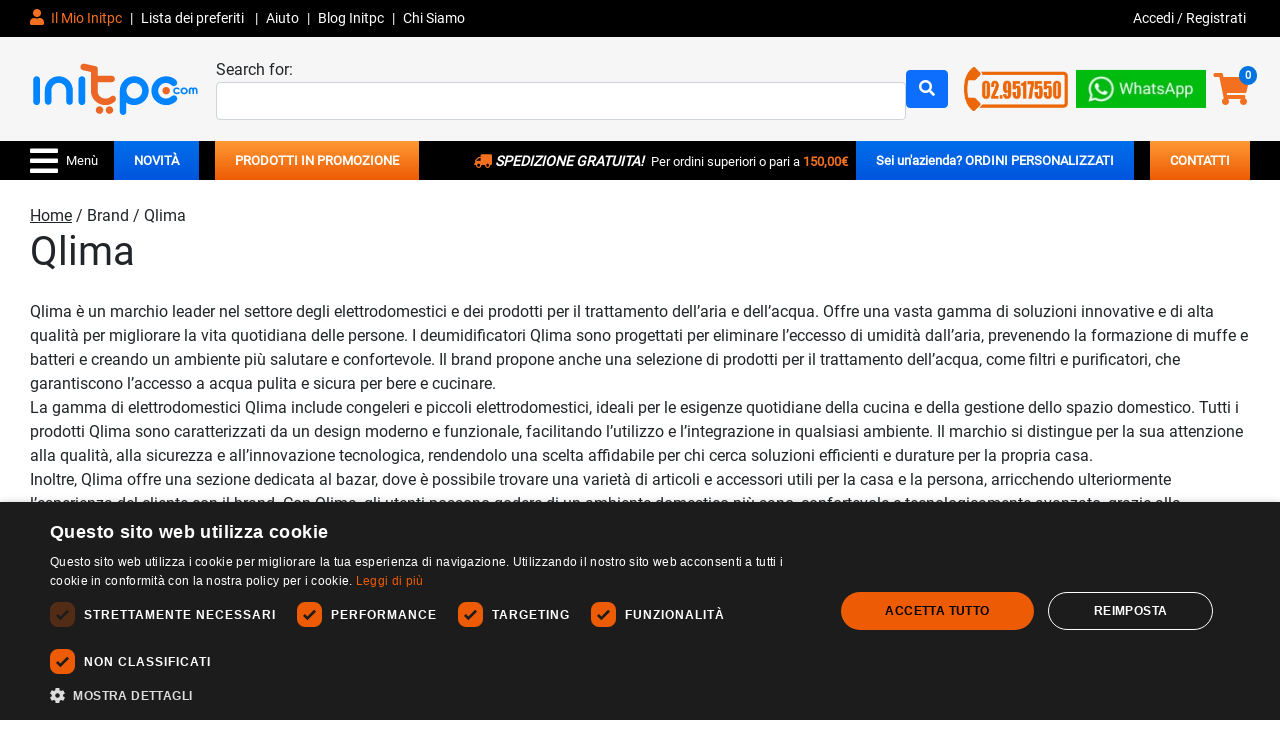

--- FILE ---
content_type: text/html; charset=UTF-8
request_url: https://www.initpc.it/brand/qlima/
body_size: 42627
content:
<!DOCTYPE html>

<html lang="it-IT">

<head>

    

    
    <link media="all" href="https://www.initpc.it/wp-content/themes/initpctheme/bootstrap-5.0.2-dist/css/bootstrap.min.css" rel="stylesheet" defer>

    
    <link rel="icon" href="/favicon.ico" sizes="any">
    <link rel="icon" type="image/png" sizes="32x32" href="https://www.initpc.it/wp-content/themes/initpctheme/images/icon-32x32.png">
    <link rel="icon" type="image/png" sizes="96x96" href="https://www.initpc.it/wp-content/themes/initpctheme/images/icon-96x96.png">
    <link rel="icon" type="image/svg+xml" href="https://www.initpc.it/wp-content/themes/initpctheme/images/icon.svg">

    <link media="all" rel="stylesheet" href="https://www.initpc.it/wp-content/themes/initpctheme/style.css">
    <!-- <script src="https://ajax.googleapis.com/ajax/libs/jquery/3.7.1/jquery.min.js"></script> -->
    <!-- <script async defer src="/js/script-non-minify.js"></script> -->
    <!-- feedaty -->
    <!-- <script class="feedaty_sdk" src="https://widget.feedaty.com/v3.0.0/js/2021/10215142/feedaty.min.js" async></script> -->

    <meta charset="UTF-8">
    <meta name="referrer" content="strict-origin-when-cross-origin">

    <meta name="viewport" content="width=device-width, initial-scale=1">

    
        

    <link media="all" href="https://www.initpc.it/wp-content/themes/initpctheme/fontawesome-free-5.15.4-web/necessary.min.css" rel="stylesheet" style="font-display:'swap'">
    <!-- <link media="all" href="/fontawesome-free-5.15.4-web/css/all.min.css"
        rel="stylesheet" style="font-display:'swap'"> -->



    <!-- cookie script consent mode -->
    <script>window.dataLayer=window.dataLayer||[];function gtag(){dataLayer.push(arguments);}gtag("consent","default",{ad_storage:"denied",analytics_storage:"denied",ad_user_data:"denied",ad_personalization:"denied",wait_for_update:500});gtag("set","ads_data_redaction",true);gtag("set","developer_id.dMmY1Mm",true);</script>
    <!-- cookie script consent mode -->
    <!-- Google Tag Manager -->
    <script>(function(w,d,s,l,i){w[l]=w[l]||[];w[l].push({'gtm.start':new Date().getTime(),event:'gtm.js'});var f=d.getElementsByTagName(s)[0],j=d.createElement(s),dl=l!='dataLayer'?'&l='+l:'';j.async=true;j.src='https://www.googletagmanager.com/gtm.js?id='+i+dl;f.parentNode.insertBefore(j,f);})(window,document,'script','dataLayer','GTM-M5TBFT5');</script>

    <!-- End Google Tag Manager -->




    <script>function waitForUserInteraction(){function onFirstInteraction(){window.removeEventListener('scroll',onFirstInteraction);window.removeEventListener('click',onFirstInteraction);window.removeEventListener('keypress',onFirstInteraction);window.removeEventListener('mousemove',onFirstInteraction);window.removeEventListener('DOMContentLoaded',onFirstInteraction);loadScript('https://www.initpc.it/wp-content/themes/initpctheme/bootstrap-5.0.2-dist/js/bootstrap.bundle.min.js');loadBrevoConversations();if(jQuery('body').hasClass('logged-in')){loadBrevoTracking();}}window.addEventListener('scroll',onFirstInteraction);window.addEventListener('click',onFirstInteraction);window.addEventListener('keypress',onFirstInteraction);window.addEventListener('mousemove',onFirstInteraction);}document.addEventListener('DOMContentLoaded',function(){waitForUserInteraction();});</script>


    <!-- js dei plugin -->
    				<script>document.documentElement.className=document.documentElement.className+' yes-js js_active js'</script>
			<meta name='robots' content='index, follow, max-image-preview:large, max-snippet:-1, max-video-preview:-1'/>

	<!-- This site is optimized with the Yoast SEO Premium plugin v26.7 (Yoast SEO v26.7) - https://yoast.com/wordpress/plugins/seo/ -->
	<title>Qlima | initpc</title>
	<meta name="description" content="Scopri tutti i nostri prodotti del marchio Qlima | initpc"/>
	<link rel="canonical" href="https://www.initpc.it/brand/qlima/"/>
	<link rel="next" href="https://www.initpc.it/brand/qlima/page/2/"/>
	<meta property="og:locale" content="it_IT"/>
	<meta property="og:type" content="article"/>
	<meta property="og:title" content="Qlima"/>
	<meta property="og:description" content="Scopri tutti i nostri prodotti del marchio Qlima | initpc"/>
	<meta property="og:url" content="https://www.initpc.it/brand/qlima/"/>
	<meta property="og:site_name" content="initpc"/>
	<meta property="og:image" content="https://i0.wp.com/www.initpc.it/wp-content/uploads/2023/06/LOGO-INITPC-2021-2.png?fit=1753%2C550&ssl=1"/>
	<meta property="og:image:width" content="1753"/>
	<meta property="og:image:height" content="550"/>
	<meta property="og:image:type" content="image/png"/>
	<meta name="twitter:card" content="summary_large_image"/>
	<meta name="twitter:site" content="@initpc"/>
	<script type="application/ld+json" class="yoast-schema-graph">{"@context":"https://schema.org","@graph":[{"@type":"CollectionPage","@id":"https://www.initpc.it/brand/qlima/","url":"https://www.initpc.it/brand/qlima/","name":"Qlima | initpc","isPartOf":{"@id":"https://www.initpc.it/#website"},"primaryImageOfPage":{"@id":"https://www.initpc.it/brand/qlima/#primaryimage"},"image":{"@id":"https://www.initpc.it/brand/qlima/#primaryimage"},"thumbnailUrl":"https://i0.wp.com/www.initpc.it/wp-content/uploads/2023/04/51xeoiuQoL.jpg?fit=1000%2C758&ssl=1","description":"Scopri tutti i nostri prodotti del marchio Qlima | initpc","breadcrumb":{"@id":"https://www.initpc.it/brand/qlima/#breadcrumb"},"inLanguage":"it-IT"},{"@type":"ImageObject","inLanguage":"it-IT","@id":"https://www.initpc.it/brand/qlima/#primaryimage","url":"https://i0.wp.com/www.initpc.it/wp-content/uploads/2023/04/51xeoiuQoL.jpg?fit=1000%2C758&ssl=1","contentUrl":"https://i0.wp.com/www.initpc.it/wp-content/uploads/2023/04/51xeoiuQoL.jpg?fit=1000%2C758&ssl=1","width":1000,"height":758},{"@type":"BreadcrumbList","@id":"https://www.initpc.it/brand/qlima/#breadcrumb","itemListElement":[{"@type":"ListItem","position":1,"name":"Home","item":"https://www.initpc.it/"},{"@type":"ListItem","position":2,"name":"Qlima"}]},{"@type":"WebSite","@id":"https://www.initpc.it/#website","url":"https://www.initpc.it/","name":"initpc.it","description":"Il Miglior prezzo per l&#039;ufficio e la tua casa","publisher":{"@id":"https://www.initpc.it/#organization"},"potentialAction":[{"@type":"SearchAction","target":{"@type":"EntryPoint","urlTemplate":"https://www.initpc.it/?s={search_term_string}"},"query-input":{"@type":"PropertyValueSpecification","valueRequired":true,"valueName":"search_term_string"}}],"inLanguage":"it-IT"},{"@type":"Organization","@id":"https://www.initpc.it/#organization","name":"Nina-Tech S.a.s","url":"https://www.initpc.it/","logo":{"@type":"ImageObject","inLanguage":"it-IT","@id":"https://www.initpc.it/#/schema/logo/image/","url":"https://i0.wp.com/www.initpc.it/wp-content/uploads/2023/05/logo-initpc.png?fit=2450%2C769&ssl=1","contentUrl":"https://i0.wp.com/www.initpc.it/wp-content/uploads/2023/05/logo-initpc.png?fit=2450%2C769&ssl=1","width":2450,"height":769,"caption":"Nina-Tech S.a.s"},"image":{"@id":"https://www.initpc.it/#/schema/logo/image/"},"sameAs":["https://www.facebook.com/initpc/","https://x.com/initpc","https://www.instagram.com/initpc/"]}]}</script>
	<!-- / Yoast SEO Premium plugin. -->


<link rel='dns-prefetch' href='//widget.feedaty.com'/>
<link rel='dns-prefetch' href='//challenges.cloudflare.com'/>
<link rel='preconnect' href='//i0.wp.com'/>
<link rel="alternate" type="application/rss+xml" title="Feed initpc &raquo; Qlima Brand" href="https://www.initpc.it/brand/qlima/feed/"/>
<style id='wp-img-auto-sizes-contain-inline-css' type='text/css'>img:is([sizes=auto i],[sizes^="auto," i]){contain-intrinsic-size:3000px 1500px}</style>
<style id='wp-emoji-styles-inline-css' type='text/css'>img.wp-smiley,img.emoji{display:inline!important;border:none!important;box-shadow:none!important;height:1em!important;width:1em!important;margin:0 .07em!important;vertical-align:-.1em!important;background:none!important;padding:0!important}</style>
<link rel='stylesheet' id='wp-block-library-css' href='https://www.initpc.it/wp-includes/css/dist/block-library/style.min.css?ver=6.9' type='text/css' media='all'/>
<style id='wp-block-library-inline-css' type='text/css'></style>
<style id='classic-theme-styles-inline-css' type='text/css'>.wp-block-button__link{color:#fff;background-color:#32373c;border-radius:9999px;box-shadow:none;text-decoration:none;padding:calc(.667em + 2px) calc(1.333em + 2px);font-size:1.125em}.wp-block-file__button{background:#32373c;color:#fff;text-decoration:none}</style>
<link rel='stylesheet' id='contact-form-7-css' href='https://www.initpc.it/wp-content/plugins/contact-form-7/includes/css/styles.css?ver=6.1.4' type='text/css' media='all'/>
<link rel='stylesheet' id='feedaty-rating-for-woocommerce-css' href='https://www.initpc.it/wp-content/plugins/feedaty-rating-for-woocommerce/public/css/feedaty-rating-for-woocommerce-public.css?ver=1.0.32' type='text/css' media='all'/>
<link rel='stylesheet' id='tiered-pricing-table-front-css-css' href='https://www.initpc.it/wp-content/plugins/tier-pricing-table/assets/frontend/main.css?ver=5.5.1' type='text/css' media='all'/>
<link rel='stylesheet' id='woocommerce-layout-css' href='https://www.initpc.it/wp-content/plugins/woocommerce/assets/css/woocommerce-layout.css?ver=10.4.3' type='text/css' media='all'/>
<link rel='stylesheet' id='woocommerce-smallscreen-css' href='https://www.initpc.it/wp-content/plugins/woocommerce/assets/css/woocommerce-smallscreen.css?ver=10.4.3' type='text/css' media='only screen and (max-width: 768px)'/>
<link rel='stylesheet' id='woocommerce-general-css' href='https://www.initpc.it/wp-content/plugins/woocommerce/assets/css/woocommerce.css?ver=10.4.3' type='text/css' media='all'/>
<style id='woocommerce-inline-inline-css' type='text/css'>.woocommerce form .form-row .required{visibility:visible}</style>
<link rel='stylesheet' id='wp-loyalty-rules-alertify-front-css' href='https://www.initpc.it/wp-content/plugins/wp-loyalty-rules/Assets/Admin/Css/alertify.min.css?ver=1.4.1' type='text/css' media='all'/>
<link rel='stylesheet' id='wp-loyalty-rules-main-front-css' href='https://www.initpc.it/wp-content/plugins/wp-loyalty-rules/Assets/Site/Css/wlr-main.min.css?ver=1.4.1' type='text/css' media='all'/>
<link rel='stylesheet' id='wp-loyalty-rules-wlr-font-css' href='https://www.initpc.it/wp-content/plugins/wp-loyalty-rules/Assets/Site/Css/wlr-fonts.min.css?ver=1.4.1' type='text/css' media='all'/>
<link rel='stylesheet' id='ep_general_styles-css' href='https://www.initpc.it/wp-content/plugins/elasticpress/dist/css/general-styles.css?ver=66295efe92a630617c00' type='text/css' media='all'/>
<link rel='stylesheet' id='jquery-selectBox-css' href='https://www.initpc.it/wp-content/plugins/yith-woocommerce-wishlist/assets/css/jquery.selectBox.css?ver=1.2.0' type='text/css' media='all'/>
<link rel='stylesheet' id='woocommerce_prettyPhoto_css-css' href='//www.initpc.it/wp-content/plugins/woocommerce/assets/css/prettyPhoto.css?ver=3.1.6' type='text/css' media='all'/>
<link rel='stylesheet' id='yith-wcwl-main-css' href='https://www.initpc.it/wp-content/plugins/yith-woocommerce-wishlist/assets/css/style.css?ver=4.11.0' type='text/css' media='all'/>
<style id='yith-wcwl-main-inline-css' type='text/css'>:root{--color-add-to-wishlist-background:#333;--color-add-to-wishlist-text:#fff;--color-add-to-wishlist-border:#333;--color-add-to-wishlist-background-hover:#333;--color-add-to-wishlist-text-hover:#fff;--color-add-to-wishlist-border-hover:#333;--rounded-corners-radius:16px;--color-add-to-cart-background:#333;--color-add-to-cart-text:#fff;--color-add-to-cart-border:#333;--color-add-to-cart-background-hover:#4f4f4f;--color-add-to-cart-text-hover:#fff;--color-add-to-cart-border-hover:#4f4f4f;--add-to-cart-rounded-corners-radius:16px;--color-button-style-1-background:#333;--color-button-style-1-text:#fff;--color-button-style-1-border:#333;--color-button-style-1-background-hover:#4f4f4f;--color-button-style-1-text-hover:#fff;--color-button-style-1-border-hover:#4f4f4f;--color-button-style-2-background:#333;--color-button-style-2-text:#fff;--color-button-style-2-border:#333;--color-button-style-2-background-hover:#4f4f4f;--color-button-style-2-text-hover:#fff;--color-button-style-2-border-hover:#4f4f4f;--color-wishlist-table-background:#fff;--color-wishlist-table-text:#6d6c6c;--color-wishlist-table-border:#fff;--color-headers-background:#f4f4f4;--color-share-button-color:#fff;--color-share-button-color-hover:#fff;--color-fb-button-background:#39599e;--color-fb-button-background-hover:#595a5a;--color-tw-button-background:#45afe2;--color-tw-button-background-hover:#595a5a;--color-pr-button-background:#ab2e31;--color-pr-button-background-hover:#595a5a;--color-em-button-background:#fbb102;--color-em-button-background-hover:#595a5a;--color-wa-button-background:#00a901;--color-wa-button-background-hover:#595a5a;--feedback-duration:3s}:root{--color-add-to-wishlist-background:#333;--color-add-to-wishlist-text:#fff;--color-add-to-wishlist-border:#333;--color-add-to-wishlist-background-hover:#333;--color-add-to-wishlist-text-hover:#fff;--color-add-to-wishlist-border-hover:#333;--rounded-corners-radius:16px;--color-add-to-cart-background:#333;--color-add-to-cart-text:#fff;--color-add-to-cart-border:#333;--color-add-to-cart-background-hover:#4f4f4f;--color-add-to-cart-text-hover:#fff;--color-add-to-cart-border-hover:#4f4f4f;--add-to-cart-rounded-corners-radius:16px;--color-button-style-1-background:#333;--color-button-style-1-text:#fff;--color-button-style-1-border:#333;--color-button-style-1-background-hover:#4f4f4f;--color-button-style-1-text-hover:#fff;--color-button-style-1-border-hover:#4f4f4f;--color-button-style-2-background:#333;--color-button-style-2-text:#fff;--color-button-style-2-border:#333;--color-button-style-2-background-hover:#4f4f4f;--color-button-style-2-text-hover:#fff;--color-button-style-2-border-hover:#4f4f4f;--color-wishlist-table-background:#fff;--color-wishlist-table-text:#6d6c6c;--color-wishlist-table-border:#fff;--color-headers-background:#f4f4f4;--color-share-button-color:#fff;--color-share-button-color-hover:#fff;--color-fb-button-background:#39599e;--color-fb-button-background-hover:#595a5a;--color-tw-button-background:#45afe2;--color-tw-button-background-hover:#595a5a;--color-pr-button-background:#ab2e31;--color-pr-button-background-hover:#595a5a;--color-em-button-background:#fbb102;--color-em-button-background-hover:#595a5a;--color-wa-button-background:#00a901;--color-wa-button-background-hover:#595a5a;--feedback-duration:3s}</style>
<link rel='stylesheet' id='pwb-styles-frontend-css' href='https://www.initpc.it/wp-content/plugins/perfect-woocommerce-brands/build/frontend/css/style.css?ver=3.6.8' type='text/css' media='all'/>
<link rel='stylesheet' id='elasticpress-instant-results-css' href='https://www.initpc.it/wp-content/plugins/elasticpress/dist/css/instant-results-styles.css?ver=13e3b7f872e37029c646' type='text/css' media='all'/>
<link rel='stylesheet' id='elasticpress-autosuggest-css' href='https://www.initpc.it/wp-content/plugins/elasticpress/dist/css/autosuggest-styles.css?ver=d87f34a78edccbda21b1' type='text/css' media='all'/>
<link rel='stylesheet' id='jquery-fixedheadertable-style-css' href='https://www.initpc.it/wp-content/plugins/yith-woocommerce-compare/assets/css/jquery.dataTables.css?ver=1.10.18' type='text/css' media='all'/>
<link rel='stylesheet' id='yith_woocompare_page-css' href='https://www.initpc.it/wp-content/plugins/yith-woocommerce-compare/assets/css/compare.css?ver=3.7.0' type='text/css' media='all'/>
<link rel='stylesheet' id='yith-woocompare-widget-css' href='https://www.initpc.it/wp-content/plugins/yith-woocommerce-compare/assets/css/widget.css?ver=3.7.0' type='text/css' media='all'/>
<link rel='stylesheet' id='searchterm-highlighting-css' href='https://www.initpc.it/wp-content/plugins/elasticpress/dist/css/highlighting-styles.css?ver=252562c4ed9241547293' type='text/css' media='all'/>
<link rel='stylesheet' id='sib-front-css-css' href='https://www.initpc.it/wp-content/plugins/mailin/css/mailin-front.css?ver=6.9' type='text/css' media='all'/>
<script type="text/javascript">window._nslDOMReady=(function(){const executedCallbacks=new Set();return function(callback){if(executedCallbacks.has(callback))return;const wrappedCallback=function(){if(executedCallbacks.has(callback))return;executedCallbacks.add(callback);callback();};if(document.readyState==="complete"||document.readyState==="interactive"){wrappedCallback();}else{document.addEventListener("DOMContentLoaded",wrappedCallback);}};})();</script><!-- Script handle: jquery-core <script type="text/javascript" src="https://www.initpc.it/wp-includes/js/jquery/jquery.min.js?ver=3.7.1" id="jquery-core-js"></script>
  -->
<script type="text/javascript" src="https://www.initpc.it/wp-includes/js/jquery/jquery.min.js?ver=3.7.1" id="jquery-core-js"></script>
<!-- Script handle: jquery-migrate <script type="text/javascript" src="https://www.initpc.it/wp-includes/js/jquery/jquery-migrate.min.js?ver=3.4.1" id="jquery-migrate-js"></script>
  -->
<script defer type="text/javascript" src="https://www.initpc.it/wp-includes/js/jquery/jquery-migrate.min.js?ver=3.4.1" id="jquery-migrate-js"></script>
<script type="text/javascript" id="tiered-pricing-table-front-js-js-extra">//<![CDATA[
var tieredPricingGlobalData={"loadVariationTieredPricingNonce":"911e4b6822","isPremium":"no","currencyOptions":{"currency_symbol":"&euro;","decimal_separator":".","thousand_separator":",","decimals":2,"price_format":"%1$s%2$s","trim_zeros":false},"supportedVariableProductTypes":["variable","variable-subscription"],"supportedSimpleProductTypes":["simple","variation","subscription","subscription-variation"]};
//]]></script>
<!-- Script handle: tiered-pricing-table-front-js <script type="text/javascript" src="https://www.initpc.it/wp-content/plugins/tier-pricing-table/assets/frontend/product-tiered-pricing-table.min.js?ver=5.5.1" id="tiered-pricing-table-front-js-js"></script>
  -->
<script defer type="text/javascript" src="https://www.initpc.it/wp-content/plugins/tier-pricing-table/assets/frontend/product-tiered-pricing-table.min.js?ver=5.5.1" id="tiered-pricing-table-front-js-js"></script>
<!-- Script handle: wc-jquery-blockui <script type="text/javascript" src="https://www.initpc.it/wp-content/plugins/woocommerce/assets/js/jquery-blockui/jquery.blockUI.min.js?ver=2.7.0-wc.10.4.3" id="wc-jquery-blockui-js" defer="defer" data-wp-strategy="defer"></script>
  -->
<script defer type="text/javascript" src="https://www.initpc.it/wp-content/plugins/woocommerce/assets/js/jquery-blockui/jquery.blockUI.min.js?ver=2.7.0-wc.10.4.3" id="wc-jquery-blockui-js" defer="defer" data-wp-strategy="defer"></script>
<script type="text/javascript" id="wc-add-to-cart-js-extra">//<![CDATA[
var wc_add_to_cart_params={"ajax_url":"/wp-admin/admin-ajax.php","wc_ajax_url":"/?wc-ajax=%%endpoint%%","i18n_view_cart":"Visualizza carrello","cart_url":"https://www.initpc.it/carrello/","is_cart":"","cart_redirect_after_add":"no"};
//]]></script>
<!-- Script handle: wc-add-to-cart <script type="text/javascript" src="https://www.initpc.it/wp-content/plugins/woocommerce/assets/js/frontend/add-to-cart.min.js?ver=10.4.3" id="wc-add-to-cart-js" defer="defer" data-wp-strategy="defer"></script>
  -->
<script defer type="text/javascript" src="https://www.initpc.it/wp-content/plugins/woocommerce/assets/js/frontend/add-to-cart.min.js?ver=10.4.3" id="wc-add-to-cart-js" defer="defer" data-wp-strategy="defer"></script>
<!-- Script handle: wc-js-cookie <script type="text/javascript" src="https://www.initpc.it/wp-content/plugins/woocommerce/assets/js/js-cookie/js.cookie.min.js?ver=2.1.4-wc.10.4.3" id="wc-js-cookie-js" defer="defer" data-wp-strategy="defer"></script>
  -->
<script defer type="text/javascript" src="https://www.initpc.it/wp-content/plugins/woocommerce/assets/js/js-cookie/js.cookie.min.js?ver=2.1.4-wc.10.4.3" id="wc-js-cookie-js" defer="defer" data-wp-strategy="defer"></script>
<script type="text/javascript" id="woocommerce-js-extra">//<![CDATA[
var woocommerce_params={"ajax_url":"/wp-admin/admin-ajax.php","wc_ajax_url":"/?wc-ajax=%%endpoint%%","i18n_password_show":"Mostra password","i18n_password_hide":"Nascondi password"};
//]]></script>
<!-- Script handle: woocommerce <script type="text/javascript" src="https://www.initpc.it/wp-content/plugins/woocommerce/assets/js/frontend/woocommerce.min.js?ver=10.4.3" id="woocommerce-js" defer="defer" data-wp-strategy="defer"></script>
  -->
<script defer type="text/javascript" src="https://www.initpc.it/wp-content/plugins/woocommerce/assets/js/frontend/woocommerce.min.js?ver=10.4.3" id="woocommerce-js" defer="defer" data-wp-strategy="defer"></script>
<script type="text/javascript" id="wc-cart-fragments-js-extra">//<![CDATA[
var wc_cart_fragments_params={"ajax_url":"/wp-admin/admin-ajax.php","wc_ajax_url":"/?wc-ajax=%%endpoint%%","cart_hash_key":"wc_cart_hash_94553c94a6799926aa1bdd157bba848a","fragment_name":"wc_fragments_94553c94a6799926aa1bdd157bba848a","request_timeout":"5000"};
//]]></script>
<!-- Script handle: wc-cart-fragments <script type="text/javascript" src="https://www.initpc.it/wp-content/plugins/woocommerce/assets/js/frontend/cart-fragments.min.js?ver=10.4.3" id="wc-cart-fragments-js" defer="defer" data-wp-strategy="defer"></script>
  -->
<script defer type="text/javascript" src="https://www.initpc.it/wp-content/plugins/woocommerce/assets/js/frontend/cart-fragments.min.js?ver=10.4.3" id="wc-cart-fragments-js" defer="defer" data-wp-strategy="defer"></script>
<script type="text/javascript" id="wp-loyalty-rules-main-js-extra">//<![CDATA[
var wlr_localize_data={"point_popup_message":"How much Gemme you would like to use","popup_ok":"Ok","popup_cancel":"Cancel","revoke_coupon_message":"Are you sure you want to return the Ricompense ?","wlr_redeem_nonce":"98f4e71c80","wlr_reward_nonce":"c16a4855d9","apply_share_nonce":"a17e3f8313","revoke_coupon_nonce":"bad2522478","pagination_nonce":"84e4483132","enable_sent_email_nonce":"0c156501e0","home_url":"https://www.initpc.it","ajax_url":"https://www.initpc.it/wp-admin/admin-ajax.php","admin_url":"https://www.initpc.it/wp-admin/","is_cart":"","is_checkout":"","plugin_url":"https://www.initpc.it/wp-content/plugins/wp-loyalty-rules/","is_pro":"1","is_allow_update_referral":"1","theme_color":"#208bfe","followup_share_window_open":"1","social_share_window_open":"1","is_checkout_block":""};
//]]></script>
<!-- Script handle: wp-loyalty-rules-main <script type="text/javascript" src="https://www.initpc.it/wp-content/plugins/wp-loyalty-rules/Assets/Site/Js/wlr-main.min.js?ver=1.4.1&amp;t=1770056317" id="wp-loyalty-rules-main-js"></script>
  -->
<script defer type="text/javascript" src="https://www.initpc.it/wp-content/plugins/wp-loyalty-rules/Assets/Site/Js/wlr-main.min.js?ver=1.4.1&amp;t=1770056317" id="wp-loyalty-rules-main-js"></script>
<script type="text/javascript" id="WCPAY_ASSETS-js-extra">//<![CDATA[
var wcpayAssets={"url":"https://www.initpc.it/wp-content/plugins/woocommerce-payments/dist/"};
//]]></script>
<script type="text/javascript" id="sib-front-js-js-extra">//<![CDATA[
var sibErrMsg={"invalidMail":"Please fill out valid email address","requiredField":"Please fill out required fields","invalidDateFormat":"Please fill out valid date format","invalidSMSFormat":"Please fill out valid phone number"};var ajax_sib_front_object={"ajax_url":"https://www.initpc.it/wp-admin/admin-ajax.php","ajax_nonce":"d8bc13f3d8","flag_url":"https://www.initpc.it/wp-content/plugins/mailin/img/flags/"};
//]]></script>
<!-- Script handle: sib-front-js <script type="text/javascript" src="https://www.initpc.it/wp-content/plugins/mailin/js/mailin-front.js?ver=1768812394" id="sib-front-js-js"></script>
  -->
<script defer type="text/javascript" src="https://www.initpc.it/wp-content/plugins/mailin/js/mailin-front.js?ver=1768812394" id="sib-front-js-js"></script>
<link rel="https://api.w.org/" href="https://www.initpc.it/wp-json/"/><link rel="alternate" title="JSON" type="application/json" href="https://www.initpc.it/wp-json/wp/v2/pwb-brand/6554"/><link rel="EditURI" type="application/rsd+xml" title="RSD" href="https://www.initpc.it/xmlrpc.php?rsd"/>
<meta name="generator" content="WordPress 6.9"/>
<meta name="generator" content="WooCommerce 10.4.3"/>
	<noscript><style>.woocommerce-product-gallery{opacity:1!important}</style></noscript>
	<script type="text/javascript" src="https://cdn.brevo.com/js/sdk-loader.js" async></script>
<script type="text/javascript">window.Brevo=window.Brevo||[];window.Brevo.push(['init',{"client_key":"gcotxh5nl8ziu9v3dqt764rr","email_id":null,"push":{"customDomain":"https:\/\/www.initpc.it\/wp-content\/plugins\/mailin\/"},"service_worker_url":"sw.js?key=${key}","frame_url":"brevo-frame.html"}]);</script><style type="text/css">div.nsl-container[data-align="left"]{text-align:left}div.nsl-container[data-align="center"]{text-align:center}div.nsl-container[data-align="right"]{text-align:right}div.nsl-container div.nsl-container-buttons a[data-plugin="nsl"]{text-decoration:none;box-shadow:none;border:0}div.nsl-container .nsl-container-buttons{display:flex;padding:5px 0}div.nsl-container.nsl-container-block .nsl-container-buttons{display:inline-grid;grid-template-columns:minmax(145px,auto)}div.nsl-container-block-fullwidth .nsl-container-buttons{flex-flow:column;align-items:center}div.nsl-container-block-fullwidth .nsl-container-buttons a,div.nsl-container-block .nsl-container-buttons a{flex:1 1 auto;display:block;margin:5px 0;width:100%}div.nsl-container-inline{margin:-5px;text-align:left}div.nsl-container-inline .nsl-container-buttons{justify-content:center;flex-wrap:wrap}div.nsl-container-inline .nsl-container-buttons a{margin:5px;display:inline-block}div.nsl-container-grid .nsl-container-buttons{flex-flow:row;align-items:center;flex-wrap:wrap}div.nsl-container-grid .nsl-container-buttons a{flex:1 1 auto;display:block;margin:5px;max-width:280px;width:100%}@media only screen and (min-width:650px){div.nsl-container-grid .nsl-container-buttons a{width:auto}}div.nsl-container .nsl-button{cursor:pointer;vertical-align:top;border-radius:4px}div.nsl-container .nsl-button-default{color:#fff;display:flex}div.nsl-container .nsl-button-icon{display:inline-block}div.nsl-container .nsl-button-svg-container{flex:0 0 auto;padding:8px;display:flex;align-items:center}div.nsl-container svg{height:24px;width:24px;vertical-align:top}div.nsl-container .nsl-button-default div.nsl-button-label-container{margin:0 24px 0 12px;padding:10px 0;font-family:Helvetica,Arial,sans-serif;font-size:16px;line-height:20px;letter-spacing:.25px;overflow:hidden;text-align:center;text-overflow:clip;white-space:nowrap;flex:1 1 auto;-webkit-font-smoothing:antialiased;-moz-osx-font-smoothing:grayscale;text-transform:none;display:inline-block}div.nsl-container .nsl-button-google[data-skin="light"]{box-shadow:inset 0 0 0 1px #747775;color:#1f1f1f}div.nsl-container .nsl-button-google[data-skin="dark"]{box-shadow:inset 0 0 0 1px #8e918f;color:#e3e3e3}div.nsl-container .nsl-button-google[data-skin="neutral"]{color:#1f1f1f}div.nsl-container .nsl-button-google div.nsl-button-label-container{font-family:"Roboto Medium",Roboto,Helvetica,Arial,sans-serif}div.nsl-container .nsl-button-apple .nsl-button-svg-container{padding:0 6px}div.nsl-container .nsl-button-apple .nsl-button-svg-container svg{height:40px;width:auto}div.nsl-container .nsl-button-apple[data-skin="light"]{color:#000;box-shadow:0 0 0 1px #000}div.nsl-container .nsl-button-facebook[data-skin="white"]{color:#000;box-shadow:inset 0 0 0 1px #000}div.nsl-container .nsl-button-facebook[data-skin="light"]{color:#1877f2;box-shadow:inset 0 0 0 1px #1877f2}div.nsl-container .nsl-button-spotify[data-skin="white"]{color:#191414;box-shadow:inset 0 0 0 1px #191414}div.nsl-container .nsl-button-apple div.nsl-button-label-container{font-size:17px;font-family:-apple-system,BlinkMacSystemFont,"Segoe UI",Roboto,Helvetica,Arial,sans-serif,"Apple Color Emoji","Segoe UI Emoji","Segoe UI Symbol"}div.nsl-container .nsl-button-slack div.nsl-button-label-container{font-size:17px;font-family:-apple-system,BlinkMacSystemFont,"Segoe UI",Roboto,Helvetica,Arial,sans-serif,"Apple Color Emoji","Segoe UI Emoji","Segoe UI Symbol"}div.nsl-container .nsl-button-slack[data-skin="light"]{color:#000;box-shadow:inset 0 0 0 1px #ddd}div.nsl-container .nsl-button-tiktok[data-skin="light"]{color:#161823;box-shadow:0 0 0 1px rgba(22,24,35,.12)}div.nsl-container .nsl-button-kakao{color:rgba(0,0,0,.85)}.nsl-clear{clear:both}.nsl-container{clear:both}.nsl-disabled-provider .nsl-button{filter:grayscale(1);opacity:.8}div.nsl-container-inline[data-align="left"] .nsl-container-buttons{justify-content:flex-start}div.nsl-container-inline[data-align="center"] .nsl-container-buttons{justify-content:center}div.nsl-container-inline[data-align="right"] .nsl-container-buttons{justify-content:flex-end}div.nsl-container-grid[data-align="left"] .nsl-container-buttons{justify-content:flex-start}div.nsl-container-grid[data-align="center"] .nsl-container-buttons{justify-content:center}div.nsl-container-grid[data-align="right"] .nsl-container-buttons{justify-content:flex-end}div.nsl-container-grid[data-align="space-around"] .nsl-container-buttons{justify-content:space-around}div.nsl-container-grid[data-align="space-between"] .nsl-container-buttons{justify-content:space-between}#nsl-redirect-overlay{display:flex;flex-direction:column;justify-content:center;align-items:center;position:fixed;z-index:1000000;left:0;top:0;width:100%;height:100%;backdrop-filter:blur(1px);background-color:RGBA(0,0,0,.32)}#nsl-redirect-overlay-container{display:flex;flex-direction:column;justify-content:center;align-items:center;background-color:#fff;padding:30px;border-radius:10px}#nsl-redirect-overlay-spinner{content:'';display:block;margin:20px;border:9px solid RGBA(0,0,0,.6);border-top:9px solid #fff;border-radius:50%;box-shadow:inset 0 0 0 1px RGBA(0,0,0,.6) , 0 0 0 1px RGBA(0,0,0,.6);width:40px;height:40px;animation:nsl-loader-spin 2s linear infinite}@keyframes nsl-loader-spin {
    0% {
        transform: rotate(0deg)
    }
    to {
        transform: rotate(360deg)
    }
}#nsl-redirect-overlay-title{font-family:-apple-system,BlinkMacSystemFont,"Segoe UI",Roboto,Oxygen-Sans,Ubuntu,Cantarell,"Helvetica Neue",sans-serif;font-size:18px;font-weight:bold;color:#3c434a}#nsl-redirect-overlay-text{font-family:-apple-system,BlinkMacSystemFont,"Segoe UI",Roboto,Oxygen-Sans,Ubuntu,Cantarell,"Helvetica Neue",sans-serif;text-align:center;font-size:14px;color:#3c434a}</style><style type="text/css">#nsl-notices-fallback{position:fixed;right:10px;top:10px;z-index:10000}.admin-bar #nsl-notices-fallback{top:42px}#nsl-notices-fallback>div{position:relative;background:#fff;border-left:4px solid #fff;box-shadow:0 1px 1px 0 rgba(0,0,0,.1);margin:5px 15px 2px;padding:1px 20px}#nsl-notices-fallback>div.error{display:block;border-left-color:#dc3232}#nsl-notices-fallback>div.updated{display:block;border-left-color:#46b450}#nsl-notices-fallback p{margin:.5em 0;padding:2px}#nsl-notices-fallback>div:after{position:absolute;right:5px;top:5px;content:'\00d7';display:block;height:16px;width:16px;line-height:16px;text-align:center;font-size:20px;cursor:pointer}</style>		<style type="text/css" id="wp-custom-css">.about-us-intro .alignwide{max-width:80%!important;margin:auto}li.wc_payment_method img{height:22px}li.wc_payment_method label{display:inline-flex;align-items:center;justify-content:left;width:fit-content}</style>
		<script type='text/javascript' src="https://tps.trovaprezzi.it/javascripts/tracking-vanilla-7p.min.js"></script>    <!-- FINE js dei plugin -->

    <script>let lastScrollTop=0;let ticking=false;const SCROLL_THRESHOLD=72;function scrollFunction(){if(window.innerWidth>=575)return;const navbar=document.getElementsByClassName('fix-navbar1')[0];if(!navbar)return;const currentScroll=window.pageYOffset||document.documentElement.scrollTop;navbar.style.overflow='hidden';navbar.style.transition='0.3s';if(currentScroll===0){navbar.style.height='72px';lastScrollTop=0;return;}const delta=currentScroll-lastScrollTop;if(Math.abs(delta)<SCROLL_THRESHOLD)return;if(delta>0){navbar.style.height='0px';}else{navbar.style.height='72px';}lastScrollTop=currentScroll;}window.addEventListener("scroll",function(){if(!ticking){window.requestAnimationFrame(function(){scrollFunction();ticking=false;});ticking=true;}});</script>

    <!-- PWA -->
    <link media="all" defer rel="manifest" href="https://www.initpc.it/manifest.json">
    <meta name="theme-color" content="white"/>

    <!--     Meta Tag Specifici per iOS -->
    <link media="all" rel="apple-touch-icon" href="https://www.initpc.it/wp-content/themes/initpctheme/images/icon.png">
    <meta name="mobile-web-app-capable" content="yes">
    <meta name="apple-mobile-web-app-status-bar-style" content="black">
    <meta name="apple-mobile-web-app-title" content="Initpc">


    <!-- Meta Tag Specifici per OS Windows -->
    <meta name="application-name" content="Initpc"/>
    <meta name="msapplication-TileImage" content="https://www.initpc.it/wp-content/themes/initpctheme/images/icon.png">
    <meta name="msapplication-TileColor" content="white">
    <!-- Fine PWA -->

    <!-- Google  tag Account primario -->
    <meta name="google-site-verification" content="7rpY172Kl2iEuaeSfSWiezKsRAgdteb0t3GidFEUugo"/>
    <!-- Google  tag Account Secondario -->
    <meta name="google-site-verification" content="LBHykg8iaCRAcROghPvo6FG2juqIbr5dHqwjuX7Z8AU"/>
    <meta name="google-site-verification" content="-LN2e7qnK8GvDsoWo4Wv7xz3nmx0V0kiG9LO-2XBOEk"/>


</head>

<body id="body" class="archive tax-pwb-brand term-qlima term-6554 wp-custom-logo wp-theme-initpctheme theme-initpctheme woocommerce woocommerce-page woocommerce-no-js">


    <!-- Google Tag Manager (noscript) -->
    <noscript>
        <iframe src="https://www.googletagmanager.com/ns.html?id=GTM-M5TBFT5" height="0" width="0" style="display:none;visibility:hidden"></iframe>
    </noscript>
    <!-- End Google Tag Manager (noscript) -->

    <!-- menu -->
    <div id="backSidebar" class="backSidebar" onclick="closeNav()">

    </div>
    <div id="mySidebar" class="sidebar sidenav d-none ">
        <div class="sidebarintext text-white d-flex justify-content-between p-3 align-items-center">
            <div class="">
                <i class="far fa-smile fs-5 h-fit pe-1"></i>
                
                <!-- <i class="far fa-smile h-fit text-white fs-5 v-center d-block"></i> -->
                <span class="">
                    <a class="t-none orangeover" title="Accedi - Initpc.it" href="https://www.initpc.it/mio-account/">
                        Accedi
                    </a>
                    /
                    <a class="t-none orangeover" title="Crea un account - Initpc.it" href="https://www.initpc.it/registrazione/">
                        Registrati
                    </a>

                </span>

                            </div>
            <button class="closebtn" onclick="closeNav()" title="Chiudi">
                <!--  <span class="icon-cross fw-bold orangeover"></span> -->
                <i class="fas fa-times fw-bold orangeover"></i>
            </button>
        </div>



        <div class="position-relative mb-2">
            <div id="catname" class="position-absolute w-100">
                <div class="rilievopart px-4 pt-4">
                    <h4>In rilievo</h4>
                    <div class="fs-14">
                        <a class="t-none" href="https://www.initpc.it/novita/" title="Novità - Initpc.it">
                            <p class="orange mb-2 fw-bold " title="Novità - Initpc.it">Novità</p>
                        </a>
                        <a href="https://www.initpc.it/prodotti-in-promozione/" title="Prodotti in promozioni - Initpc.it">
                            <p class="lightblue mb-2 fw-bold">Prodotti in promozione</p>
                        </a>
                        <a class="t-none" href="https://www.initpc.it/initclub/" title="initclub - La raccolta punti di Initpc.it">
                        <p class="orange mb-2 fw-bold " title="initclub - La raccolta punti di Initpc.it">initclub
                            </p>
                        </a>
                    </div>
                </div>
                <hr class="my-4 grey">
                <div>
                    <h4 class="px-4 mb-4">Scegli categoria</h4>

                    <div class="0">
            <button onclick="switchmenu(0)" class="py-2 text-start menucatbutton d-flex justify-content-between px-4">
                <div>
                    <p class="mb-0 cattitle">Archivio e Classificazione</p>
                    <p class="mb-0 grey text-capitalize catdescription"></p>
                </div>
                <i class="fas fa-chevron-right align-self-center grey"></i>
            </button>
            <div id="subcat0" class="subcat position-absolute top-0 d-none">
                <button id="menucatbutton0" class="px-4 py-4 fs-14 fw-bold menucatbutton text-start" onclick="switchbackmenu(0)">
                    <i class="fas fa-arrow-left grey"></i> MENU PRINCIPALE
                </button>
                <hr class="grey mt-0">
                <div><h4 class="px-4">
                    <a class="t-none text-capitalize" href="https://www.initpc.it/categoria-prodotto/archivio-e-classificazione/archivio-modulare/">Archivio modulare</a>
                </h4><hr class="grey my-4"><h4 class="px-4">
                    <a class="t-none text-capitalize" href="https://www.initpc.it/categoria-prodotto/archivio-e-classificazione/buste-trasparenti/">Buste trasparenti</a>
                </h4><a class="t-none" href="https://www.initpc.it/categoria-prodotto/archivio-e-classificazione/buste-trasparenti/buste-a-perforazione-universale/">
                            <button class="py-2 text-start menucatbutton px-4">
                                <p class="mb-0 cattitle">Buste a perforazione universale</p>
                            </button>
                        </a><a class="t-none" href="https://www.initpc.it/categoria-prodotto/archivio-e-classificazione/buste-trasparenti/buste-a-u/">
                            <button class="py-2 text-start menucatbutton px-4">
                                <p class="mb-0 cattitle">Buste a U</p>
                            </button>
                        </a><hr class="grey my-4"><h4 class="px-4">
                    <a class="t-none text-capitalize" href="https://www.initpc.it/categoria-prodotto/archivio-e-classificazione/cartelle-in-cartone/">Cartelle in cartone</a>
                </h4><a class="t-none" href="https://www.initpc.it/categoria-prodotto/archivio-e-classificazione/cartelle-in-cartone/cartelle-con-elastico/">
                            <button class="py-2 text-start menucatbutton px-4">
                                <p class="mb-0 cattitle">Cartelle con elastico</p>
                            </button>
                        </a><a class="t-none" href="https://www.initpc.it/categoria-prodotto/archivio-e-classificazione/cartelle-in-cartone/cartelline-con-finestra/">
                            <button class="py-2 text-start menucatbutton px-4">
                                <p class="mb-0 cattitle">Cartelline con finestra</p>
                            </button>
                        </a><a class="t-none" href="https://www.initpc.it/categoria-prodotto/archivio-e-classificazione/cartelle-in-cartone/cartelline-con-tasca/">
                            <button class="py-2 text-start menucatbutton px-4">
                                <p class="mb-0 cattitle">Cartelline con tasca</p>
                            </button>
                        </a><a class="t-none" href="https://www.initpc.it/categoria-prodotto/archivio-e-classificazione/cartelle-in-cartone/cartelline-semplici/">
                            <button class="py-2 text-start menucatbutton px-4">
                                <p class="mb-0 cattitle">Cartelline semplici</p>
                            </button>
                        </a><hr class="grey my-4"><h4 class="px-4">
                    <a class="t-none text-capitalize" href="https://www.initpc.it/categoria-prodotto/archivio-e-classificazione/cartelle-in-plastica/">Cartelle in plastica</a>
                </h4><a class="t-none" href="https://www.initpc.it/categoria-prodotto/archivio-e-classificazione/cartelle-in-plastica/cartelle-a-3-lembi/">
                            <button class="py-2 text-start menucatbutton px-4">
                                <p class="mb-0 cattitle">Cartelle a 3 lembi</p>
                            </button>
                        </a><a class="t-none" href="https://www.initpc.it/categoria-prodotto/archivio-e-classificazione/cartelle-in-plastica/cartelle-a-soffietto/">
                            <button class="py-2 text-start menucatbutton px-4">
                                <p class="mb-0 cattitle">Cartelle a soffietto</p>
                            </button>
                        </a><a class="t-none" href="https://www.initpc.it/categoria-prodotto/archivio-e-classificazione/cartelle-in-plastica/cartelline-ad-aghi/">
                            <button class="py-2 text-start menucatbutton px-4">
                                <p class="mb-0 cattitle">Cartelline ad aghi</p>
                            </button>
                        </a><a class="t-none" href="https://www.initpc.it/categoria-prodotto/archivio-e-classificazione/cartelle-in-plastica/cartelline-aperte-su-due-lati/">
                            <button class="py-2 text-start menucatbutton px-4">
                                <p class="mb-0 cattitle">Cartelline aperte su due lati</p>
                            </button>
                        </a><a class="t-none" href="https://www.initpc.it/categoria-prodotto/archivio-e-classificazione/cartelle-in-plastica/cartelline-in-plastica-con-bottone/">
                            <button class="py-2 text-start menucatbutton px-4">
                                <p class="mb-0 cattitle">Cartelline in plastica con bottone</p>
                            </button>
                        </a><hr class="grey my-4"><h4 class="px-4">
                    <a class="t-none text-capitalize" href="https://www.initpc.it/categoria-prodotto/archivio-e-classificazione/cartelle-sospese-e-supporti/">Cartelle sospese e supporti</a>
                </h4><a class="t-none" href="https://www.initpc.it/categoria-prodotto/archivio-e-classificazione/cartelle-sospese-e-supporti/cartelle-sospese-in-cartoncino/">
                            <button class="py-2 text-start menucatbutton px-4">
                                <p class="mb-0 cattitle">Cartelle sospese in cartoncino</p>
                            </button>
                        </a><hr class="grey my-4"><h4 class="px-4">
                    <a class="t-none text-capitalize" href="https://www.initpc.it/categoria-prodotto/archivio-e-classificazione/divisori-e-separatori-per-archivio/">Divisori e separatori per archivio</a>
                </h4><a class="t-none" href="https://www.initpc.it/categoria-prodotto/archivio-e-classificazione/divisori-e-separatori-per-archivio/divisori-e-separatori-diversi/">
                            <button class="py-2 text-start menucatbutton px-4">
                                <p class="mb-0 cattitle">Divisori e separatori diversi</p>
                            </button>
                        </a><a class="t-none" href="https://www.initpc.it/categoria-prodotto/archivio-e-classificazione/divisori-e-separatori-per-archivio/divisori-separatori-con-tasti-colorati-neutri/">
                            <button class="py-2 text-start menucatbutton px-4">
                                <p class="mb-0 cattitle">Divisori separatori con tasti colorati neutri</p>
                            </button>
                        </a><a class="t-none" href="https://www.initpc.it/categoria-prodotto/archivio-e-classificazione/divisori-e-separatori-per-archivio/segnapagina-cavalierini-bande-adesive/">
                            <button class="py-2 text-start menucatbutton px-4">
                                <p class="mb-0 cattitle">Segnapagina - Cavalierini - Bande adesive</p>
                            </button>
                        </a><hr class="grey my-4"><h4 class="px-4">
                    <a class="t-none text-capitalize" href="https://www.initpc.it/categoria-prodotto/archivio-e-classificazione/portabiglietti-vari-e-rubriche/">Portabiglietti vari e rubriche</a>
                </h4><a class="t-none" href="https://www.initpc.it/categoria-prodotto/archivio-e-classificazione/portabiglietti-vari-e-rubriche/raggruppatori/">
                            <button class="py-2 text-start menucatbutton px-4">
                                <p class="mb-0 cattitle">Raggruppatori</p>
                            </button>
                        </a><hr class="grey my-4"><h4 class="px-4">
                    <a class="t-none text-capitalize" href="https://www.initpc.it/categoria-prodotto/archivio-e-classificazione/portadocumenti-e-classificatori/">Portadocumenti e classificatori</a>
                </h4><a class="t-none" href="https://www.initpc.it/categoria-prodotto/archivio-e-classificazione/portadocumenti-e-classificatori/cartelle-portadocumenti/">
                            <button class="py-2 text-start menucatbutton px-4">
                                <p class="mb-0 cattitle">Cartelle portadocumenti</p>
                            </button>
                        </a><a class="t-none" href="https://www.initpc.it/categoria-prodotto/archivio-e-classificazione/portadocumenti-e-classificatori/classificatori/">
                            <button class="py-2 text-start menucatbutton px-4">
                                <p class="mb-0 cattitle">Classificatori</p>
                            </button>
                        </a><a class="t-none" href="https://www.initpc.it/categoria-prodotto/archivio-e-classificazione/portadocumenti-e-classificatori/libri-firma/">
                            <button class="py-2 text-start menucatbutton px-4">
                                <p class="mb-0 cattitle">Libri firma</p>
                            </button>
                        </a><hr class="grey my-4"><h4 class="px-4">
                    <a class="t-none text-capitalize" href="https://www.initpc.it/categoria-prodotto/archivio-e-classificazione/portalistini/">Portalistini</a>
                </h4><a class="t-none" href="https://www.initpc.it/categoria-prodotto/archivio-e-classificazione/portalistini/portalistini-personalizzabili/">
                            <button class="py-2 text-start menucatbutton px-4">
                                <p class="mb-0 cattitle">Portalistini personalizzabili</p>
                            </button>
                        </a><hr class="grey my-4"><h4 class="px-4">
                    <a class="t-none text-capitalize" href="https://www.initpc.it/categoria-prodotto/archivio-e-classificazione/portatabulati/">Portatabulati</a>
                </h4><hr class="grey my-4"><h4 class="px-4">
                    <a class="t-none text-capitalize" href="https://www.initpc.it/categoria-prodotto/archivio-e-classificazione/raccoglitori-e-registratori/">Raccoglitori e registratori</a>
                </h4><a class="t-none" href="https://www.initpc.it/categoria-prodotto/archivio-e-classificazione/raccoglitori-e-registratori/dorsi-per-registratori/">
                            <button class="py-2 text-start menucatbutton px-4">
                                <p class="mb-0 cattitle">Dorsi per registratori</p>
                            </button>
                        </a><a class="t-none" href="https://www.initpc.it/categoria-prodotto/archivio-e-classificazione/raccoglitori-e-registratori/gruppo-di-raccoglitori/">
                            <button class="py-2 text-start menucatbutton px-4">
                                <p class="mb-0 cattitle">Gruppo di raccoglitori</p>
                            </button>
                        </a><a class="t-none" href="https://www.initpc.it/categoria-prodotto/archivio-e-classificazione/raccoglitori-e-registratori/raccoglitori-personalizzabili/">
                            <button class="py-2 text-start menucatbutton px-4">
                                <p class="mb-0 cattitle">Raccoglitori personalizzabili</p>
                            </button>
                        </a><hr class="grey my-4"><h4 class="px-4">
                    <a class="t-none text-capitalize" href="https://www.initpc.it/categoria-prodotto/archivio-e-classificazione/scatole-archivio-e-progetto/">Scatole archivio e progetto</a>
                </h4><a class="t-none" href="https://www.initpc.it/categoria-prodotto/archivio-e-classificazione/scatole-archivio-e-progetto/faldoni/">
                            <button class="py-2 text-start menucatbutton px-4">
                                <p class="mb-0 cattitle">Faldoni</p>
                            </button>
                        </a><a class="t-none" href="https://www.initpc.it/categoria-prodotto/archivio-e-classificazione/scatole-archivio-e-progetto/scatole-progetto-con-elastico/">
                            <button class="py-2 text-start menucatbutton px-4">
                                <p class="mb-0 cattitle">Scatole progetto con elastico</p>
                            </button>
                        </a></div>
            </div>
        </div><div class="1">
            <button onclick="switchmenu(1)" class="py-2 text-start menucatbutton d-flex justify-content-between px-4">
                <div>
                    <p class="mb-0 cattitle">Arredamento e Magazzino</p>
                    <p class="mb-0 grey text-capitalize catdescription"></p>
                </div>
                <i class="fas fa-chevron-right align-self-center grey"></i>
            </button>
            <div id="subcat1" class="subcat position-absolute top-0 d-none">
                <button id="menucatbutton1" class="px-4 py-4 fs-14 fw-bold menucatbutton text-start" onclick="switchbackmenu(1)">
                    <i class="fas fa-arrow-left grey"></i> MENU PRINCIPALE
                </button>
                <hr class="grey mt-0">
                <div><h4 class="px-4">
                    <a class="t-none text-capitalize" href="https://www.initpc.it/categoria-prodotto/arredamento-e-magazzino/bilance/">Bilance</a>
                </h4><a class="t-none" href="https://www.initpc.it/categoria-prodotto/arredamento-e-magazzino/bilance/pesalettere-e-pesapacchi/">
                            <button class="py-2 text-start menucatbutton px-4">
                                <p class="mb-0 cattitle">Pesalettere e pesapacchi</p>
                            </button>
                        </a><hr class="grey my-4"><h4 class="px-4">
                    <a class="t-none text-capitalize" href="https://www.initpc.it/categoria-prodotto/arredamento-e-magazzino/buste-per-spedizione/">Buste per spedizione</a>
                </h4><a class="t-none" href="https://www.initpc.it/categoria-prodotto/arredamento-e-magazzino/buste-per-spedizione/buste-a-sacco/">
                            <button class="py-2 text-start menucatbutton px-4">
                                <p class="mb-0 cattitle">Buste a sacco</p>
                            </button>
                        </a><a class="t-none" href="https://www.initpc.it/categoria-prodotto/arredamento-e-magazzino/buste-per-spedizione/buste-commerciali/">
                            <button class="py-2 text-start menucatbutton px-4">
                                <p class="mb-0 cattitle">Buste commerciali</p>
                            </button>
                        </a><a class="t-none" href="https://www.initpc.it/categoria-prodotto/arredamento-e-magazzino/buste-per-spedizione/buste-e-biglietti-ricorrenze/">
                            <button class="py-2 text-start menucatbutton px-4">
                                <p class="mb-0 cattitle">Buste e biglietti ricorrenze</p>
                            </button>
                        </a><a class="t-none" href="https://www.initpc.it/categoria-prodotto/arredamento-e-magazzino/buste-per-spedizione/buste-imbottite/">
                            <button class="py-2 text-start menucatbutton px-4">
                                <p class="mb-0 cattitle">Buste imbottite</p>
                            </button>
                        </a><a class="t-none" href="https://www.initpc.it/categoria-prodotto/arredamento-e-magazzino/buste-per-spedizione/buste-in-cartone/">
                            <button class="py-2 text-start menucatbutton px-4">
                                <p class="mb-0 cattitle">Buste in cartone</p>
                            </button>
                        </a><hr class="grey my-4"><h4 class="px-4">
                    <a class="t-none text-capitalize" href="https://www.initpc.it/categoria-prodotto/arredamento-e-magazzino/complementi-arredo/">Complementi arredo</a>
                </h4><a class="t-none" href="https://www.initpc.it/categoria-prodotto/arredamento-e-magazzino/complementi-arredo/appendiabiti/">
                            <button class="py-2 text-start menucatbutton px-4">
                                <p class="mb-0 cattitle">Appendiabiti</p>
                            </button>
                        </a><a class="t-none" href="https://www.initpc.it/categoria-prodotto/arredamento-e-magazzino/complementi-arredo/cestini-e-posacenere/">
                            <button class="py-2 text-start menucatbutton px-4">
                                <p class="mb-0 cattitle">Cestini e posacenere</p>
                            </button>
                        </a><a class="t-none" href="https://www.initpc.it/categoria-prodotto/arredamento-e-magazzino/complementi-arredo/lampade-da-tavolo/">
                            <button class="py-2 text-start menucatbutton px-4">
                                <p class="mb-0 cattitle">Lampade da tavolo</p>
                            </button>
                        </a><a class="t-none" href="https://www.initpc.it/categoria-prodotto/arredamento-e-magazzino/complementi-arredo/lampade-da-terra/">
                            <button class="py-2 text-start menucatbutton px-4">
                                <p class="mb-0 cattitle">Lampade da terra</p>
                            </button>
                        </a><a class="t-none" href="https://www.initpc.it/categoria-prodotto/arredamento-e-magazzino/complementi-arredo/orologi-e-barometri/">
                            <button class="py-2 text-start menucatbutton px-4">
                                <p class="mb-0 cattitle">Orologi e barometri</p>
                            </button>
                        </a><a class="t-none" href="https://www.initpc.it/categoria-prodotto/arredamento-e-magazzino/complementi-arredo/pareti-divisorie/">
                            <button class="py-2 text-start menucatbutton px-4">
                                <p class="mb-0 cattitle">Pareti divisorie</p>
                            </button>
                        </a><a class="t-none" href="https://www.initpc.it/categoria-prodotto/arredamento-e-magazzino/complementi-arredo/portaombrelli/">
                            <button class="py-2 text-start menucatbutton px-4">
                                <p class="mb-0 cattitle">Portaombrelli</p>
                            </button>
                        </a><a class="t-none" href="https://www.initpc.it/categoria-prodotto/arredamento-e-magazzino/complementi-arredo/tappeti-e-zerbini/">
                            <button class="py-2 text-start menucatbutton px-4">
                                <p class="mb-0 cattitle">Tappeti e zerbini</p>
                            </button>
                        </a><hr class="grey my-4"><h4 class="px-4">
                    <a class="t-none text-capitalize" href="https://www.initpc.it/categoria-prodotto/arredamento-e-magazzino/imballo-e-spedizione/">Imballo e spedizione</a>
                </h4><a class="t-none" href="https://www.initpc.it/categoria-prodotto/arredamento-e-magazzino/imballo-e-spedizione/accessori-per-pacchi-e-buste/">
                            <button class="py-2 text-start menucatbutton px-4">
                                <p class="mb-0 cattitle">Accessori per pacchi e buste</p>
                            </button>
                        </a><a class="t-none" href="https://www.initpc.it/categoria-prodotto/arredamento-e-magazzino/imballo-e-spedizione/bolle-chips-coperture/">
                            <button class="py-2 text-start menucatbutton px-4">
                                <p class="mb-0 cattitle">Bolle - Chips - Coperture</p>
                            </button>
                        </a><a class="t-none" href="https://www.initpc.it/categoria-prodotto/arredamento-e-magazzino/imballo-e-spedizione/buste-sovracollo-etichette-prestampate/">
                            <button class="py-2 text-start menucatbutton px-4">
                                <p class="mb-0 cattitle">Buste sovracollo - etichette prestampate</p>
                            </button>
                        </a><a class="t-none" href="https://www.initpc.it/categoria-prodotto/arredamento-e-magazzino/imballo-e-spedizione/carta-da-pacco-e-cartone-ondulato/">
                            <button class="py-2 text-start menucatbutton px-4">
                                <p class="mb-0 cattitle">Carta da pacco e cartone ondulato</p>
                            </button>
                        </a><a class="t-none" href="https://www.initpc.it/categoria-prodotto/arredamento-e-magazzino/imballo-e-spedizione/cutter-apricartoni-forbici/">
                            <button class="py-2 text-start menucatbutton px-4">
                                <p class="mb-0 cattitle">Cutter apricartoni - forbici</p>
                            </button>
                        </a><a class="t-none" href="https://www.initpc.it/categoria-prodotto/arredamento-e-magazzino/imballo-e-spedizione/film-e-dispenser/">
                            <button class="py-2 text-start menucatbutton px-4">
                                <p class="mb-0 cattitle">Film e dispenser</p>
                            </button>
                        </a><a class="t-none" href="https://www.initpc.it/categoria-prodotto/arredamento-e-magazzino/imballo-e-spedizione/lettore-barcode/">
                            <button class="py-2 text-start menucatbutton px-4">
                                <p class="mb-0 cattitle">Lettore barcode</p>
                            </button>
                        </a><a class="t-none" href="https://www.initpc.it/categoria-prodotto/arredamento-e-magazzino/imballo-e-spedizione/nastro-per-imballo-e-tendinastro/">
                            <button class="py-2 text-start menucatbutton px-4">
                                <p class="mb-0 cattitle">Nastro per imballo e tendinastro</p>
                            </button>
                        </a><a class="t-none" href="https://www.initpc.it/categoria-prodotto/arredamento-e-magazzino/imballo-e-spedizione/regge-e-accessori/">
                            <button class="py-2 text-start menucatbutton px-4">
                                <p class="mb-0 cattitle">Regge e accessori</p>
                            </button>
                        </a><a class="t-none" href="https://www.initpc.it/categoria-prodotto/arredamento-e-magazzino/imballo-e-spedizione/scatole-e-tubi-per-spedizione/">
                            <button class="py-2 text-start menucatbutton px-4">
                                <p class="mb-0 cattitle">Scatole e tubi per spedizione</p>
                            </button>
                        </a><hr class="grey my-4"><h4 class="px-4">
                    <a class="t-none text-capitalize" href="https://www.initpc.it/categoria-prodotto/arredamento-e-magazzino/magazzino/">Magazzino</a>
                </h4><a class="t-none" href="https://www.initpc.it/categoria-prodotto/arredamento-e-magazzino/magazzino/carrelli-per-movimentazione/">
                            <button class="py-2 text-start menucatbutton px-4">
                                <p class="mb-0 cattitle">Carrelli per movimentazione</p>
                            </button>
                        </a><a class="t-none" href="https://www.initpc.it/categoria-prodotto/arredamento-e-magazzino/magazzino/detergenti-ambienti-di-lavoro/">
                            <button class="py-2 text-start menucatbutton px-4">
                                <p class="mb-0 cattitle">Detergenti ambienti di lavoro</p>
                            </button>
                        </a><a class="t-none" href="https://www.initpc.it/categoria-prodotto/arredamento-e-magazzino/magazzino/ferramenta-e-portautensili/">
                            <button class="py-2 text-start menucatbutton px-4">
                                <p class="mb-0 cattitle">Ferramenta e portautensili</p>
                            </button>
                        </a><a class="t-none" href="https://www.initpc.it/categoria-prodotto/arredamento-e-magazzino/magazzino/flessometri-e-misuratori/">
                            <button class="py-2 text-start menucatbutton px-4">
                                <p class="mb-0 cattitle">Flessometri e misuratori</p>
                            </button>
                        </a><a class="t-none" href="https://www.initpc.it/categoria-prodotto/arredamento-e-magazzino/magazzino/scale/">
                            <button class="py-2 text-start menucatbutton px-4">
                                <p class="mb-0 cattitle">Scale</p>
                            </button>
                        </a><a class="t-none" href="https://www.initpc.it/categoria-prodotto/arredamento-e-magazzino/magazzino/smerigliatrici-e-levigatrici/">
                            <button class="py-2 text-start menucatbutton px-4">
                                <p class="mb-0 cattitle">Smerigliatrici e levigatrici</p>
                            </button>
                        </a><a class="t-none" href="https://www.initpc.it/categoria-prodotto/arredamento-e-magazzino/magazzino/utensili-professionali/">
                            <button class="py-2 text-start menucatbutton px-4">
                                <p class="mb-0 cattitle">Utensili professionali</p>
                            </button>
                        </a><hr class="grey my-4"><h4 class="px-4">
                    <a class="t-none text-capitalize" href="https://www.initpc.it/categoria-prodotto/arredamento-e-magazzino/mobili-per-ufficio/">Mobili per ufficio</a>
                </h4><a class="t-none" href="https://www.initpc.it/categoria-prodotto/arredamento-e-magazzino/mobili-per-ufficio/armadi-in-metallo/">
                            <button class="py-2 text-start menucatbutton px-4">
                                <p class="mb-0 cattitle">Armadi in metallo</p>
                            </button>
                        </a><a class="t-none" href="https://www.initpc.it/categoria-prodotto/arredamento-e-magazzino/mobili-per-ufficio/arredo-ufficio/">
                            <button class="py-2 text-start menucatbutton px-4">
                                <p class="mb-0 cattitle">Arredo ufficio</p>
                            </button>
                        </a><a class="t-none" href="https://www.initpc.it/categoria-prodotto/arredamento-e-magazzino/mobili-per-ufficio/carrelli-multifunzione-e-cassettiere/">
                            <button class="py-2 text-start menucatbutton px-4">
                                <p class="mb-0 cattitle">Carrelli multifunzione e cassettiere</p>
                            </button>
                        </a><hr class="grey my-4"><h4 class="px-4">
                    <a class="t-none text-capitalize" href="https://www.initpc.it/categoria-prodotto/arredamento-e-magazzino/poltrone-e-sedie-ufficio/">Poltrone e sedie ufficio</a>
                </h4><a class="t-none" href="https://www.initpc.it/categoria-prodotto/arredamento-e-magazzino/poltrone-e-sedie-ufficio/sedute-direzionali/">
                            <button class="py-2 text-start menucatbutton px-4">
                                <p class="mb-0 cattitle">Sedute direzionali</p>
                            </button>
                        </a><a class="t-none" href="https://www.initpc.it/categoria-prodotto/arredamento-e-magazzino/poltrone-e-sedie-ufficio/sedute-operative/">
                            <button class="py-2 text-start menucatbutton px-4">
                                <p class="mb-0 cattitle">Sedute operative</p>
                            </button>
                        </a></div>
            </div>
        </div><div class="2">
            <button onclick="switchmenu(2)" class="py-2 text-start menucatbutton d-flex justify-content-between px-4">
                <div>
                    <p class="mb-0 cattitle">Articoli Regalo</p>
                    <p class="mb-0 grey text-capitalize catdescription"></p>
                </div>
                <i class="fas fa-chevron-right align-self-center grey"></i>
            </button>
            <div id="subcat2" class="subcat position-absolute top-0 d-none">
                <button id="menucatbutton2" class="px-4 py-4 fs-14 fw-bold menucatbutton text-start" onclick="switchbackmenu(2)">
                    <i class="fas fa-arrow-left grey"></i> MENU PRINCIPALE
                </button>
                <hr class="grey mt-0">
                <div><h4 class="px-4">
                    <a class="t-none text-capitalize" href="https://www.initpc.it/categoria-prodotto/articoli-regalo/auguri-e-partecipazioni/">Auguri e partecipazioni</a>
                </h4><a class="t-none" href="https://www.initpc.it/categoria-prodotto/articoli-regalo/auguri-e-partecipazioni/buste-e-biglietti-partecipazioni/">
                            <button class="py-2 text-start menucatbutton px-4">
                                <p class="mb-0 cattitle">Buste e biglietti per partecipazioni</p>
                            </button>
                        </a><hr class="grey my-4"><h4 class="px-4">
                    <a class="t-none text-capitalize" href="https://www.initpc.it/categoria-prodotto/articoli-regalo/giochi/">Giochi</a>
                </h4><a class="t-none" href="https://www.initpc.it/categoria-prodotto/articoli-regalo/giochi/bambole/">
                            <button class="py-2 text-start menucatbutton px-4">
                                <p class="mb-0 cattitle">Bambole</p>
                            </button>
                        </a><a class="t-none" href="https://www.initpc.it/categoria-prodotto/articoli-regalo/giochi/bolle-di-sapone/">
                            <button class="py-2 text-start menucatbutton px-4">
                                <p class="mb-0 cattitle">Bolle di sapone</p>
                            </button>
                        </a><a class="t-none" href="https://www.initpc.it/categoria-prodotto/articoli-regalo/giochi/carte/">
                            <button class="py-2 text-start menucatbutton px-4">
                                <p class="mb-0 cattitle">Carte da gioco</p>
                            </button>
                        </a><a class="t-none" href="https://www.initpc.it/categoria-prodotto/articoli-regalo/giochi/costruzioni/">
                            <button class="py-2 text-start menucatbutton px-4">
                                <p class="mb-0 cattitle">Costruzioni</p>
                            </button>
                        </a><a class="t-none" href="https://www.initpc.it/categoria-prodotto/articoli-regalo/giochi/fiabe-e-libri-parlanti/">
                            <button class="py-2 text-start menucatbutton px-4">
                                <p class="mb-0 cattitle">Fiabe e libri parlanti</p>
                            </button>
                        </a><a class="t-none" href="https://www.initpc.it/categoria-prodotto/articoli-regalo/giochi/giocattoli/">
                            <button class="py-2 text-start menucatbutton px-4">
                                <p class="mb-0 cattitle">Giocattoli</p>
                            </button>
                        </a><a class="t-none" href="https://www.initpc.it/categoria-prodotto/articoli-regalo/giochi/giochi-creativi/">
                            <button class="py-2 text-start menucatbutton px-4">
                                <p class="mb-0 cattitle">Giochi Creativi</p>
                            </button>
                        </a><a class="t-none" href="https://www.initpc.it/categoria-prodotto/articoli-regalo/giochi/giochi-in-scatola/">
                            <button class="py-2 text-start menucatbutton px-4">
                                <p class="mb-0 cattitle">Giochi in scatola</p>
                            </button>
                        </a><a class="t-none" href="https://www.initpc.it/categoria-prodotto/articoli-regalo/giochi/macchinine/">
                            <button class="py-2 text-start menucatbutton px-4">
                                <p class="mb-0 cattitle">Macchinine</p>
                            </button>
                        </a><a class="t-none" href="https://www.initpc.it/categoria-prodotto/articoli-regalo/giochi/modellini/">
                            <button class="py-2 text-start menucatbutton px-4">
                                <p class="mb-0 cattitle">Modellini</p>
                            </button>
                        </a><a class="t-none" href="https://www.initpc.it/categoria-prodotto/articoli-regalo/giochi/peluche/">
                            <button class="py-2 text-start menucatbutton px-4">
                                <p class="mb-0 cattitle">Peluche</p>
                            </button>
                        </a><a class="t-none" href="https://www.initpc.it/categoria-prodotto/articoli-regalo/giochi/primi-giochi/">
                            <button class="py-2 text-start menucatbutton px-4">
                                <p class="mb-0 cattitle">Primi giochi</p>
                            </button>
                        </a><a class="t-none" href="https://www.initpc.it/categoria-prodotto/articoli-regalo/giochi/puzzle/">
                            <button class="py-2 text-start menucatbutton px-4">
                                <p class="mb-0 cattitle">Puzzle</p>
                            </button>
                        </a><a class="t-none" href="https://www.initpc.it/categoria-prodotto/articoli-regalo/giochi/spiaggia/">
                            <button class="py-2 text-start menucatbutton px-4">
                                <p class="mb-0 cattitle">Spiaggia</p>
                            </button>
                        </a><a class="t-none" href="https://www.initpc.it/categoria-prodotto/articoli-regalo/giochi/sport/">
                            <button class="py-2 text-start menucatbutton px-4">
                                <p class="mb-0 cattitle">Sport</p>
                            </button>
                        </a><a class="t-none" href="https://www.initpc.it/categoria-prodotto/articoli-regalo/giochi/strumenti-da-disegno/">
                            <button class="py-2 text-start menucatbutton px-4">
                                <p class="mb-0 cattitle">Strumenti da disegno</p>
                            </button>
                        </a><a class="t-none" href="https://www.initpc.it/categoria-prodotto/articoli-regalo/giochi/strumenti-musicali/">
                            <button class="py-2 text-start menucatbutton px-4">
                                <p class="mb-0 cattitle">Strumenti musicali</p>
                            </button>
                        </a><hr class="grey my-4"><h4 class="px-4">
                    <a class="t-none text-capitalize" href="https://www.initpc.it/categoria-prodotto/articoli-regalo/oggettistica-personale/">Oggettistica personale</a>
                </h4><a class="t-none" href="https://www.initpc.it/categoria-prodotto/articoli-regalo/oggettistica-personale/borse-cartelle-valigie/">
                            <button class="py-2 text-start menucatbutton px-4">
                                <p class="mb-0 cattitle">Borse - cartelle - valigie</p>
                            </button>
                        </a><a class="t-none" href="https://www.initpc.it/categoria-prodotto/articoli-regalo/oggettistica-personale/oggetti-tecnologici/">
                            <button class="py-2 text-start menucatbutton px-4">
                                <p class="mb-0 cattitle">Oggetti tecnologici</p>
                            </button>
                        </a><hr class="grey my-4"><h4 class="px-4">
                    <a class="t-none text-capitalize" href="https://www.initpc.it/categoria-prodotto/articoli-regalo/penne-regalo/">Penne regalo</a>
                </h4><hr class="grey my-4"><h4 class="px-4">
                    <a class="t-none text-capitalize" href="https://www.initpc.it/categoria-prodotto/articoli-regalo/regalo-e-festa/">Regalo e festa</a>
                </h4><a class="t-none" href="https://www.initpc.it/categoria-prodotto/articoli-regalo/regalo-e-festa/articoli-regalo-stagionali/">
                            <button class="py-2 text-start menucatbutton px-4">
                                <p class="mb-0 cattitle">Articoli regalo stagionali</p>
                            </button>
                        </a><a class="t-none" href="https://www.initpc.it/categoria-prodotto/articoli-regalo/regalo-e-festa/carta-e-sacchetti-regalo/">
                            <button class="py-2 text-start menucatbutton px-4">
                                <p class="mb-0 cattitle">Carta e sacchetti regalo</p>
                            </button>
                        </a><a class="t-none" href="https://www.initpc.it/categoria-prodotto/articoli-regalo/regalo-e-festa/festoni-e-palloncini/">
                            <button class="py-2 text-start menucatbutton px-4">
                                <p class="mb-0 cattitle">Festoni e palloncini</p>
                            </button>
                        </a><a class="t-none" href="https://www.initpc.it/categoria-prodotto/articoli-regalo/regalo-e-festa/nastri-fiocchi-stelle/">
                            <button class="py-2 text-start menucatbutton px-4">
                                <p class="mb-0 cattitle">Nastri - fiocchi - stelle</p>
                            </button>
                        </a><a class="t-none" href="https://www.initpc.it/categoria-prodotto/articoli-regalo/regalo-e-festa/sacchetti-e-fogli-crystal-paglietta/">
                            <button class="py-2 text-start menucatbutton px-4">
                                <p class="mb-0 cattitle">Sacchetti e fogli crystal - paglietta</p>
                            </button>
                        </a></div>
            </div>
        </div><div class="3">
            <button onclick="switchmenu(3)" class="py-2 text-start menucatbutton d-flex justify-content-between px-4">
                <div>
                    <p class="mb-0 cattitle">Cancelleria per ufficio</p>
                    <p class="mb-0 grey text-capitalize catdescription"></p>
                </div>
                <i class="fas fa-chevron-right align-self-center grey"></i>
            </button>
            <div id="subcat3" class="subcat position-absolute top-0 d-none">
                <button id="menucatbutton3" class="px-4 py-4 fs-14 fw-bold menucatbutton text-start" onclick="switchbackmenu(3)">
                    <i class="fas fa-arrow-left grey"></i> MENU PRINCIPALE
                </button>
                <hr class="grey mt-0">
                <div><h4 class="px-4">
                    <a class="t-none text-capitalize" href="https://www.initpc.it/categoria-prodotto/cancelleria-per-ufficio/colle-e-nastri-adesivi/">Colle e nastri adesivi</a>
                </h4><a class="t-none" href="https://www.initpc.it/categoria-prodotto/cancelleria-per-ufficio/colle-e-nastri-adesivi/colla-a-nastro/">
                            <button class="py-2 text-start menucatbutton px-4">
                                <p class="mb-0 cattitle">Colla a nastro</p>
                            </button>
                        </a><a class="t-none" href="https://www.initpc.it/categoria-prodotto/cancelleria-per-ufficio/colle-e-nastri-adesivi/colle-e-adesivi-spray/">
                            <button class="py-2 text-start menucatbutton px-4">
                                <p class="mb-0 cattitle">Colle e adesivi spray</p>
                            </button>
                        </a><a class="t-none" href="https://www.initpc.it/categoria-prodotto/cancelleria-per-ufficio/colle-e-nastri-adesivi/colle-speciali/">
                            <button class="py-2 text-start menucatbutton px-4">
                                <p class="mb-0 cattitle">Colle speciali</p>
                            </button>
                        </a><a class="t-none" href="https://www.initpc.it/categoria-prodotto/cancelleria-per-ufficio/colle-e-nastri-adesivi/dispenser-nastro-adesivo/">
                            <button class="py-2 text-start menucatbutton px-4">
                                <p class="mb-0 cattitle">Dispenser nastro adesivo</p>
                            </button>
                        </a><a class="t-none" href="https://www.initpc.it/categoria-prodotto/cancelleria-per-ufficio/colle-e-nastri-adesivi/nastri-adesivi/">
                            <button class="py-2 text-start menucatbutton px-4">
                                <p class="mb-0 cattitle">Nastri adesivi</p>
                            </button>
                        </a><a class="t-none" href="https://www.initpc.it/categoria-prodotto/cancelleria-per-ufficio/colle-e-nastri-adesivi/nastri-adesivi-e-dispenser/">
                            <button class="py-2 text-start menucatbutton px-4">
                                <p class="mb-0 cattitle">Nastri adesivi e dispenser</p>
                            </button>
                        </a><a class="t-none" href="https://www.initpc.it/categoria-prodotto/cancelleria-per-ufficio/colle-e-nastri-adesivi/nastri-adesivi-speciali-carta-e-telaio/">
                            <button class="py-2 text-start menucatbutton px-4">
                                <p class="mb-0 cattitle">Nastri adesivi speciali (carta e telaio)</p>
                            </button>
                        </a><a class="t-none" href="https://www.initpc.it/categoria-prodotto/cancelleria-per-ufficio/colle-e-nastri-adesivi/nastri-biadesivi/">
                            <button class="py-2 text-start menucatbutton px-4">
                                <p class="mb-0 cattitle">Nastri biadesivi</p>
                            </button>
                        </a><hr class="grey my-4"><h4 class="px-4">
                    <a class="t-none text-capitalize" href="https://www.initpc.it/categoria-prodotto/cancelleria-per-ufficio/componenti-scrivania/">Componenti scrivania</a>
                </h4><a class="t-none" href="https://www.initpc.it/categoria-prodotto/cancelleria-per-ufficio/componenti-scrivania/cassettiere-da-scrivania/">
                            <button class="py-2 text-start menucatbutton px-4">
                                <p class="mb-0 cattitle">Cassettiere da scrivania</p>
                            </button>
                        </a><a class="t-none" href="https://www.initpc.it/categoria-prodotto/cancelleria-per-ufficio/componenti-scrivania/cestini-gettacarte-e-contenitori-vari/">
                            <button class="py-2 text-start menucatbutton px-4">
                                <p class="mb-0 cattitle">Cestini gettacarte e contenitori vari</p>
                            </button>
                        </a><a class="t-none" href="https://www.initpc.it/categoria-prodotto/cancelleria-per-ufficio/componenti-scrivania/portabiglietti-da-visita/">
                            <button class="py-2 text-start menucatbutton px-4">
                                <p class="mb-0 cattitle">Portabiglietti da visita</p>
                            </button>
                        </a><a class="t-none" href="https://www.initpc.it/categoria-prodotto/cancelleria-per-ufficio/componenti-scrivania/portacorrispondenza-e-portariviste/">
                            <button class="py-2 text-start menucatbutton px-4">
                                <p class="mb-0 cattitle">Portacorrispondenza e portariviste</p>
                            </button>
                        </a><a class="t-none" href="https://www.initpc.it/categoria-prodotto/cancelleria-per-ufficio/componenti-scrivania/portapenne-e-portacancelleria/">
                            <button class="py-2 text-start menucatbutton px-4">
                                <p class="mb-0 cattitle">Portapenne e portacancelleria</p>
                            </button>
                        </a><a class="t-none" href="https://www.initpc.it/categoria-prodotto/cancelleria-per-ufficio/componenti-scrivania/set-da-scrivania/">
                            <button class="py-2 text-start menucatbutton px-4">
                                <p class="mb-0 cattitle">Set da scrivania</p>
                            </button>
                        </a><a class="t-none" href="https://www.initpc.it/categoria-prodotto/cancelleria-per-ufficio/componenti-scrivania/sottomano-scrivania/">
                            <button class="py-2 text-start menucatbutton px-4">
                                <p class="mb-0 cattitle">Sottomano scrivania</p>
                            </button>
                        </a><hr class="grey my-4"><h4 class="px-4">
                    <a class="t-none text-capitalize" href="https://www.initpc.it/categoria-prodotto/cancelleria-per-ufficio/cucitrici-e-perforatori/">Cucitrici e perforatori</a>
                </h4><a class="t-none" href="https://www.initpc.it/categoria-prodotto/cancelleria-per-ufficio/cucitrici-e-perforatori/cucitrici-a-pinza/">
                            <button class="py-2 text-start menucatbutton px-4">
                                <p class="mb-0 cattitle">Cucitrici a pinza</p>
                            </button>
                        </a><a class="t-none" href="https://www.initpc.it/categoria-prodotto/cancelleria-per-ufficio/cucitrici-e-perforatori/cucitrici-a-pinza-e-da-tavolo/">
                            <button class="py-2 text-start menucatbutton px-4">
                                <p class="mb-0 cattitle">Cucitrici a pinza e da tavolo</p>
                            </button>
                        </a><a class="t-none" href="https://www.initpc.it/categoria-prodotto/cancelleria-per-ufficio/cucitrici-e-perforatori/levapunti-e-occhiellatrici/">
                            <button class="py-2 text-start menucatbutton px-4">
                                <p class="mb-0 cattitle">Levapunti e occhiellatrici</p>
                            </button>
                        </a><a class="t-none" href="https://www.initpc.it/categoria-prodotto/cancelleria-per-ufficio/cucitrici-e-perforatori/perforatori/">
                            <button class="py-2 text-start menucatbutton px-4">
                                <p class="mb-0 cattitle">Perforatori</p>
                            </button>
                        </a><a class="t-none" href="https://www.initpc.it/categoria-prodotto/cancelleria-per-ufficio/cucitrici-e-perforatori/punti-cucitrici/">
                            <button class="py-2 text-start menucatbutton px-4">
                                <p class="mb-0 cattitle">Punti cucitrici</p>
                            </button>
                        </a><a class="t-none" href="https://www.initpc.it/categoria-prodotto/cancelleria-per-ufficio/cucitrici-e-perforatori/sparafili-e-accessori/">
                            <button class="py-2 text-start menucatbutton px-4">
                                <p class="mb-0 cattitle">Sparafili e accessori</p>
                            </button>
                        </a><a class="t-none" href="https://www.initpc.it/categoria-prodotto/cancelleria-per-ufficio/cucitrici-e-perforatori/sparapunti-fissatrici-e-fustellatrici/">
                            <button class="py-2 text-start menucatbutton px-4">
                                <p class="mb-0 cattitle">Sparapunti - fissatrici - fustellatrici</p>
                            </button>
                        </a><hr class="grey my-4"><h4 class="px-4">
                    <a class="t-none text-capitalize" href="https://www.initpc.it/categoria-prodotto/cancelleria-per-ufficio/etichette-e-prezzatrici/">Etichette e prezzatrici</a>
                </h4><a class="t-none" href="https://www.initpc.it/categoria-prodotto/cancelleria-per-ufficio/etichette-e-prezzatrici/cartelli-e-vetrofanie/">
                            <button class="py-2 text-start menucatbutton px-4">
                                <p class="mb-0 cattitle">Cartelli e vetrofanie</p>
                            </button>
                        </a><a class="t-none" href="https://www.initpc.it/categoria-prodotto/cancelleria-per-ufficio/etichette-e-prezzatrici/etichette-identificative-con-filo/">
                            <button class="py-2 text-start menucatbutton px-4">
                                <p class="mb-0 cattitle">Etichette identificative con filo</p>
                            </button>
                        </a><a class="t-none" href="https://www.initpc.it/categoria-prodotto/cancelleria-per-ufficio/etichette-e-prezzatrici/etichette-in-foglietti/">
                            <button class="py-2 text-start menucatbutton px-4">
                                <p class="mb-0 cattitle">Etichette in foglietti</p>
                            </button>
                        </a><a class="t-none" href="https://www.initpc.it/categoria-prodotto/cancelleria-per-ufficio/etichette-e-prezzatrici/etichette-uso-dedicato/">
                            <button class="py-2 text-start menucatbutton px-4">
                                <p class="mb-0 cattitle">Etichette uso dedicato</p>
                            </button>
                        </a><a class="t-none" href="https://www.initpc.it/categoria-prodotto/cancelleria-per-ufficio/etichette-e-prezzatrici/in-modulo-continuo/">
                            <button class="py-2 text-start menucatbutton px-4">
                                <p class="mb-0 cattitle">In modulo continuo</p>
                            </button>
                        </a><a class="t-none" href="https://www.initpc.it/categoria-prodotto/cancelleria-per-ufficio/etichette-e-prezzatrici/porta-etichette-e-cavalierini/">
                            <button class="py-2 text-start menucatbutton px-4">
                                <p class="mb-0 cattitle">Porta etichette e cavalierini</p>
                            </button>
                        </a><a class="t-none" href="https://www.initpc.it/categoria-prodotto/cancelleria-per-ufficio/etichette-e-prezzatrici/prezzatrici-e-consumabili/">
                            <button class="py-2 text-start menucatbutton px-4">
                                <p class="mb-0 cattitle">Prezzatrici e consumabili</p>
                            </button>
                        </a><hr class="grey my-4"><h4 class="px-4">
                    <a class="t-none text-capitalize" href="https://www.initpc.it/categoria-prodotto/cancelleria-per-ufficio/minuteria/">Minuteria</a>
                </h4><a class="t-none" href="https://www.initpc.it/categoria-prodotto/cancelleria-per-ufficio/minuteria/bagnadita-e-ditali-in-gomma/">
                            <button class="py-2 text-start menucatbutton px-4">
                                <p class="mb-0 cattitle">Bagnadita e ditali in gomma</p>
                            </button>
                        </a><a class="t-none" href="https://www.initpc.it/categoria-prodotto/cancelleria-per-ufficio/minuteria/elastici-in-gomma-ed-in-caucciu/">
                            <button class="py-2 text-start menucatbutton px-4">
                                <p class="mb-0 cattitle">Elastici in gomma ed in caucciù</p>
                            </button>
                        </a><a class="t-none" href="https://www.initpc.it/categoria-prodotto/cancelleria-per-ufficio/minuteria/lenti-ingrandimento/">
                            <button class="py-2 text-start menucatbutton px-4">
                                <p class="mb-0 cattitle">Lenti d&#039;ingrandimento</p>
                            </button>
                        </a><a class="t-none" href="https://www.initpc.it/categoria-prodotto/cancelleria-per-ufficio/minuteria/puntine-e-chiodini/">
                            <button class="py-2 text-start menucatbutton px-4">
                                <p class="mb-0 cattitle">Puntine e chiodini</p>
                            </button>
                        </a><hr class="grey my-4"><h4 class="px-4">
                    <a class="t-none text-capitalize" href="https://www.initpc.it/categoria-prodotto/cancelleria-per-ufficio/sparticarte-e-reggilibri/">Sparticarte e reggilibri</a>
                </h4><hr class="grey my-4"><h4 class="px-4">
                    <a class="t-none text-capitalize" href="https://www.initpc.it/categoria-prodotto/cancelleria-per-ufficio/taglio/">Taglio</a>
                </h4><a class="t-none" href="https://www.initpc.it/categoria-prodotto/cancelleria-per-ufficio/taglio/cutter-lame-piani-anti-taglio/">
                            <button class="py-2 text-start menucatbutton px-4">
                                <p class="mb-0 cattitle">Cutter, lame e piani anti taglio</p>
                            </button>
                        </a><a class="t-none" href="https://www.initpc.it/categoria-prodotto/cancelleria-per-ufficio/taglio/forbici/">
                            <button class="py-2 text-start menucatbutton px-4">
                                <p class="mb-0 cattitle">Forbici</p>
                            </button>
                        </a><a class="t-none" href="https://www.initpc.it/categoria-prodotto/cancelleria-per-ufficio/taglio/taglierine-a-leva/">
                            <button class="py-2 text-start menucatbutton px-4">
                                <p class="mb-0 cattitle">Taglierine a leva</p>
                            </button>
                        </a><a class="t-none" href="https://www.initpc.it/categoria-prodotto/cancelleria-per-ufficio/taglio/taglierine-a-rullo/">
                            <button class="py-2 text-start menucatbutton px-4">
                                <p class="mb-0 cattitle">Taglierine a rullo</p>
                            </button>
                        </a><hr class="grey my-4"><h4 class="px-4">
                    <a class="t-none text-capitalize" href="https://www.initpc.it/categoria-prodotto/cancelleria-per-ufficio/timbri/">Timbri</a>
                </h4><a class="t-none" href="https://www.initpc.it/categoria-prodotto/cancelleria-per-ufficio/timbri/cuscinetti-per-timbro/">
                            <button class="py-2 text-start menucatbutton px-4">
                                <p class="mb-0 cattitle">Cuscinetti per timbro</p>
                            </button>
                        </a><a class="t-none" href="https://www.initpc.it/categoria-prodotto/cancelleria-per-ufficio/timbri/datari-numeratori-polinomi/">
                            <button class="py-2 text-start menucatbutton px-4">
                                <p class="mb-0 cattitle">Datari, numeratori e polinomi</p>
                            </button>
                        </a><a class="t-none" href="https://www.initpc.it/categoria-prodotto/cancelleria-per-ufficio/timbri/inchiostro-per-timbri-e-tamponi/">
                            <button class="py-2 text-start menucatbutton px-4">
                                <p class="mb-0 cattitle">Inchiostro per timbri e tamponi</p>
                            </button>
                        </a><a class="t-none" href="https://www.initpc.it/categoria-prodotto/cancelleria-per-ufficio/timbri/portatimbri/">
                            <button class="py-2 text-start menucatbutton px-4">
                                <p class="mb-0 cattitle">Portatimbri</p>
                            </button>
                        </a><a class="t-none" href="https://www.initpc.it/categoria-prodotto/cancelleria-per-ufficio/timbri/timbri-autoinchiostranti/">
                            <button class="py-2 text-start menucatbutton px-4">
                                <p class="mb-0 cattitle">Timbri autoinchiostranti</p>
                            </button>
                        </a><hr class="grey my-4"><h4 class="px-4">
                    <a class="t-none text-capitalize" href="https://www.initpc.it/categoria-prodotto/cancelleria-per-ufficio/verificabanconote-portachiavi-cassette/">Verificabanconote, portachiavi e cassette</a>
                </h4><a class="t-none" href="https://www.initpc.it/categoria-prodotto/cancelleria-per-ufficio/verificabanconote-portachiavi-cassette/portachiavi-e-lucchetti/">
                            <button class="py-2 text-start menucatbutton px-4">
                                <p class="mb-0 cattitle">Portachiavi e lucchetti</p>
                            </button>
                        </a><a class="t-none" href="https://www.initpc.it/categoria-prodotto/cancelleria-per-ufficio/verificabanconote-portachiavi-cassette/portavalori-e-casseforti/">
                            <button class="py-2 text-start menucatbutton px-4">
                                <p class="mb-0 cattitle">Portavalori e casseforti</p>
                            </button>
                        </a><a class="t-none" href="https://www.initpc.it/categoria-prodotto/cancelleria-per-ufficio/verificabanconote-portachiavi-cassette/verifica-banconote-e-conta-banconote/">
                            <button class="py-2 text-start menucatbutton px-4">
                                <p class="mb-0 cattitle">Verifica banconote e conta banconote</p>
                            </button>
                        </a></div>
            </div>
        </div><div class="4">
            <button onclick="switchmenu(4)" class="py-2 text-start menucatbutton d-flex justify-content-between px-4">
                <div>
                    <p class="mb-0 cattitle">Carta per ufficio</p>
                    <p class="mb-0 grey text-capitalize catdescription"></p>
                </div>
                <i class="fas fa-chevron-right align-self-center grey"></i>
            </button>
            <div id="subcat4" class="subcat position-absolute top-0 d-none">
                <button id="menucatbutton4" class="px-4 py-4 fs-14 fw-bold menucatbutton text-start" onclick="switchbackmenu(4)">
                    <i class="fas fa-arrow-left grey"></i> MENU PRINCIPALE
                </button>
                <hr class="grey mt-0">
                <div><h4 class="px-4">
                    <a class="t-none text-capitalize" href="https://www.initpc.it/categoria-prodotto/carta-per-ufficio/agende-e-calendari/">Agende e calendari</a>
                </h4><a class="t-none" href="https://www.initpc.it/categoria-prodotto/carta-per-ufficio/agende-e-calendari/agende-organizer-calendari/">
                            <button class="py-2 text-start menucatbutton px-4">
                                <p class="mb-0 cattitle">Agende - organizer - calendari</p>
                            </button>
                        </a><a class="t-none" href="https://www.initpc.it/categoria-prodotto/carta-per-ufficio/agende-e-calendari/scadenziari/">
                            <button class="py-2 text-start menucatbutton px-4">
                                <p class="mb-0 cattitle">Scadenziari</p>
                            </button>
                        </a><hr class="grey my-4"><h4 class="px-4">
                    <a class="t-none text-capitalize" href="https://www.initpc.it/categoria-prodotto/carta-per-ufficio/blocchi-e-portablocchi/">Blocchi e portablocchi</a>
                </h4><a class="t-none" href="https://www.initpc.it/categoria-prodotto/carta-per-ufficio/blocchi-e-portablocchi/blocchi-a-cubo-e-blocchi-numerati/">
                            <button class="py-2 text-start menucatbutton px-4">
                                <p class="mb-0 cattitle">Blocchi a cubo e blocchi numerati</p>
                            </button>
                        </a><a class="t-none" href="https://www.initpc.it/categoria-prodotto/carta-per-ufficio/blocchi-e-portablocchi/blocchi-adesivi-e-dispenser/">
                            <button class="py-2 text-start menucatbutton px-4">
                                <p class="mb-0 cattitle">Blocchi adesivi e dispenser</p>
                            </button>
                        </a><a class="t-none" href="https://www.initpc.it/categoria-prodotto/carta-per-ufficio/blocchi-e-portablocchi/blocchi-note-pm/">
                            <button class="py-2 text-start menucatbutton px-4">
                                <p class="mb-0 cattitle">Blocchi note PM</p>
                            </button>
                        </a><a class="t-none" href="https://www.initpc.it/categoria-prodotto/carta-per-ufficio/blocchi-e-portablocchi/blocchi-spiralati/">
                            <button class="py-2 text-start menucatbutton px-4">
                                <p class="mb-0 cattitle">Blocchi spiralati</p>
                            </button>
                        </a><a class="t-none" href="https://www.initpc.it/categoria-prodotto/carta-per-ufficio/blocchi-e-portablocchi/portablocchi/">
                            <button class="py-2 text-start menucatbutton px-4">
                                <p class="mb-0 cattitle">Portablocchi</p>
                            </button>
                        </a><a class="t-none" href="https://www.initpc.it/categoria-prodotto/carta-per-ufficio/blocchi-e-portablocchi/registri/">
                            <button class="py-2 text-start menucatbutton px-4">
                                <p class="mb-0 cattitle">Registri</p>
                            </button>
                        </a><a class="t-none" href="https://www.initpc.it/categoria-prodotto/carta-per-ufficio/blocchi-e-portablocchi/rubriche/">
                            <button class="py-2 text-start menucatbutton px-4">
                                <p class="mb-0 cattitle">Rubriche</p>
                            </button>
                        </a><hr class="grey my-4"><h4 class="px-4">
                    <a class="t-none text-capitalize" href="https://www.initpc.it/categoria-prodotto/carta-per-ufficio/carta-in-risme/">Carta in risme</a>
                </h4><a class="t-none" href="https://www.initpc.it/categoria-prodotto/carta-per-ufficio/carta-in-risme/carta-70-80-gr-bianca/">
                            <button class="py-2 text-start menucatbutton px-4">
                                <p class="mb-0 cattitle">Carta 70-80 gr bianca</p>
                            </button>
                        </a><a class="t-none" href="https://www.initpc.it/categoria-prodotto/carta-per-ufficio/carta-in-risme/carta-adesiva/">
                            <button class="py-2 text-start menucatbutton px-4">
                                <p class="mb-0 cattitle">Carta Adesiva</p>
                            </button>
                        </a><a class="t-none" href="https://www.initpc.it/categoria-prodotto/carta-per-ufficio/carta-in-risme/carta-bianca/">
                            <button class="py-2 text-start menucatbutton px-4">
                                <p class="mb-0 cattitle">Carta bianca</p>
                            </button>
                        </a><a class="t-none" href="https://www.initpc.it/categoria-prodotto/carta-per-ufficio/carta-in-risme/carta-colorata/">
                            <button class="py-2 text-start menucatbutton px-4">
                                <p class="mb-0 cattitle">Carta colorata</p>
                            </button>
                        </a><a class="t-none" href="https://www.initpc.it/categoria-prodotto/carta-per-ufficio/carta-in-risme/carta-per-eventi-ed-inviti/">
                            <button class="py-2 text-start menucatbutton px-4">
                                <p class="mb-0 cattitle">Carta per eventi ed inviti</p>
                            </button>
                        </a><a class="t-none" href="https://www.initpc.it/categoria-prodotto/carta-per-ufficio/carta-in-risme/carta-riciclata/">
                            <button class="py-2 text-start menucatbutton px-4">
                                <p class="mb-0 cattitle">Carta riciclata</p>
                            </button>
                        </a><hr class="grey my-4"><h4 class="px-4">
                    <a class="t-none text-capitalize" href="https://www.initpc.it/categoria-prodotto/carta-per-ufficio/carta-in-rotolo/">Carta in rotolo</a>
                </h4><a class="t-none" href="https://www.initpc.it/categoria-prodotto/carta-per-ufficio/carta-in-rotolo/carta-in-rotolo-bianca/">
                            <button class="py-2 text-start menucatbutton px-4">
                                <p class="mb-0 cattitle">Carta in rotolo bianca</p>
                            </button>
                        </a><a class="t-none" href="https://www.initpc.it/categoria-prodotto/carta-per-ufficio/carta-in-rotolo/modulo-continuo-a-1-copia/">
                            <button class="py-2 text-start menucatbutton px-4">
                                <p class="mb-0 cattitle">Modulo continuo a 1 copia</p>
                            </button>
                        </a><hr class="grey my-4"><h4 class="px-4">
                    <a class="t-none text-capitalize" href="https://www.initpc.it/categoria-prodotto/carta-per-ufficio/carta-per-usi-professionali/">Carta per usi professionali</a>
                </h4><hr class="grey my-4"><h4 class="px-4">
                    <a class="t-none text-capitalize" href="https://www.initpc.it/categoria-prodotto/carta-per-ufficio/carta-speciale-per-stampanti/">Carta speciale per stampanti</a>
                </h4><a class="t-none" href="https://www.initpc.it/categoria-prodotto/carta-per-ufficio/carta-speciale-per-stampanti/carta-per-biglietti-da-visita/">
                            <button class="py-2 text-start menucatbutton px-4">
                                <p class="mb-0 cattitle">Carta per biglietti da visita</p>
                            </button>
                        </a><a class="t-none" href="https://www.initpc.it/categoria-prodotto/carta-per-ufficio/carta-speciale-per-stampanti/carta-speciale-per-inkjet/">
                            <button class="py-2 text-start menucatbutton px-4">
                                <p class="mb-0 cattitle">Carta speciale per Inkjet</p>
                            </button>
                        </a><a class="t-none" href="https://www.initpc.it/categoria-prodotto/carta-per-ufficio/carta-speciale-per-stampanti/carta-speciale-per-laser/">
                            <button class="py-2 text-start menucatbutton px-4">
                                <p class="mb-0 cattitle">Carta speciale per Laser</p>
                            </button>
                        </a><hr class="grey my-4"><h4 class="px-4">
                    <a class="t-none text-capitalize" href="https://www.initpc.it/categoria-prodotto/carta-per-ufficio/modulistica/">Modulistica</a>
                </h4><a class="t-none" href="https://www.initpc.it/categoria-prodotto/carta-per-ufficio/modulistica/moduli-fiscali/">
                            <button class="py-2 text-start menucatbutton px-4">
                                <p class="mb-0 cattitle">Moduli fiscali</p>
                            </button>
                        </a><a class="t-none" href="https://www.initpc.it/categoria-prodotto/carta-per-ufficio/modulistica/moduli-magazzino-e-trasporto/">
                            <button class="py-2 text-start menucatbutton px-4">
                                <p class="mb-0 cattitle">Moduli magazzino e trasporto</p>
                            </button>
                        </a><a class="t-none" href="https://www.initpc.it/categoria-prodotto/carta-per-ufficio/modulistica/moduli-per-alberghi-e-ristoranti/">
                            <button class="py-2 text-start menucatbutton px-4">
                                <p class="mb-0 cattitle">Moduli per alberghi e ristoranti</p>
                            </button>
                        </a><hr class="grey my-4"><h4 class="px-4">
                    <a class="t-none text-capitalize" href="https://www.initpc.it/categoria-prodotto/carta-per-ufficio/rotoli-per-macchine-da-ufficio/">Rotoli per macchine da ufficio</a>
                </h4><a class="t-none" href="https://www.initpc.it/categoria-prodotto/carta-per-ufficio/rotoli-per-macchine-da-ufficio/rotoli-bilancia/">
                            <button class="py-2 text-start menucatbutton px-4">
                                <p class="mb-0 cattitle">Rotoli bilancia</p>
                            </button>
                        </a><a class="t-none" href="https://www.initpc.it/categoria-prodotto/carta-per-ufficio/rotoli-per-macchine-da-ufficio/rotoli-calcolatrici-e-pos/">
                            <button class="py-2 text-start menucatbutton px-4">
                                <p class="mb-0 cattitle">Rotoli calcolatrici e POS</p>
                            </button>
                        </a><a class="t-none" href="https://www.initpc.it/categoria-prodotto/carta-per-ufficio/rotoli-per-macchine-da-ufficio/rotoli-fax/">
                            <button class="py-2 text-start menucatbutton px-4">
                                <p class="mb-0 cattitle">Rotoli fax</p>
                            </button>
                        </a><a class="t-none" href="https://www.initpc.it/categoria-prodotto/carta-per-ufficio/rotoli-per-macchine-da-ufficio/rotoli-registratori-cassa/">
                            <button class="py-2 text-start menucatbutton px-4">
                                <p class="mb-0 cattitle">Rotoli registratori cassa</p>
                            </button>
                        </a></div>
            </div>
        </div><div class="5">
            <button onclick="switchmenu(5)" class="py-2 text-start menucatbutton d-flex justify-content-between px-4">
                <div>
                    <p class="mb-0 cattitle">Consumabili per stampanti</p>
                    <p class="mb-0 grey text-capitalize catdescription"></p>
                </div>
                <i class="fas fa-chevron-right align-self-center grey"></i>
            </button>
            <div id="subcat5" class="subcat position-absolute top-0 d-none">
                <button id="menucatbutton5" class="px-4 py-4 fs-14 fw-bold menucatbutton text-start" onclick="switchbackmenu(5)">
                    <i class="fas fa-arrow-left grey"></i> MENU PRINCIPALE
                </button>
                <hr class="grey mt-0">
                <div><h4 class="px-4">
                    <a class="t-none text-capitalize" href="https://www.initpc.it/categoria-prodotto/consumabili-per-stampanti/consumabili-compatibili/">Consumabili compatibili</a>
                </h4><a class="t-none" href="https://www.initpc.it/categoria-prodotto/consumabili-per-stampanti/consumabili-compatibili/toner/">
                            <button class="py-2 text-start menucatbutton px-4">
                                <p class="mb-0 cattitle">Toner</p>
                            </button>
                        </a><hr class="grey my-4"><h4 class="px-4">
                    <a class="t-none text-capitalize" href="https://www.initpc.it/categoria-prodotto/consumabili-per-stampanti/consumabili-originali/">Consumabili originali</a>
                </h4><a class="t-none" href="https://www.initpc.it/categoria-prodotto/consumabili-per-stampanti/consumabili-originali/carta/">
                            <button class="py-2 text-start menucatbutton px-4">
                                <p class="mb-0 cattitle">Carta</p>
                            </button>
                        </a><a class="t-none" href="https://www.initpc.it/categoria-prodotto/consumabili-per-stampanti/consumabili-originali/ink-jet/">
                            <button class="py-2 text-start menucatbutton px-4">
                                <p class="mb-0 cattitle">Ink Jet</p>
                            </button>
                        </a><a class="t-none" href="https://www.initpc.it/categoria-prodotto/consumabili-per-stampanti/consumabili-originali/nastri/">
                            <button class="py-2 text-start menucatbutton px-4">
                                <p class="mb-0 cattitle">Nastri</p>
                            </button>
                        </a><a class="t-none" href="https://www.initpc.it/categoria-prodotto/consumabili-per-stampanti/consumabili-originali/parti-di-ricambio-stampanti/">
                            <button class="py-2 text-start menucatbutton px-4">
                                <p class="mb-0 cattitle">Parti di ricambio stampanti</p>
                            </button>
                        </a><hr class="grey my-4"><h4 class="px-4">
                    <a class="t-none text-capitalize" href="https://www.initpc.it/categoria-prodotto/consumabili-per-stampanti/consumabili-stampanti-3d/">Consumabili stampanti 3d</a>
                </h4><a class="t-none" href="https://www.initpc.it/categoria-prodotto/consumabili-per-stampanti/consumabili-stampanti-3d/consumabili-e-toner-per-fotocopiatori/">
                            <button class="py-2 text-start menucatbutton px-4">
                                <p class="mb-0 cattitle">Consumabili e toner per fotocopiatori</p>
                            </button>
                        </a></div>
            </div>
        </div><div class="6">
            <button onclick="switchmenu(6)" class="py-2 text-start menucatbutton d-flex justify-content-between px-4">
                <div>
                    <p class="mb-0 cattitle">Informatica</p>
                    <p class="mb-0 grey text-capitalize catdescription"></p>
                </div>
                <i class="fas fa-chevron-right align-self-center grey"></i>
            </button>
            <div id="subcat6" class="subcat position-absolute top-0 d-none">
                <button id="menucatbutton6" class="px-4 py-4 fs-14 fw-bold menucatbutton text-start" onclick="switchbackmenu(6)">
                    <i class="fas fa-arrow-left grey"></i> MENU PRINCIPALE
                </button>
                <hr class="grey mt-0">
                <div><h4 class="px-4">
                    <a class="t-none text-capitalize" href="https://www.initpc.it/categoria-prodotto/informatica/archiviazione-supporti-magnetici/">Archiviazione supporti magnetici</a>
                </h4><a class="t-none" href="https://www.initpc.it/categoria-prodotto/informatica/archiviazione-supporti-magnetici/buste-e-raccoglitori-per-cd/">
                            <button class="py-2 text-start menucatbutton px-4">
                                <p class="mb-0 cattitle">Buste e raccoglitori per CD</p>
                            </button>
                        </a><a class="t-none" href="https://www.initpc.it/categoria-prodotto/informatica/archiviazione-supporti-magnetici/custodie-e-contenitori-cd-dvd/">
                            <button class="py-2 text-start menucatbutton px-4">
                                <p class="mb-0 cattitle">Custodie e contenitori CD-DVD</p>
                            </button>
                        </a><hr class="grey my-4"><h4 class="px-4">
                    <a class="t-none text-capitalize" href="https://www.initpc.it/categoria-prodotto/informatica/cavi-e-adattatori/">Cavi e adattatori</a>
                </h4><a class="t-none" href="https://www.initpc.it/categoria-prodotto/informatica/cavi-e-adattatori/cavi-di-rete-ethernet/">
                            <button class="py-2 text-start menucatbutton px-4">
                                <p class="mb-0 cattitle">Cavi di rete Ethernet</p>
                            </button>
                        </a><a class="t-none" href="https://www.initpc.it/categoria-prodotto/informatica/cavi-e-adattatori/cavi-in-fibra-ottica/">
                            <button class="py-2 text-start menucatbutton px-4">
                                <p class="mb-0 cattitle">Cavi in fibra ottica</p>
                            </button>
                        </a><hr class="grey my-4"><h4 class="px-4">
                    <a class="t-none text-capitalize" href="https://www.initpc.it/categoria-prodotto/informatica/componenti-informatici/">Componenti informatici</a>
                </h4><a class="t-none" href="https://www.initpc.it/categoria-prodotto/informatica/componenti-informatici/batterie-litio-notebook-e-device/">
                            <button class="py-2 text-start menucatbutton px-4">
                                <p class="mb-0 cattitle">Batterie Litio notebook e device</p>
                            </button>
                        </a><a class="t-none" href="https://www.initpc.it/categoria-prodotto/informatica/componenti-informatici/hard-disk-esterni/">
                            <button class="py-2 text-start menucatbutton px-4">
                                <p class="mb-0 cattitle">Hard Disk esterni</p>
                            </button>
                        </a><a class="t-none" href="https://www.initpc.it/categoria-prodotto/informatica/componenti-informatici/hard-disk-interni/">
                            <button class="py-2 text-start menucatbutton px-4">
                                <p class="mb-0 cattitle">Hard Disk interni</p>
                            </button>
                        </a><a class="t-none" href="https://www.initpc.it/categoria-prodotto/informatica/componenti-informatici/memoria-ram/">
                            <button class="py-2 text-start menucatbutton px-4">
                                <p class="mb-0 cattitle">Memoria RAM</p>
                            </button>
                        </a><a class="t-none" href="https://www.initpc.it/categoria-prodotto/informatica/componenti-informatici/schede-madri-pc-fissi/">
                            <button class="py-2 text-start menucatbutton px-4">
                                <p class="mb-0 cattitle">Schede Madri PC fissi</p>
                            </button>
                        </a><a class="t-none" href="https://www.initpc.it/categoria-prodotto/informatica/componenti-informatici/schede-video/">
                            <button class="py-2 text-start menucatbutton px-4">
                                <p class="mb-0 cattitle">Schede video</p>
                            </button>
                        </a><a class="t-none" href="https://www.initpc.it/categoria-prodotto/informatica/componenti-informatici/webcam/">
                            <button class="py-2 text-start menucatbutton px-4">
                                <p class="mb-0 cattitle">Webcam</p>
                            </button>
                        </a><hr class="grey my-4"><h4 class="px-4">
                    <a class="t-none text-capitalize" href="https://www.initpc.it/categoria-prodotto/informatica/computer-e-accessori/">Computer e accessori</a>
                </h4><a class="t-none" href="https://www.initpc.it/categoria-prodotto/informatica/computer-e-accessori/accessori-auto/">
                            <button class="py-2 text-start menucatbutton px-4">
                                <p class="mb-0 cattitle">Accessori auto</p>
                            </button>
                        </a><a class="t-none" href="https://www.initpc.it/categoria-prodotto/informatica/computer-e-accessori/accessori-monitor-e-tv/">
                            <button class="py-2 text-start menucatbutton px-4">
                                <p class="mb-0 cattitle">Accessori monitor e TV</p>
                            </button>
                        </a><a class="t-none" href="https://www.initpc.it/categoria-prodotto/informatica/computer-e-accessori/accessori-notebook/">
                            <button class="py-2 text-start menucatbutton px-4">
                                <p class="mb-0 cattitle">Accessori notebook</p>
                            </button>
                        </a><a class="t-none" href="https://www.initpc.it/categoria-prodotto/informatica/computer-e-accessori/accessori-pc/">
                            <button class="py-2 text-start menucatbutton px-4">
                                <p class="mb-0 cattitle">Accessori pc</p>
                            </button>
                        </a><a class="t-none" href="https://www.initpc.it/categoria-prodotto/informatica/computer-e-accessori/accessori-server/">
                            <button class="py-2 text-start menucatbutton px-4">
                                <p class="mb-0 cattitle">Accessori server</p>
                            </button>
                        </a><a class="t-none" href="https://www.initpc.it/categoria-prodotto/informatica/computer-e-accessori/accessori-tablet/">
                            <button class="py-2 text-start menucatbutton px-4">
                                <p class="mb-0 cattitle">Accessori Tablet</p>
                            </button>
                        </a><a class="t-none" href="https://www.initpc.it/categoria-prodotto/informatica/computer-e-accessori/alimentatori-per-computer/">
                            <button class="py-2 text-start menucatbutton px-4">
                                <p class="mb-0 cattitle">Alimentatori per computer</p>
                            </button>
                        </a><a class="t-none" href="https://www.initpc.it/categoria-prodotto/informatica/computer-e-accessori/kvm-switch/">
                            <button class="py-2 text-start menucatbutton px-4">
                                <p class="mb-0 cattitle">KVM switch</p>
                            </button>
                        </a><a class="t-none" href="https://www.initpc.it/categoria-prodotto/informatica/computer-e-accessori/licenze-server/">
                            <button class="py-2 text-start menucatbutton px-4">
                                <p class="mb-0 cattitle">Licenze Server</p>
                            </button>
                        </a><a class="t-none" href="https://www.initpc.it/categoria-prodotto/informatica/computer-e-accessori/monitor/">
                            <button class="py-2 text-start menucatbutton px-4">
                                <p class="mb-0 cattitle">Monitor</p>
                            </button>
                        </a><a class="t-none" href="https://www.initpc.it/categoria-prodotto/informatica/computer-e-accessori/pc-fissi/">
                            <button class="py-2 text-start menucatbutton px-4">
                                <p class="mb-0 cattitle">PC fissi</p>
                            </button>
                        </a><a class="t-none" href="https://www.initpc.it/categoria-prodotto/informatica/computer-e-accessori/portatili-e-notebook/">
                            <button class="py-2 text-start menucatbutton px-4">
                                <p class="mb-0 cattitle">Portatili e notebook</p>
                            </button>
                        </a><a class="t-none" href="https://www.initpc.it/categoria-prodotto/informatica/computer-e-accessori/server/">
                            <button class="py-2 text-start menucatbutton px-4">
                                <p class="mb-0 cattitle">Server</p>
                            </button>
                        </a><a class="t-none" href="https://www.initpc.it/categoria-prodotto/informatica/computer-e-accessori/tablet/">
                            <button class="py-2 text-start menucatbutton px-4">
                                <p class="mb-0 cattitle">Tablet</p>
                            </button>
                        </a><a class="t-none" href="https://www.initpc.it/categoria-prodotto/informatica/computer-e-accessori/ventole-e-dissipatori/">
                            <button class="py-2 text-start menucatbutton px-4">
                                <p class="mb-0 cattitle">Ventole e dissipatori</p>
                            </button>
                        </a><hr class="grey my-4"><h4 class="px-4">
                    <a class="t-none text-capitalize" href="https://www.initpc.it/categoria-prodotto/informatica/connessioni-e-materiale-elettrico/">Connessioni e materiale elettrico</a>
                </h4><a class="t-none" href="https://www.initpc.it/categoria-prodotto/informatica/connessioni-e-materiale-elettrico/cavi-copricavi-e-accessori/">
                            <button class="py-2 text-start menucatbutton px-4">
                                <p class="mb-0 cattitle">Cavi - copricavi e accessori</p>
                            </button>
                        </a><a class="t-none" href="https://www.initpc.it/categoria-prodotto/informatica/connessioni-e-materiale-elettrico/lampadine/">
                            <button class="py-2 text-start menucatbutton px-4">
                                <p class="mb-0 cattitle">Lampadine</p>
                            </button>
                        </a><a class="t-none" href="https://www.initpc.it/categoria-prodotto/informatica/connessioni-e-materiale-elettrico/prese-multiprese-prolunghe/">
                            <button class="py-2 text-start menucatbutton px-4">
                                <p class="mb-0 cattitle">Prese - multiprese - prolunghe</p>
                            </button>
                        </a><hr class="grey my-4"><h4 class="px-4">
                    <a class="t-none text-capitalize" href="https://www.initpc.it/categoria-prodotto/informatica/dispositivi-archiviazione/">Dispositivi archiviazione</a>
                </h4><a class="t-none" href="https://www.initpc.it/categoria-prodotto/informatica/dispositivi-archiviazione/blu-ray/">
                            <button class="py-2 text-start menucatbutton px-4">
                                <p class="mb-0 cattitle">BLU-RAY</p>
                            </button>
                        </a><a class="t-none" href="https://www.initpc.it/categoria-prodotto/informatica/dispositivi-archiviazione/cd-r/">
                            <button class="py-2 text-start menucatbutton px-4">
                                <p class="mb-0 cattitle">CD-R</p>
                            </button>
                        </a><a class="t-none" href="https://www.initpc.it/categoria-prodotto/informatica/dispositivi-archiviazione/cd-rw/">
                            <button class="py-2 text-start menucatbutton px-4">
                                <p class="mb-0 cattitle">CD-RW</p>
                            </button>
                        </a><a class="t-none" href="https://www.initpc.it/categoria-prodotto/informatica/dispositivi-archiviazione/chiavi-usb/">
                            <button class="py-2 text-start menucatbutton px-4">
                                <p class="mb-0 cattitle">Chiavi USB</p>
                            </button>
                        </a><a class="t-none" href="https://www.initpc.it/categoria-prodotto/informatica/dispositivi-archiviazione/dvd-rw/">
                            <button class="py-2 text-start menucatbutton px-4">
                                <p class="mb-0 cattitle">DVD-RW</p>
                            </button>
                        </a><a class="t-none" href="https://www.initpc.it/categoria-prodotto/informatica/dispositivi-archiviazione/etichette/">
                            <button class="py-2 text-start menucatbutton px-4">
                                <p class="mb-0 cattitle">Etichette</p>
                            </button>
                        </a><a class="t-none" href="https://www.initpc.it/categoria-prodotto/informatica/dispositivi-archiviazione/hard-disk/">
                            <button class="py-2 text-start menucatbutton px-4">
                                <p class="mb-0 cattitle">Hard disk</p>
                            </button>
                        </a><a class="t-none" href="https://www.initpc.it/categoria-prodotto/informatica/dispositivi-archiviazione/memorie-digitali/">
                            <button class="py-2 text-start menucatbutton px-4">
                                <p class="mb-0 cattitle">Memorie digitali</p>
                            </button>
                        </a><a class="t-none" href="https://www.initpc.it/categoria-prodotto/informatica/dispositivi-archiviazione/memorie-sd/">
                            <button class="py-2 text-start menucatbutton px-4">
                                <p class="mb-0 cattitle">Memorie SD</p>
                            </button>
                        </a><a class="t-none" href="https://www.initpc.it/categoria-prodotto/informatica/dispositivi-archiviazione/Prodotti-di-pulizia/">
                            <button class="py-2 text-start menucatbutton px-4">
                                <p class="mb-0 cattitle">Prodotti di pulizia</p>
                            </button>
                        </a><hr class="grey my-4"><h4 class="px-4">
                    <a class="t-none text-capitalize" href="https://www.initpc.it/categoria-prodotto/informatica/domotica/">Domotica</a>
                </h4><hr class="grey my-4"><h4 class="px-4">
                    <a class="t-none text-capitalize" href="https://www.initpc.it/categoria-prodotto/informatica/ergonomia-dell-ambiente-di-lavoro/">Ergonomia dell&#039;ambiente di lavoro</a>
                </h4><a class="t-none" href="https://www.initpc.it/categoria-prodotto/informatica/ergonomia-dell-ambiente-di-lavoro/bracci-portamonitor-e-porta-tv/">
                            <button class="py-2 text-start menucatbutton px-4">
                                <p class="mb-0 cattitle">Bracci portamonitor e porta tv</p>
                            </button>
                        </a><a class="t-none" href="https://www.initpc.it/categoria-prodotto/informatica/ergonomia-dell-ambiente-di-lavoro/mouse-pad-poggiapolsi/">
                            <button class="py-2 text-start menucatbutton px-4">
                                <p class="mb-0 cattitle">Mouse-pad poggiapolsi</p>
                            </button>
                        </a><a class="t-none" href="https://www.initpc.it/categoria-prodotto/informatica/ergonomia-dell-ambiente-di-lavoro/poggiapiedi/">
                            <button class="py-2 text-start menucatbutton px-4">
                                <p class="mb-0 cattitle">Poggiapiedi</p>
                            </button>
                        </a><a class="t-none" href="https://www.initpc.it/categoria-prodotto/informatica/ergonomia-dell-ambiente-di-lavoro/supporti-monitor/">
                            <button class="py-2 text-start menucatbutton px-4">
                                <p class="mb-0 cattitle">Supporti monitor</p>
                            </button>
                        </a><a class="t-none" href="https://www.initpc.it/categoria-prodotto/informatica/ergonomia-dell-ambiente-di-lavoro/supporti-notebook/">
                            <button class="py-2 text-start menucatbutton px-4">
                                <p class="mb-0 cattitle">Supporti notebook</p>
                            </button>
                        </a><a class="t-none" href="https://www.initpc.it/categoria-prodotto/informatica/ergonomia-dell-ambiente-di-lavoro/supporti-stampante/">
                            <button class="py-2 text-start menucatbutton px-4">
                                <p class="mb-0 cattitle">Supporti stampante</p>
                            </button>
                        </a><hr class="grey my-4"><h4 class="px-4">
                    <a class="t-none text-capitalize" href="https://www.initpc.it/categoria-prodotto/informatica/fotocamere-e-videocamere-digitali/">Fotocamere e videocamere digitali</a>
                </h4><hr class="grey my-4"><h4 class="px-4">
                    <a class="t-none text-capitalize" href="https://www.initpc.it/categoria-prodotto/informatica/gruppi-di-continuita/">Gruppi di continuità</a>
                </h4><hr class="grey my-4"><h4 class="px-4">
                    <a class="t-none text-capitalize" href="https://www.initpc.it/categoria-prodotto/informatica/networking/">Networking</a>
                </h4><a class="t-none" href="https://www.initpc.it/categoria-prodotto/informatica/networking/access-point-wifi-e-accessori/">
                            <button class="py-2 text-start menucatbutton px-4">
                                <p class="mb-0 cattitle">Access point Wifi e accessori</p>
                            </button>
                        </a><a class="t-none" href="https://www.initpc.it/categoria-prodotto/informatica/networking/adattatori-networking/">
                            <button class="py-2 text-start menucatbutton px-4">
                                <p class="mb-0 cattitle">Adattatori networking</p>
                            </button>
                        </a><a class="t-none" href="https://www.initpc.it/categoria-prodotto/informatica/networking/adattatori-wifi/">
                            <button class="py-2 text-start menucatbutton px-4">
                                <p class="mb-0 cattitle">Adattatori WIFI</p>
                            </button>
                        </a><a class="t-none" href="https://www.initpc.it/categoria-prodotto/informatica/networking/adattatori-wireless/">
                            <button class="py-2 text-start menucatbutton px-4">
                                <p class="mb-0 cattitle">Adattatori wireless</p>
                            </button>
                        </a><a class="t-none" href="https://www.initpc.it/categoria-prodotto/informatica/networking/armadi-rack/">
                            <button class="py-2 text-start menucatbutton px-4">
                                <p class="mb-0 cattitle">Armadi Rack</p>
                            </button>
                        </a><a class="t-none" href="https://www.initpc.it/categoria-prodotto/informatica/networking/cavi-per-networking/">
                            <button class="py-2 text-start menucatbutton px-4">
                                <p class="mb-0 cattitle">Cavi per networking</p>
                            </button>
                        </a><a class="t-none" href="https://www.initpc.it/categoria-prodotto/informatica/networking/firewall/">
                            <button class="py-2 text-start menucatbutton px-4">
                                <p class="mb-0 cattitle">Firewall</p>
                            </button>
                        </a><a class="t-none" href="https://www.initpc.it/categoria-prodotto/informatica/networking/router-e-access-point/">
                            <button class="py-2 text-start menucatbutton px-4">
                                <p class="mb-0 cattitle">Router e access point</p>
                            </button>
                        </a><a class="t-none" href="https://www.initpc.it/categoria-prodotto/informatica/networking/router-e-accessori/">
                            <button class="py-2 text-start menucatbutton px-4">
                                <p class="mb-0 cattitle">Router e accessori</p>
                            </button>
                        </a><a class="t-none" href="https://www.initpc.it/categoria-prodotto/informatica/networking/switch/">
                            <button class="py-2 text-start menucatbutton px-4">
                                <p class="mb-0 cattitle">Switch</p>
                            </button>
                        </a><a class="t-none" href="https://www.initpc.it/categoria-prodotto/informatica/networking/telecamere-ip/">
                            <button class="py-2 text-start menucatbutton px-4">
                                <p class="mb-0 cattitle">Telecamere IP</p>
                            </button>
                        </a><a class="t-none" href="https://www.initpc.it/categoria-prodotto/informatica/networking/telefoni-ip-e-gateways/">
                            <button class="py-2 text-start menucatbutton px-4">
                                <p class="mb-0 cattitle">Telefoni IP e gateways</p>
                            </button>
                        </a><hr class="grey my-4"><h4 class="px-4">
                    <a class="t-none text-capitalize" href="https://www.initpc.it/categoria-prodotto/informatica/periferiche-pc/">Periferiche pc</a>
                </h4><a class="t-none" href="https://www.initpc.it/categoria-prodotto/informatica/periferiche-pc/altoparlanti-e-accessori-video/">
                            <button class="py-2 text-start menucatbutton px-4">
                                <p class="mb-0 cattitle">Altoparlanti e accessori video</p>
                            </button>
                        </a><a class="t-none" href="https://www.initpc.it/categoria-prodotto/informatica/periferiche-pc/cuffie-e-webcam/">
                            <button class="py-2 text-start menucatbutton px-4">
                                <p class="mb-0 cattitle">Cuffie e webcam</p>
                            </button>
                        </a><a class="t-none" href="https://www.initpc.it/categoria-prodotto/informatica/periferiche-pc/gps-e-accessori/">
                            <button class="py-2 text-start menucatbutton px-4">
                                <p class="mb-0 cattitle">GPS e accessori</p>
                            </button>
                        </a><a class="t-none" href="https://www.initpc.it/categoria-prodotto/informatica/periferiche-pc/hub-accessori-usb/">
                            <button class="py-2 text-start menucatbutton px-4">
                                <p class="mb-0 cattitle">Hub - accessori USB</p>
                            </button>
                        </a><a class="t-none" href="https://www.initpc.it/categoria-prodotto/informatica/periferiche-pc/mouse-e-tastiere/">
                            <button class="py-2 text-start menucatbutton px-4">
                                <p class="mb-0 cattitle">Mouse e tastiere</p>
                            </button>
                        </a><a class="t-none" href="https://www.initpc.it/categoria-prodotto/informatica/periferiche-pc/videoproiettori/">
                            <button class="py-2 text-start menucatbutton px-4">
                                <p class="mb-0 cattitle">Videoproiettori</p>
                            </button>
                        </a><hr class="grey my-4"><h4 class="px-4">
                    <a class="t-none text-capitalize" href="https://www.initpc.it/categoria-prodotto/informatica/porta-notebook/">Porta notebook</a>
                </h4><a class="t-none" href="https://www.initpc.it/categoria-prodotto/informatica/porta-notebook/cartelle-e-borse-porta-notebook/">
                            <button class="py-2 text-start menucatbutton px-4">
                                <p class="mb-0 cattitle">Cartelle e borse porta notebook</p>
                            </button>
                        </a><hr class="grey my-4"><h4 class="px-4">
                    <a class="t-none text-capitalize" href="https://www.initpc.it/categoria-prodotto/informatica/prodotti-pulizia-hw/">Prodotti pulizia hw</a>
                </h4><a class="t-none" href="https://www.initpc.it/categoria-prodotto/informatica/prodotti-pulizia-hw/filtri-per-stampanti-e-fax/">
                            <button class="py-2 text-start menucatbutton px-4">
                                <p class="mb-0 cattitle">Filtri per stampanti e fax</p>
                            </button>
                        </a><a class="t-none" href="https://www.initpc.it/categoria-prodotto/informatica/prodotti-pulizia-hw/prodotti-di-pulizia-pc-e-accessori/">
                            <button class="py-2 text-start menucatbutton px-4">
                                <p class="mb-0 cattitle">Prodotti di pulizia pc e accessori</p>
                            </button>
                        </a><hr class="grey my-4"><h4 class="px-4">
                    <a class="t-none text-capitalize" href="https://www.initpc.it/categoria-prodotto/informatica/stampanti-laser-e-accessori/">Stampanti laser e accessori</a>
                </h4><a class="t-none" href="https://www.initpc.it/categoria-prodotto/informatica/stampanti-laser-e-accessori/stampanti-e-accessori/">
                            <button class="py-2 text-start menucatbutton px-4">
                                <p class="mb-0 cattitle">Stampanti e accessori</p>
                            </button>
                        </a><a class="t-none" href="https://www.initpc.it/categoria-prodotto/informatica/stampanti-laser-e-accessori/stampanti-termiche/">
                            <button class="py-2 text-start menucatbutton px-4">
                                <p class="mb-0 cattitle">Stampanti termiche</p>
                            </button>
                        </a><hr class="grey my-4"><h4 class="px-4">
                    <a class="t-none text-capitalize" href="https://www.initpc.it/categoria-prodotto/informatica/tablet-e-telefonia-mobile/">Tablet e telefonia mobile</a>
                </h4><a class="t-none" href="https://www.initpc.it/categoria-prodotto/informatica/tablet-e-telefonia-mobile/accessori-hardware/">
                            <button class="py-2 text-start menucatbutton px-4">
                                <p class="mb-0 cattitle">Accessori hardware</p>
                            </button>
                        </a><a class="t-none" href="https://www.initpc.it/categoria-prodotto/informatica/tablet-e-telefonia-mobile/accessori-tablet-e-smartphone/">
                            <button class="py-2 text-start menucatbutton px-4">
                                <p class="mb-0 cattitle">Accessori tablet e smartphone</p>
                            </button>
                        </a><a class="t-none" href="https://www.initpc.it/categoria-prodotto/informatica/tablet-e-telefonia-mobile/cavi-audio-video/">
                            <button class="py-2 text-start menucatbutton px-4">
                                <p class="mb-0 cattitle">Cavi audio-video</p>
                            </button>
                        </a><a class="t-none" href="https://www.initpc.it/categoria-prodotto/informatica/tablet-e-telefonia-mobile/smartwatch/">
                            <button class="py-2 text-start menucatbutton px-4">
                                <p class="mb-0 cattitle">Smartwatch</p>
                            </button>
                        </a><hr class="grey my-4"><h4 class="px-4">
                    <a class="t-none text-capitalize" href="https://www.initpc.it/categoria-prodotto/informatica/telefonia/">Telefonia</a>
                </h4><a class="t-none" href="https://www.initpc.it/categoria-prodotto/informatica/telefonia/Smartphone/">
                            <button class="py-2 text-start menucatbutton px-4">
                                <p class="mb-0 cattitle">Smartphone</p>
                            </button>
                        </a><a class="t-none" href="https://www.initpc.it/categoria-prodotto/informatica/telefonia/telefoni-e-bluetooth/">
                            <button class="py-2 text-start menucatbutton px-4">
                                <p class="mb-0 cattitle">Telefoni e bluetooth</p>
                            </button>
                        </a><hr class="grey my-4"><h4 class="px-4">
                    <a class="t-none text-capitalize" href="https://www.initpc.it/categoria-prodotto/informatica/assistenza-e-supporto/">Assistenza e supporto</a>
                </h4></div>
            </div>
        </div><div class="7">
            <button onclick="switchmenu(7)" class="py-2 text-start menucatbutton d-flex justify-content-between px-4">
                <div>
                    <p class="mb-0 cattitle">Macchine per ufficio</p>
                    <p class="mb-0 grey text-capitalize catdescription"></p>
                </div>
                <i class="fas fa-chevron-right align-self-center grey"></i>
            </button>
            <div id="subcat7" class="subcat position-absolute top-0 d-none">
                <button id="menucatbutton7" class="px-4 py-4 fs-14 fw-bold menucatbutton text-start" onclick="switchbackmenu(7)">
                    <i class="fas fa-arrow-left grey"></i> MENU PRINCIPALE
                </button>
                <hr class="grey mt-0">
                <div><h4 class="px-4">
                    <a class="t-none text-capitalize" href="https://www.initpc.it/categoria-prodotto/macchine-per-ufficio/calcolatrici/">Calcolatrici</a>
                </h4><a class="t-none" href="https://www.initpc.it/categoria-prodotto/macchine-per-ufficio/calcolatrici/da-tavolo/">
                            <button class="py-2 text-start menucatbutton px-4">
                                <p class="mb-0 cattitle">Da tavolo</p>
                            </button>
                        </a><a class="t-none" href="https://www.initpc.it/categoria-prodotto/macchine-per-ufficio/calcolatrici/da-tavolo-scriventi/">
                            <button class="py-2 text-start menucatbutton px-4">
                                <p class="mb-0 cattitle">Da tavolo scriventi</p>
                            </button>
                        </a><a class="t-none" href="https://www.initpc.it/categoria-prodotto/macchine-per-ufficio/calcolatrici/nastri-per-calcolatrici/">
                            <button class="py-2 text-start menucatbutton px-4">
                                <p class="mb-0 cattitle">Nastri per calcolatrici</p>
                            </button>
                        </a><a class="t-none" href="https://www.initpc.it/categoria-prodotto/macchine-per-ufficio/calcolatrici/tascabili/">
                            <button class="py-2 text-start menucatbutton px-4">
                                <p class="mb-0 cattitle">Tascabili</p>
                            </button>
                        </a><hr class="grey my-4"><h4 class="px-4">
                    <a class="t-none text-capitalize" href="https://www.initpc.it/categoria-prodotto/macchine-per-ufficio/distruggidocumenti/">Distruggidocumenti</a>
                </h4><a class="t-none" href="https://www.initpc.it/categoria-prodotto/macchine-per-ufficio/distruggidocumenti/a-frammenti/">
                            <button class="py-2 text-start menucatbutton px-4">
                                <p class="mb-0 cattitle">A frammenti</p>
                            </button>
                        </a><a class="t-none" href="https://www.initpc.it/categoria-prodotto/macchine-per-ufficio/distruggidocumenti/a-strisce/">
                            <button class="py-2 text-start menucatbutton px-4">
                                <p class="mb-0 cattitle">A strisce</p>
                            </button>
                        </a><a class="t-none" href="https://www.initpc.it/categoria-prodotto/macchine-per-ufficio/distruggidocumenti/accessori-per-distruggidocumenti/">
                            <button class="py-2 text-start menucatbutton px-4">
                                <p class="mb-0 cattitle">Accessori per distruggidocumenti</p>
                            </button>
                        </a><hr class="grey my-4"><h4 class="px-4">
                    <a class="t-none text-capitalize" href="https://www.initpc.it/categoria-prodotto/macchine-per-ufficio/etichettatrici-e-accessori/">Etichettatrici e accessori</a>
                </h4><a class="t-none" href="https://www.initpc.it/categoria-prodotto/macchine-per-ufficio/etichettatrici-e-accessori/etichettatori/">
                            <button class="py-2 text-start menucatbutton px-4">
                                <p class="mb-0 cattitle">Etichettatori</p>
                            </button>
                        </a><a class="t-none" href="https://www.initpc.it/categoria-prodotto/macchine-per-ufficio/etichettatrici-e-accessori/etichettatrici-prezzatrici/">
                            <button class="py-2 text-start menucatbutton px-4">
                                <p class="mb-0 cattitle">Etichettatrici - prezzatrici</p>
                            </button>
                        </a><a class="t-none" href="https://www.initpc.it/categoria-prodotto/macchine-per-ufficio/etichettatrici-e-accessori/etichette-nastri-tamponi-per-etichettatrici-e-prezzatrici/">
                            <button class="py-2 text-start menucatbutton px-4">
                                <p class="mb-0 cattitle">Etichette - nastri - tamponi per etichettatrici e prezzatrici</p>
                            </button>
                        </a><hr class="grey my-4"><h4 class="px-4">
                    <a class="t-none text-capitalize" href="https://www.initpc.it/categoria-prodotto/macchine-per-ufficio/hardware/">Hardware</a>
                </h4><a class="t-none" href="https://www.initpc.it/categoria-prodotto/macchine-per-ufficio/hardware/multifunzione-e-copiatrici-inkjet/">
                            <button class="py-2 text-start menucatbutton px-4">
                                <p class="mb-0 cattitle">Multifunzione e copiatrici inkjet</p>
                            </button>
                        </a><a class="t-none" href="https://www.initpc.it/categoria-prodotto/macchine-per-ufficio/hardware/plotter-e-accessori/">
                            <button class="py-2 text-start menucatbutton px-4">
                                <p class="mb-0 cattitle">Plotter e accessori</p>
                            </button>
                        </a><a class="t-none" href="https://www.initpc.it/categoria-prodotto/macchine-per-ufficio/hardware/scanner/">
                            <button class="py-2 text-start menucatbutton px-4">
                                <p class="mb-0 cattitle">Scanner</p>
                            </button>
                        </a><a class="t-none" href="https://www.initpc.it/categoria-prodotto/macchine-per-ufficio/hardware/stampante-ad-aghi/">
                            <button class="py-2 text-start menucatbutton px-4">
                                <p class="mb-0 cattitle">Stampante ad aghi</p>
                            </button>
                        </a><a class="t-none" href="https://www.initpc.it/categoria-prodotto/macchine-per-ufficio/hardware/stampanti-inkjet/">
                            <button class="py-2 text-start menucatbutton px-4">
                                <p class="mb-0 cattitle">Stampanti inkjet</p>
                            </button>
                        </a><a class="t-none" href="https://www.initpc.it/categoria-prodotto/macchine-per-ufficio/hardware/stampanti-laser/">
                            <button class="py-2 text-start menucatbutton px-4">
                                <p class="mb-0 cattitle">Stampanti laser</p>
                            </button>
                        </a><hr class="grey my-4"><h4 class="px-4">
                    <a class="t-none text-capitalize" href="https://www.initpc.it/categoria-prodotto/macchine-per-ufficio/lettori-codici-a-barre/">Lettori codici a barre</a>
                </h4><hr class="grey my-4"><h4 class="px-4">
                    <a class="t-none text-capitalize" href="https://www.initpc.it/categoria-prodotto/macchine-per-ufficio/plastificatrici-e-accessori/">Plastificatrici e accessori</a>
                </h4><a class="t-none" href="https://www.initpc.it/categoria-prodotto/macchine-per-ufficio/plastificatrici-e-accessori/accessori-per-plastificazione/">
                            <button class="py-2 text-start menucatbutton px-4">
                                <p class="mb-0 cattitle">Accessori per plastificazione</p>
                            </button>
                        </a><a class="t-none" href="https://www.initpc.it/categoria-prodotto/macchine-per-ufficio/plastificatrici-e-accessori/plastificatrici-a-caldo/">
                            <button class="py-2 text-start menucatbutton px-4">
                                <p class="mb-0 cattitle">Plastificatrici a caldo</p>
                            </button>
                        </a><a class="t-none" href="https://www.initpc.it/categoria-prodotto/macchine-per-ufficio/plastificatrici-e-accessori/plastificatrici-a-freddo/">
                            <button class="py-2 text-start menucatbutton px-4">
                                <p class="mb-0 cattitle">Plastificatrici a freddo</p>
                            </button>
                        </a><a class="t-none" href="https://www.initpc.it/categoria-prodotto/macchine-per-ufficio/plastificatrici-e-accessori/pouches-autoadesive-per-plastificare-a-freddo/">
                            <button class="py-2 text-start menucatbutton px-4">
                                <p class="mb-0 cattitle">Pouches autoadesive per plastificare a freddo</p>
                            </button>
                        </a><hr class="grey my-4"><h4 class="px-4">
                    <a class="t-none text-capitalize" href="https://www.initpc.it/categoria-prodotto/macchine-per-ufficio/pos/">Pos</a>
                </h4><hr class="grey my-4"><h4 class="px-4">
                    <a class="t-none text-capitalize" href="https://www.initpc.it/categoria-prodotto/macchine-per-ufficio/rilegatrici-e-accessori/">Rilegatrici e accessori</a>
                </h4><a class="t-none" href="https://www.initpc.it/categoria-prodotto/macchine-per-ufficio/rilegatrici-e-accessori/accessori-per-rilegature/">
                            <button class="py-2 text-start menucatbutton px-4">
                                <p class="mb-0 cattitle">Accessori per rilegature</p>
                            </button>
                        </a><a class="t-none" href="https://www.initpc.it/categoria-prodotto/macchine-per-ufficio/rilegatrici-e-accessori/cartelline-per-rilegature/">
                            <button class="py-2 text-start menucatbutton px-4">
                                <p class="mb-0 cattitle">Cartelline per rilegature</p>
                            </button>
                        </a><a class="t-none" href="https://www.initpc.it/categoria-prodotto/macchine-per-ufficio/rilegatrici-e-accessori/rilegatrici-a-pettini-richiudibili/">
                            <button class="py-2 text-start menucatbutton px-4">
                                <p class="mb-0 cattitle">Rilegatrici a pettini richiudibili</p>
                            </button>
                        </a></div>
            </div>
        </div><div class="8">
            <button onclick="switchmenu(8)" class="py-2 text-start menucatbutton d-flex justify-content-between px-4">
                <div>
                    <p class="mb-0 cattitle">Prodotti per comunità</p>
                    <p class="mb-0 grey text-capitalize catdescription"></p>
                </div>
                <i class="fas fa-chevron-right align-self-center grey"></i>
            </button>
            <div id="subcat8" class="subcat position-absolute top-0 d-none">
                <button id="menucatbutton8" class="px-4 py-4 fs-14 fw-bold menucatbutton text-start" onclick="switchbackmenu(8)">
                    <i class="fas fa-arrow-left grey"></i> MENU PRINCIPALE
                </button>
                <hr class="grey mt-0">
                <div><h4 class="px-4">
                    <a class="t-none text-capitalize" href="https://www.initpc.it/categoria-prodotto/prodotti-per-comunita/catering/">Catering</a>
                </h4><a class="t-none" href="https://www.initpc.it/categoria-prodotto/prodotti-per-comunita/catering/accessori-vari/">
                            <button class="py-2 text-start menucatbutton px-4">
                                <p class="mb-0 cattitle">Accessori vari</p>
                            </button>
                        </a><a class="t-none" href="https://www.initpc.it/categoria-prodotto/prodotti-per-comunita/catering/bevande-e-snack/">
                            <button class="py-2 text-start menucatbutton px-4">
                                <p class="mb-0 cattitle">Bevande e snack</p>
                            </button>
                        </a><a class="t-none" href="https://www.initpc.it/categoria-prodotto/prodotti-per-comunita/catering/bicchieri-monouso/">
                            <button class="py-2 text-start menucatbutton px-4">
                                <p class="mb-0 cattitle">Bicchieri monouso</p>
                            </button>
                        </a><a class="t-none" href="https://www.initpc.it/categoria-prodotto/prodotti-per-comunita/catering/contenitori-multiuso/">
                            <button class="py-2 text-start menucatbutton px-4">
                                <p class="mb-0 cattitle">Contenitori multiuso</p>
                            </button>
                        </a><a class="t-none" href="https://www.initpc.it/categoria-prodotto/prodotti-per-comunita/catering/grandi-elettrodomestici/">
                            <button class="py-2 text-start menucatbutton px-4">
                                <p class="mb-0 cattitle">Grandi elettrodomestici</p>
                            </button>
                        </a><a class="t-none" href="https://www.initpc.it/categoria-prodotto/prodotti-per-comunita/catering/piatti-monouso/">
                            <button class="py-2 text-start menucatbutton px-4">
                                <p class="mb-0 cattitle">Piatti monouso</p>
                            </button>
                        </a><a class="t-none" href="https://www.initpc.it/categoria-prodotto/prodotti-per-comunita/catering/piccoli-elettrodomestici/">
                            <button class="py-2 text-start menucatbutton px-4">
                                <p class="mb-0 cattitle">Piccoli elettrodomestici</p>
                            </button>
                        </a><a class="t-none" href="https://www.initpc.it/categoria-prodotto/prodotti-per-comunita/catering/posate-monouso/">
                            <button class="py-2 text-start menucatbutton px-4">
                                <p class="mb-0 cattitle">Posate monouso</p>
                            </button>
                        </a><a class="t-none" href="https://www.initpc.it/categoria-prodotto/prodotti-per-comunita/catering/tovaglie-tovaglioli/">
                            <button class="py-2 text-start menucatbutton px-4">
                                <p class="mb-0 cattitle">Tovaglie - tovaglioli</p>
                            </button>
                        </a><hr class="grey my-4"><h4 class="px-4">
                    <a class="t-none text-capitalize" href="https://www.initpc.it/categoria-prodotto/prodotti-per-comunita/cura-capelli/">Cura capelli</a>
                </h4><hr class="grey my-4"><h4 class="px-4">
                    <a class="t-none text-capitalize" href="https://www.initpc.it/categoria-prodotto/prodotti-per-comunita/dispositivi-di-protezione/">Dispositivi di protezione</a>
                </h4><a class="t-none" href="https://www.initpc.it/categoria-prodotto/prodotti-per-comunita/dispositivi-di-protezione/dpi-testa-ed-udito/">
                            <button class="py-2 text-start menucatbutton px-4">
                                <p class="mb-0 cattitle">DPI testa ed udito</p>
                            </button>
                        </a><hr class="grey my-4"><h4 class="px-4">
                    <a class="t-none text-capitalize" href="https://www.initpc.it/categoria-prodotto/prodotti-per-comunita/giardino-e-giardinaggio/">Giardino e giardinaggio</a>
                </h4><hr class="grey my-4"><h4 class="px-4">
                    <a class="t-none text-capitalize" href="https://www.initpc.it/categoria-prodotto/prodotti-per-comunita/igiene-personale/">Igiene personale</a>
                </h4><a class="t-none" href="https://www.initpc.it/categoria-prodotto/prodotti-per-comunita/igiene-personale/dispenser-per-sapone/">
                            <button class="py-2 text-start menucatbutton px-4">
                                <p class="mb-0 cattitle">Dispenser per sapone</p>
                            </button>
                        </a><a class="t-none" href="https://www.initpc.it/categoria-prodotto/prodotti-per-comunita/igiene-personale/personal-care/">
                            <button class="py-2 text-start menucatbutton px-4">
                                <p class="mb-0 cattitle">Personal care</p>
                            </button>
                        </a><a class="t-none" href="https://www.initpc.it/categoria-prodotto/prodotti-per-comunita/igiene-personale/sapone-e-pasta-lavamani/">
                            <button class="py-2 text-start menucatbutton px-4">
                                <p class="mb-0 cattitle">Sapone e pasta lavamani</p>
                            </button>
                        </a><hr class="grey my-4"><h4 class="px-4">
                    <a class="t-none text-capitalize" href="https://www.initpc.it/categoria-prodotto/prodotti-per-comunita/primo-soccorso/">Primo soccorso</a>
                </h4><a class="t-none" href="https://www.initpc.it/categoria-prodotto/prodotti-per-comunita/primo-soccorso/armadietti-pronto-soccorso-e-kit-reintegro/">
                            <button class="py-2 text-start menucatbutton px-4">
                                <p class="mb-0 cattitle">Armadietti pronto soccorso e kit reintegro</p>
                            </button>
                        </a><a class="t-none" href="https://www.initpc.it/categoria-prodotto/prodotti-per-comunita/primo-soccorso/infermeria-aziendale-diagnostica/">
                            <button class="py-2 text-start menucatbutton px-4">
                                <p class="mb-0 cattitle">Infermeria aziendale - Diagnostica</p>
                            </button>
                        </a><a class="t-none" href="https://www.initpc.it/categoria-prodotto/prodotti-per-comunita/primo-soccorso/parafarmaceutica/">
                            <button class="py-2 text-start menucatbutton px-4">
                                <p class="mb-0 cattitle">Parafarmaceutica</p>
                            </button>
                        </a><hr class="grey my-4"><h4 class="px-4">
                    <a class="t-none text-capitalize" href="https://www.initpc.it/categoria-prodotto/prodotti-per-comunita/prodotti-per-il-bagno/">Prodotti per il bagno</a>
                </h4><a class="t-none" href="https://www.initpc.it/categoria-prodotto/prodotti-per-comunita/prodotti-per-il-bagno/accessori-bagno/">
                            <button class="py-2 text-start menucatbutton px-4">
                                <p class="mb-0 cattitle">Accessori bagno</p>
                            </button>
                        </a><a class="t-none" href="https://www.initpc.it/categoria-prodotto/prodotti-per-comunita/prodotti-per-il-bagno/carta-igienica-e-distributori/">
                            <button class="py-2 text-start menucatbutton px-4">
                                <p class="mb-0 cattitle">Carta igienica e distributori</p>
                            </button>
                        </a><hr class="grey my-4"><h4 class="px-4">
                    <a class="t-none text-capitalize" href="https://www.initpc.it/categoria-prodotto/prodotti-per-comunita/prodotti-per-la-casa/">Prodotti per la casa</a>
                </h4><hr class="grey my-4"><h4 class="px-4">
                    <a class="t-none text-capitalize" href="https://www.initpc.it/categoria-prodotto/prodotti-per-comunita/prodotti-per-la-pulizia/">Prodotti per la pulizia</a>
                </h4><a class="t-none" href="https://www.initpc.it/categoria-prodotto/prodotti-per-comunita/prodotti-per-la-pulizia/accessori-per-pulizia-ambienti/">
                            <button class="py-2 text-start menucatbutton px-4">
                                <p class="mb-0 cattitle">Accessori per pulizia ambienti</p>
                            </button>
                        </a><a class="t-none" href="https://www.initpc.it/categoria-prodotto/prodotti-per-comunita/prodotti-per-la-pulizia/assorbiumidita-profumatori-candele/">
                            <button class="py-2 text-start menucatbutton px-4">
                                <p class="mb-0 cattitle">Assorbiumidita - profumatori - candele</p>
                            </button>
                        </a><a class="t-none" href="https://www.initpc.it/categoria-prodotto/prodotti-per-comunita/prodotti-per-la-pulizia/detergenti-detersivi-per-pulizia/">
                            <button class="py-2 text-start menucatbutton px-4">
                                <p class="mb-0 cattitle">Detergenti - detersivi per pulizia</p>
                            </button>
                        </a><a class="t-none" href="https://www.initpc.it/categoria-prodotto/prodotti-per-comunita/prodotti-per-la-pulizia/panni-spugne-guanti-per-pulizie/">
                            <button class="py-2 text-start menucatbutton px-4">
                                <p class="mb-0 cattitle">Panni - spugne - guanti per pulizie</p>
                            </button>
                        </a><a class="t-none" href="https://www.initpc.it/categoria-prodotto/prodotti-per-comunita/prodotti-per-la-pulizia/sacchi-rifiuti-pattumiere-bidoni/">
                            <button class="py-2 text-start menucatbutton px-4">
                                <p class="mb-0 cattitle">Sacchi rifiuti - pattumiere - bidoni</p>
                            </button>
                        </a><hr class="grey my-4"><h4 class="px-4">
                    <a class="t-none text-capitalize" href="https://www.initpc.it/categoria-prodotto/prodotti-per-comunita/sacchetti-e-shoppers/">Sacchetti e shoppers</a>
                </h4><a class="t-none" href="https://www.initpc.it/categoria-prodotto/prodotti-per-comunita/sacchetti-e-shoppers/shoppers-e-buste-in-carta/">
                            <button class="py-2 text-start menucatbutton px-4">
                                <p class="mb-0 cattitle">Shoppers e buste in carta</p>
                            </button>
                        </a><hr class="grey my-4"><h4 class="px-4">
                    <a class="t-none text-capitalize" href="https://www.initpc.it/categoria-prodotto/prodotti-per-comunita/sicurezza/">Sicurezza</a>
                </h4><a class="t-none" href="https://www.initpc.it/categoria-prodotto/prodotti-per-comunita/sicurezza/abbigliamento-da-lavoro/">
                            <button class="py-2 text-start menucatbutton px-4">
                                <p class="mb-0 cattitle">Abbigliamento da lavoro</p>
                            </button>
                        </a><a class="t-none" href="https://www.initpc.it/categoria-prodotto/prodotti-per-comunita/sicurezza/occhiali/">
                            <button class="py-2 text-start menucatbutton px-4">
                                <p class="mb-0 cattitle">Occhiali</p>
                            </button>
                        </a><a class="t-none" href="https://www.initpc.it/categoria-prodotto/prodotti-per-comunita/sicurezza/scarpe-e-guanti-da-lavoro/">
                            <button class="py-2 text-start menucatbutton px-4">
                                <p class="mb-0 cattitle">Scarpe e guanti da lavoro</p>
                            </button>
                        </a></div>
            </div>
        </div><div class="9">
            <button onclick="switchmenu(9)" class="py-2 text-start menucatbutton d-flex justify-content-between px-4">
                <div>
                    <p class="mb-0 cattitle">Scrittura e correzione</p>
                    <p class="mb-0 grey text-capitalize catdescription"></p>
                </div>
                <i class="fas fa-chevron-right align-self-center grey"></i>
            </button>
            <div id="subcat9" class="subcat position-absolute top-0 d-none">
                <button id="menucatbutton9" class="px-4 py-4 fs-14 fw-bold menucatbutton text-start" onclick="switchbackmenu(9)">
                    <i class="fas fa-arrow-left grey"></i> MENU PRINCIPALE
                </button>
                <hr class="grey mt-0">
                <div><h4 class="px-4">
                    <a class="t-none text-capitalize" href="https://www.initpc.it/categoria-prodotto/scrittura-e-correzione/evidenziatori/">Evidenziatori</a>
                </h4><hr class="grey my-4"><h4 class="px-4">
                    <a class="t-none text-capitalize" href="https://www.initpc.it/categoria-prodotto/scrittura-e-correzione/gomme-e-correttori/">Gomme e correttori</a>
                </h4><a class="t-none" href="https://www.initpc.it/categoria-prodotto/scrittura-e-correzione/gomme-e-correttori/correttori-a-nastro/">
                            <button class="py-2 text-start menucatbutton px-4">
                                <p class="mb-0 cattitle">Correttori a nastro</p>
                            </button>
                        </a><a class="t-none" href="https://www.initpc.it/categoria-prodotto/scrittura-e-correzione/gomme-e-correttori/correttori-liquidi/">
                            <button class="py-2 text-start menucatbutton px-4">
                                <p class="mb-0 cattitle">Correttori liquidi</p>
                            </button>
                        </a><a class="t-none" href="https://www.initpc.it/categoria-prodotto/scrittura-e-correzione/gomme-e-correttori/gomme/">
                            <button class="py-2 text-start menucatbutton px-4">
                                <p class="mb-0 cattitle">Gomme</p>
                            </button>
                        </a><hr class="grey my-4"><h4 class="px-4">
                    <a class="t-none text-capitalize" href="https://www.initpc.it/categoria-prodotto/scrittura-e-correzione/marcatori/">Marcatori</a>
                </h4><a class="t-none" href="https://www.initpc.it/categoria-prodotto/scrittura-e-correzione/marcatori/per-lavagne-cancellabili/">
                            <button class="py-2 text-start menucatbutton px-4">
                                <p class="mb-0 cattitle">Per lavagne cancellabili</p>
                            </button>
                        </a><a class="t-none" href="https://www.initpc.it/categoria-prodotto/scrittura-e-correzione/marcatori/permanenti/">
                            <button class="py-2 text-start menucatbutton px-4">
                                <p class="mb-0 cattitle">Permanenti</p>
                            </button>
                        </a><a class="t-none" href="https://www.initpc.it/categoria-prodotto/scrittura-e-correzione/marcatori/speciali-per-cd-vetro-tessuti-ecc/">
                            <button class="py-2 text-start menucatbutton px-4">
                                <p class="mb-0 cattitle">Speciali per cd vetro tessuti ecc</p>
                            </button>
                        </a><hr class="grey my-4"><h4 class="px-4">
                    <a class="t-none text-capitalize" href="https://www.initpc.it/categoria-prodotto/scrittura-e-correzione/pennarelli/">Pennarelli</a>
                </h4><a class="t-none" href="https://www.initpc.it/categoria-prodotto/scrittura-e-correzione/pennarelli/fineliner/">
                            <button class="py-2 text-start menucatbutton px-4">
                                <p class="mb-0 cattitle">Fineliner</p>
                            </button>
                        </a><a class="t-none" href="https://www.initpc.it/categoria-prodotto/scrittura-e-correzione/pennarelli/roller/">
                            <button class="py-2 text-start menucatbutton px-4">
                                <p class="mb-0 cattitle">Roller</p>
                            </button>
                        </a><hr class="grey my-4"><h4 class="px-4">
                    <a class="t-none text-capitalize" href="https://www.initpc.it/categoria-prodotto/scrittura-e-correzione/penne-a-sfera-roller/">Penne a sfera - roller</a>
                </h4><a class="t-none" href="https://www.initpc.it/categoria-prodotto/scrittura-e-correzione/penne-a-sfera-roller/multifunzione/">
                            <button class="py-2 text-start menucatbutton px-4">
                                <p class="mb-0 cattitle">Multifunzione</p>
                            </button>
                        </a><a class="t-none" href="https://www.initpc.it/categoria-prodotto/scrittura-e-correzione/penne-a-sfera-roller/penne-a-sfera/">
                            <button class="py-2 text-start menucatbutton px-4">
                                <p class="mb-0 cattitle">Penne a sfera</p>
                            </button>
                        </a><a class="t-none" href="https://www.initpc.it/categoria-prodotto/scrittura-e-correzione/penne-a-sfera-roller/penne-roller/">
                            <button class="py-2 text-start menucatbutton px-4">
                                <p class="mb-0 cattitle">Penne roller</p>
                            </button>
                        </a><hr class="grey my-4"><h4 class="px-4">
                    <a class="t-none text-capitalize" href="https://www.initpc.it/categoria-prodotto/scrittura-e-correzione/penne-stilografiche-sferografiche/">Penne stilografiche - sferografiche</a>
                </h4><a class="t-none" href="https://www.initpc.it/categoria-prodotto/scrittura-e-correzione/penne-stilografiche-sferografiche/inchiostro-cartucce-cancellatori/">
                            <button class="py-2 text-start menucatbutton px-4">
                                <p class="mb-0 cattitle">Inchiostro - cartucce - cancellatori</p>
                            </button>
                        </a><a class="t-none" href="https://www.initpc.it/categoria-prodotto/scrittura-e-correzione/penne-stilografiche-sferografiche/stilografiche/">
                            <button class="py-2 text-start menucatbutton px-4">
                                <p class="mb-0 cattitle">Stilografiche</p>
                            </button>
                        </a><hr class="grey my-4"><h4 class="px-4">
                    <a class="t-none text-capitalize" href="https://www.initpc.it/categoria-prodotto/scrittura-e-correzione/portamine-matite/">Portamine - matite</a>
                </h4><a class="t-none" href="https://www.initpc.it/categoria-prodotto/scrittura-e-correzione/portamine-matite/matite-grafite/">
                            <button class="py-2 text-start menucatbutton px-4">
                                <p class="mb-0 cattitle">Matite grafite</p>
                            </button>
                        </a><a class="t-none" href="https://www.initpc.it/categoria-prodotto/scrittura-e-correzione/portamine-matite/matite-usi-particolari/">
                            <button class="py-2 text-start menucatbutton px-4">
                                <p class="mb-0 cattitle">Matite usi particolari</p>
                            </button>
                        </a><a class="t-none" href="https://www.initpc.it/categoria-prodotto/scrittura-e-correzione/portamine-matite/mine/">
                            <button class="py-2 text-start menucatbutton px-4">
                                <p class="mb-0 cattitle">Mine</p>
                            </button>
                        </a><a class="t-none" href="https://www.initpc.it/categoria-prodotto/scrittura-e-correzione/portamine-matite/portamine/">
                            <button class="py-2 text-start menucatbutton px-4">
                                <p class="mb-0 cattitle">Portamine</p>
                            </button>
                        </a><a class="t-none" href="https://www.initpc.it/categoria-prodotto/scrittura-e-correzione/portamine-matite/speciali/">
                            <button class="py-2 text-start menucatbutton px-4">
                                <p class="mb-0 cattitle">Speciali</p>
                            </button>
                        </a><a class="t-none" href="https://www.initpc.it/categoria-prodotto/scrittura-e-correzione/portamine-matite/temperamatite-con-contenitore/">
                            <button class="py-2 text-start menucatbutton px-4">
                                <p class="mb-0 cattitle">Temperamatite con contenitore</p>
                            </button>
                        </a><hr class="grey my-4"><h4 class="px-4">
                    <a class="t-none text-capitalize" href="https://www.initpc.it/categoria-prodotto/scrittura-e-correzione/portamine-matite-temperamatite/">Portamine - matite - temperamatite</a>
                </h4><hr class="grey my-4"><h4 class="px-4">
                    <a class="t-none text-capitalize" href="https://www.initpc.it/categoria-prodotto/scrittura-e-correzione/Refills-stilofori/">Refills - stilofori</a>
                </h4><a class="t-none" href="https://www.initpc.it/categoria-prodotto/scrittura-e-correzione/Refills-stilofori/refill-roller/">
                            <button class="py-2 text-start menucatbutton px-4">
                                <p class="mb-0 cattitle">Refill roller</p>
                            </button>
                        </a><a class="t-none" href="https://www.initpc.it/categoria-prodotto/scrittura-e-correzione/Refills-stilofori/refill-sfera/">
                            <button class="py-2 text-start menucatbutton px-4">
                                <p class="mb-0 cattitle">Refill sfera</p>
                            </button>
                        </a><a class="t-none" href="https://www.initpc.it/categoria-prodotto/scrittura-e-correzione/Refills-stilofori/refill-stilofori/">
                            <button class="py-2 text-start menucatbutton px-4">
                                <p class="mb-0 cattitle">Refill stilofori</p>
                            </button>
                        </a><a class="t-none" href="https://www.initpc.it/categoria-prodotto/scrittura-e-correzione/Refills-stilofori/Stilofori-e-basi/">
                            <button class="py-2 text-start menucatbutton px-4">
                                <p class="mb-0 cattitle">Stilofori e basi</p>
                            </button>
                        </a></div>
            </div>
        </div><div class="10">
            <button onclick="switchmenu(10)" class="py-2 text-start menucatbutton d-flex justify-content-between px-4">
                <div>
                    <p class="mb-0 cattitle">Scuola</p>
                    <p class="mb-0 grey text-capitalize catdescription"></p>
                </div>
                <i class="fas fa-chevron-right align-self-center grey"></i>
            </button>
            <div id="subcat10" class="subcat position-absolute top-0 d-none">
                <button id="menucatbutton10" class="px-4 py-4 fs-14 fw-bold menucatbutton text-start" onclick="switchbackmenu(10)">
                    <i class="fas fa-arrow-left grey"></i> MENU PRINCIPALE
                </button>
                <hr class="grey mt-0">
                <div><h4 class="px-4">
                    <a class="t-none text-capitalize" href="https://www.initpc.it/categoria-prodotto/scuola/accessori/">Accessori</a>
                </h4><a class="t-none" href="https://www.initpc.it/categoria-prodotto/scuola/accessori/astucci-e-bustine/">
                            <button class="py-2 text-start menucatbutton px-4">
                                <p class="mb-0 cattitle">Astucci e bustine</p>
                            </button>
                        </a><a class="t-none" href="https://www.initpc.it/categoria-prodotto/scuola/accessori/zaini-borse-trolley/">
                            <button class="py-2 text-start menucatbutton px-4">
                                <p class="mb-0 cattitle">Zaini - Borse - Trolley</p>
                            </button>
                        </a><hr class="grey my-4"><h4 class="px-4">
                    <a class="t-none text-capitalize" href="https://www.initpc.it/categoria-prodotto/scuola/carta-cartoncino/">Carta - cartoncino</a>
                </h4><a class="t-none" href="https://www.initpc.it/categoria-prodotto/scuola/carta-cartoncino/album-disegno-bianco/">
                            <button class="py-2 text-start menucatbutton px-4">
                                <p class="mb-0 cattitle">Album disegno bianco</p>
                            </button>
                        </a><a class="t-none" href="https://www.initpc.it/categoria-prodotto/scuola/carta-cartoncino/carta-crespa/">
                            <button class="py-2 text-start menucatbutton px-4">
                                <p class="mb-0 cattitle">Carta crespa</p>
                            </button>
                        </a><a class="t-none" href="https://www.initpc.it/categoria-prodotto/scuola/carta-cartoncino/carta-disegno-tecnico/">
                            <button class="py-2 text-start menucatbutton px-4">
                                <p class="mb-0 cattitle">Carta disegno tecnico</p>
                            </button>
                        </a><a class="t-none" href="https://www.initpc.it/categoria-prodotto/scuola/carta-cartoncino/cartoncino-collage/">
                            <button class="py-2 text-start menucatbutton px-4">
                                <p class="mb-0 cattitle">Cartoncino collage</p>
                            </button>
                        </a><a class="t-none" href="https://www.initpc.it/categoria-prodotto/scuola/carta-cartoncino/cartoncino-colorato/">
                            <button class="py-2 text-start menucatbutton px-4">
                                <p class="mb-0 cattitle">Cartoncino colorato</p>
                            </button>
                        </a><hr class="grey my-4"><h4 class="px-4">
                    <a class="t-none text-capitalize" href="https://www.initpc.it/categoria-prodotto/scuola/cartotecnica/">Cartotecnica</a>
                </h4><a class="t-none" href="https://www.initpc.it/categoria-prodotto/scuola/cartotecnica/blocchi-steno-musica/">
                            <button class="py-2 text-start menucatbutton px-4">
                                <p class="mb-0 cattitle">Blocchi steno - musica</p>
                            </button>
                        </a><a class="t-none" href="https://www.initpc.it/categoria-prodotto/scuola/cartotecnica/coprilibro-coprimaxi/">
                            <button class="py-2 text-start menucatbutton px-4">
                                <p class="mb-0 cattitle">Coprilibro - coprimaxi</p>
                            </button>
                        </a><a class="t-none" href="https://www.initpc.it/categoria-prodotto/scuola/cartotecnica/fogli-protocollo/">
                            <button class="py-2 text-start menucatbutton px-4">
                                <p class="mb-0 cattitle">Fogli protocollo</p>
                            </button>
                        </a><a class="t-none" href="https://www.initpc.it/categoria-prodotto/scuola/cartotecnica/quaderni-pm/">
                            <button class="py-2 text-start menucatbutton px-4">
                                <p class="mb-0 cattitle">Quaderni pm</p>
                            </button>
                        </a><a class="t-none" href="https://www.initpc.it/categoria-prodotto/scuola/cartotecnica/quaderni-spiralati/">
                            <button class="py-2 text-start menucatbutton px-4">
                                <p class="mb-0 cattitle">Quaderni spiralati</p>
                            </button>
                        </a><a class="t-none" href="https://www.initpc.it/categoria-prodotto/scuola/cartotecnica/ricambi-forati/">
                            <button class="py-2 text-start menucatbutton px-4">
                                <p class="mb-0 cattitle">Ricambi forati</p>
                            </button>
                        </a><hr class="grey my-4"><h4 class="px-4">
                    <a class="t-none text-capitalize" href="https://www.initpc.it/categoria-prodotto/scuola/colore-e-accessori/">Colore e accessori</a>
                </h4><a class="t-none" href="https://www.initpc.it/categoria-prodotto/scuola/colore-e-accessori/accessori-pittura/">
                            <button class="py-2 text-start menucatbutton px-4">
                                <p class="mb-0 cattitle">Accessori pittura</p>
                            </button>
                        </a><a class="t-none" href="https://www.initpc.it/categoria-prodotto/scuola/colore-e-accessori/acquerelli-colori-a-dita/">
                            <button class="py-2 text-start menucatbutton px-4">
                                <p class="mb-0 cattitle">Acquerelli - colori a dita</p>
                            </button>
                        </a><a class="t-none" href="https://www.initpc.it/categoria-prodotto/scuola/colore-e-accessori/gessetti-carboncino/">
                            <button class="py-2 text-start menucatbutton px-4">
                                <p class="mb-0 cattitle">Gessetti - carboncino</p>
                            </button>
                        </a><a class="t-none" href="https://www.initpc.it/categoria-prodotto/scuola/colore-e-accessori/pastelli-a-olio-cera/">
                            <button class="py-2 text-start menucatbutton px-4">
                                <p class="mb-0 cattitle">Pastelli a olio-cera</p>
                            </button>
                        </a><a class="t-none" href="https://www.initpc.it/categoria-prodotto/scuola/colore-e-accessori/pastelli-colorati/">
                            <button class="py-2 text-start menucatbutton px-4">
                                <p class="mb-0 cattitle">Pastelli colorati</p>
                            </button>
                        </a><a class="t-none" href="https://www.initpc.it/categoria-prodotto/scuola/colore-e-accessori/tempere-belle-arti/">
                            <button class="py-2 text-start menucatbutton px-4">
                                <p class="mb-0 cattitle">Tempere - belle arti</p>
                            </button>
                        </a><hr class="grey my-4"><h4 class="px-4">
                    <a class="t-none text-capitalize" href="https://www.initpc.it/categoria-prodotto/scuola/didattica-bricolage/">Didattica - bricolage</a>
                </h4><a class="t-none" href="https://www.initpc.it/categoria-prodotto/scuola/didattica-bricolage/accessori-lavori-manuali/">
                            <button class="py-2 text-start menucatbutton px-4">
                                <p class="mb-0 cattitle">Accessori lavori manuali</p>
                            </button>
                        </a><a class="t-none" href="https://www.initpc.it/categoria-prodotto/scuola/didattica-bricolage/arredamento-didattico/">
                            <button class="py-2 text-start menucatbutton px-4">
                                <p class="mb-0 cattitle">Arredamento didattico</p>
                            </button>
                        </a><a class="t-none" href="https://www.initpc.it/categoria-prodotto/scuola/didattica-bricolage/cartonage-didattico/">
                            <button class="py-2 text-start menucatbutton px-4">
                                <p class="mb-0 cattitle">Cartonage didattico</p>
                            </button>
                        </a><a class="t-none" href="https://www.initpc.it/categoria-prodotto/scuola/didattica-bricolage/colle-a-caldo-e-pistole/">
                            <button class="py-2 text-start menucatbutton px-4">
                                <p class="mb-0 cattitle">Colle a caldo e pistole</p>
                            </button>
                        </a><a class="t-none" href="https://www.initpc.it/categoria-prodotto/scuola/didattica-bricolage/figure-logiche-regoli/">
                            <button class="py-2 text-start menucatbutton px-4">
                                <p class="mb-0 cattitle">Figure logiche - regoli</p>
                            </button>
                        </a><a class="t-none" href="https://www.initpc.it/categoria-prodotto/scuola/didattica-bricolage/paste-modellabili/">
                            <button class="py-2 text-start menucatbutton px-4">
                                <p class="mb-0 cattitle">Paste modellabili</p>
                            </button>
                        </a><hr class="grey my-4"><h4 class="px-4">
                    <a class="t-none text-capitalize" href="https://www.initpc.it/categoria-prodotto/scuola/raccoglitori-cartelle/">Raccoglitori - cartelle</a>
                </h4><a class="t-none" href="https://www.initpc.it/categoria-prodotto/scuola/raccoglitori-cartelle/raccoglitori-con-anelli/">
                            <button class="py-2 text-start menucatbutton px-4">
                                <p class="mb-0 cattitle">Raccoglitori con anelli</p>
                            </button>
                        </a><a class="t-none" href="https://www.initpc.it/categoria-prodotto/scuola/raccoglitori-cartelle/valigette-polionda-portadisegni/">
                            <button class="py-2 text-start menucatbutton px-4">
                                <p class="mb-0 cattitle">Valigette polionda - portadisegni</p>
                            </button>
                        </a><hr class="grey my-4"><h4 class="px-4">
                    <a class="t-none text-capitalize" href="https://www.initpc.it/categoria-prodotto/scuola/strumenti-disegno/">Strumenti disegno</a>
                </h4><a class="t-none" href="https://www.initpc.it/categoria-prodotto/scuola/strumenti-disegno/compassi-balaustroni/">
                            <button class="py-2 text-start menucatbutton px-4">
                                <p class="mb-0 cattitle">Compassi - balaustroni</p>
                            </button>
                        </a><a class="t-none" href="https://www.initpc.it/categoria-prodotto/scuola/strumenti-disegno/goniometri-curvilinee/">
                            <button class="py-2 text-start menucatbutton px-4">
                                <p class="mb-0 cattitle">Goniometri e curvilinee</p>
                            </button>
                        </a><a class="t-none" href="https://www.initpc.it/categoria-prodotto/scuola/strumenti-disegno/maschere-normografi/">
                            <button class="py-2 text-start menucatbutton px-4">
                                <p class="mb-0 cattitle">Maschere - normografi</p>
                            </button>
                        </a><a class="t-none" href="https://www.initpc.it/categoria-prodotto/scuola/strumenti-disegno/penne-disegno-tecnico/">
                            <button class="py-2 text-start menucatbutton px-4">
                                <p class="mb-0 cattitle">Penne disegno tecnico</p>
                            </button>
                        </a><a class="t-none" href="https://www.initpc.it/categoria-prodotto/scuola/strumenti-disegno/righe-righelli/">
                            <button class="py-2 text-start menucatbutton px-4">
                                <p class="mb-0 cattitle">Righe - righelli</p>
                            </button>
                        </a><a class="t-none" href="https://www.initpc.it/categoria-prodotto/scuola/strumenti-disegno/squadre/">
                            <button class="py-2 text-start menucatbutton px-4">
                                <p class="mb-0 cattitle">Squadre</p>
                            </button>
                        </a><a class="t-none" href="https://www.initpc.it/categoria-prodotto/scuola/strumenti-disegno/tubi-portadisegni-bande-appendidisegni/">
                            <button class="py-2 text-start menucatbutton px-4">
                                <p class="mb-0 cattitle">Tubi portadisegni - bande appendidisegni</p>
                            </button>
                        </a></div>
            </div>
        </div><div class="11">
            <button onclick="switchmenu(11)" class="py-2 text-start menucatbutton d-flex justify-content-between px-4">
                <div>
                    <p class="mb-0 cattitle">Visual e comunicazione</p>
                    <p class="mb-0 grey text-capitalize catdescription"></p>
                </div>
                <i class="fas fa-chevron-right align-self-center grey"></i>
            </button>
            <div id="subcat11" class="subcat position-absolute top-0 d-none">
                <button id="menucatbutton11" class="px-4 py-4 fs-14 fw-bold menucatbutton text-start" onclick="switchbackmenu(11)">
                    <i class="fas fa-arrow-left grey"></i> MENU PRINCIPALE
                </button>
                <hr class="grey mt-0">
                <div><h4 class="px-4">
                    <a class="t-none text-capitalize" href="https://www.initpc.it/categoria-prodotto/visual-e-comunicazione/accessori-per-proiezione/">Accessori per proiezione</a>
                </h4><a class="t-none" href="https://www.initpc.it/categoria-prodotto/visual-e-comunicazione/accessori-per-proiezione/videoproiettori-e-accessori/">
                            <button class="py-2 text-start menucatbutton px-4">
                                <p class="mb-0 cattitle">Videoproiettori e accessori</p>
                            </button>
                        </a><hr class="grey my-4"><h4 class="px-4">
                    <a class="t-none text-capitalize" href="https://www.initpc.it/categoria-prodotto/visual-e-comunicazione/bacheche-espositive/">Bacheche espositive</a>
                </h4><a class="t-none" href="https://www.initpc.it/categoria-prodotto/visual-e-comunicazione/bacheche-espositive/bacheche-per-interni/">
                            <button class="py-2 text-start menucatbutton px-4">
                                <p class="mb-0 cattitle">Bacheche per interni</p>
                            </button>
                        </a><a class="t-none" href="https://www.initpc.it/categoria-prodotto/visual-e-comunicazione/bacheche-espositive/bacheche-portachiavi/">
                            <button class="py-2 text-start menucatbutton px-4">
                                <p class="mb-0 cattitle">Bacheche portachiavi</p>
                            </button>
                        </a><hr class="grey my-4"><h4 class="px-4">
                    <a class="t-none text-capitalize" href="https://www.initpc.it/categoria-prodotto/visual-e-comunicazione/cornici-e-leggii/">Cornici e leggii</a>
                </h4><a class="t-none" href="https://www.initpc.it/categoria-prodotto/visual-e-comunicazione/cornici-e-leggii/album-foto-cornici/">
                            <button class="py-2 text-start menucatbutton px-4">
                                <p class="mb-0 cattitle">Album foto - cornici</p>
                            </button>
                        </a><a class="t-none" href="https://www.initpc.it/categoria-prodotto/visual-e-comunicazione/cornici-e-leggii/cornici-autoportanti/">
                            <button class="py-2 text-start menucatbutton px-4">
                                <p class="mb-0 cattitle">Cornici autoportanti</p>
                            </button>
                        </a><a class="t-none" href="https://www.initpc.it/categoria-prodotto/visual-e-comunicazione/cornici-e-leggii/leggii/">
                            <button class="py-2 text-start menucatbutton px-4">
                                <p class="mb-0 cattitle">Leggii</p>
                            </button>
                        </a><hr class="grey my-4"><h4 class="px-4">
                    <a class="t-none text-capitalize" href="https://www.initpc.it/categoria-prodotto/visual-e-comunicazione/espositori-e-portadepliant/">Espositori e portadepliant</a>
                </h4><a class="t-none" href="https://www.initpc.it/categoria-prodotto/visual-e-comunicazione/espositori-e-portadepliant/portadepliant-da-tavolo/">
                            <button class="py-2 text-start menucatbutton px-4">
                                <p class="mb-0 cattitle">Portadepliant da tavolo</p>
                            </button>
                        </a><a class="t-none" href="https://www.initpc.it/categoria-prodotto/visual-e-comunicazione/espositori-e-portadepliant/portadepliant-da-terra/">
                            <button class="py-2 text-start menucatbutton px-4">
                                <p class="mb-0 cattitle">Portadepliant da terra</p>
                            </button>
                        </a><a class="t-none" href="https://www.initpc.it/categoria-prodotto/visual-e-comunicazione/espositori-e-portadepliant/portanomi/">
                            <button class="py-2 text-start menucatbutton px-4">
                                <p class="mb-0 cattitle">Portanomi</p>
                            </button>
                        </a><hr class="grey my-4"><h4 class="px-4">
                    <a class="t-none text-capitalize" href="https://www.initpc.it/categoria-prodotto/visual-e-comunicazione/lavagne-e-accessori/">Lavagne e accessori</a>
                </h4><a class="t-none" href="https://www.initpc.it/categoria-prodotto/visual-e-comunicazione/lavagne-e-accessori/cancellini-e-kit-per-lavagne/">
                            <button class="py-2 text-start menucatbutton px-4">
                                <p class="mb-0 cattitle">Cancellini e kit per lavagne</p>
                            </button>
                        </a><a class="t-none" href="https://www.initpc.it/categoria-prodotto/visual-e-comunicazione/lavagne-e-accessori/lavagne-magnetiche/">
                            <button class="py-2 text-start menucatbutton px-4">
                                <p class="mb-0 cattitle">Lavagne magnetiche</p>
                            </button>
                        </a><a class="t-none" href="https://www.initpc.it/categoria-prodotto/visual-e-comunicazione/lavagne-e-accessori/lavagne-nere-e-in-tessuto/">
                            <button class="py-2 text-start menucatbutton px-4">
                                <p class="mb-0 cattitle">Lavagne nere e in tessuto</p>
                            </button>
                        </a><a class="t-none" href="https://www.initpc.it/categoria-prodotto/visual-e-comunicazione/lavagne-e-accessori/lavagne-portablocco-e-blocchi/">
                            <button class="py-2 text-start menucatbutton px-4">
                                <p class="mb-0 cattitle">Lavagne portablocco e blocchi</p>
                            </button>
                        </a><a class="t-none" href="https://www.initpc.it/categoria-prodotto/visual-e-comunicazione/lavagne-e-accessori/magneti-e-spilli-cartografici/">
                            <button class="py-2 text-start menucatbutton px-4">
                                <p class="mb-0 cattitle">Magneti e spilli cartografici</p>
                            </button>
                        </a><a class="t-none" href="https://www.initpc.it/categoria-prodotto/visual-e-comunicazione/lavagne-e-accessori/pannelli-adesivi/">
                            <button class="py-2 text-start menucatbutton px-4">
                                <p class="mb-0 cattitle">Pannelli adesivi</p>
                            </button>
                        </a><hr class="grey my-4"><h4 class="px-4">
                    <a class="t-none text-capitalize" href="https://www.initpc.it/categoria-prodotto/visual-e-comunicazione/planning-e-carte-geografiche/">Planning e carte geografiche</a>
                </h4><a class="t-none" href="https://www.initpc.it/categoria-prodotto/visual-e-comunicazione/planning-e-carte-geografiche/carte-geografiche-magnetiche-e-non/">
                            <button class="py-2 text-start menucatbutton px-4">
                                <p class="mb-0 cattitle">Carte geografiche magnetiche e non</p>
                            </button>
                        </a><a class="t-none" href="https://www.initpc.it/categoria-prodotto/visual-e-comunicazione/planning-e-carte-geografiche/planning-e-accessori/">
                            <button class="py-2 text-start menucatbutton px-4">
                                <p class="mb-0 cattitle">Planning e accessori</p>
                            </button>
                        </a><hr class="grey my-4"><h4 class="px-4">
                    <a class="t-none text-capitalize" href="https://www.initpc.it/categoria-prodotto/visual-e-comunicazione/segnaletica/">Segnaletica</a>
                </h4><hr class="grey my-4"><h4 class="px-4">
                    <a class="t-none text-capitalize" href="https://www.initpc.it/categoria-prodotto/visual-e-comunicazione/segnapercorsi-ed-eliminacode/">Segnapercorsi ed eliminacode</a>
                </h4><a class="t-none" href="https://www.initpc.it/categoria-prodotto/visual-e-comunicazione/segnapercorsi-ed-eliminacode/eliminacode-e-accessori/">
                            <button class="py-2 text-start menucatbutton px-4">
                                <p class="mb-0 cattitle">Eliminacode e accessori</p>
                            </button>
                        </a></div>
            </div>
        </div>                </div>
                <hr class="my-4 grey">
                <div class="px-4">
                    <h4 class="my-4">Info utili</h4>

                    <div class="grey fs-14 lh-1">
                        <p><a href="https://www.initpc.it/chi-siamo/" title="Chi siamo">Chi siamo</a></p>
                        <p><a href="https://www.initpc.it/informazioni-utili/" title="Politica dei resi">Politica
                                dei
                                resi</a></p>
                        <p><a href="https://www.initpc.it/informazioni-utili/" title="Buoni Spesa">Buoni
                                Spesa</a>
                        </p>
                        <p><a href="https://www.initpc.it/informazioni-utili/" title="Condizioni di vendita">Condizioni di
                                vendita</a></p>
                        <p><a href="https://www.initpc.it/blog-initpc/" title="Blog Initpc">Blog Initpc</a></p>
                        <p><a href="https://www.initpc.it/aiuto-video" title="Aiuto">Aiuto</a></p>
                        <p><a href="https://www.initpc.it/aiuto-video" title="Video guide">Video guide</a></p>
                    </div>
                </div>
                <hr class="my-4 grey">
                <div class="px-4">
                    <h4 class="my-4">Il mio Initpc</h4>

                    <div class="headermenu grey fs-14 lh-1">
                        <div class="menu-il-mio-initpc-container"><ul id="menu-il-mio-initpc" class="menu"><li id="menu-item-400983" class="menu-item menu-item-type-post_type menu-item-object-page menu-item-400983"><a href="https://www.initpc.it/registrazione/" title="Crea un nuovo account">Registrazione</a></li>
<li id="menu-item-400993" class="menu-item menu-item-type-post_type menu-item-object-page menu-item-400993"><a href="https://www.initpc.it/mio-account/" title="Pannello di controllo dell&#8217;account">Il mio account</a></li>
<li id="menu-item-401019" class="menu-item menu-item-type-post_type menu-item-object-page menu-item-401019"><a href="https://www.initpc.it/carrello/" title="Visualizza il carrello">Carrello</a></li>
<li id="menu-item-400998" class="menu-item menu-item-type-post_type menu-item-object-page menu-item-400998"><a href="https://www.initpc.it/wishlist/" title="Prodotti preferiti">Lista dei preferiti</a></li>
<li id="menu-item-401085" class="menu-item menu-item-type-custom menu-item-object-custom menu-item-401085"><a href="https://www.initpc.it/mio-account/orders/" title="Storico e gestione degli ordini">I miei ordini</a></li>
</ul></div>                                                <!-- <p>Il mio account</p>
                        <p>Registrazione</p>
                        <p>Lista dei desideri</p>
                        <p>Chatta con un operatore</p>
                        <p>Esci</p> -->
                    </div>
                    <div class="mt-4 mb-2">
                        <a href="https://www.facebook.com/initpc" target="_blank" title="Seguici Su Facebook"><i class="fab fa-facebook-f blu orangeover" aria-hidden="true"></i></a>
                        <a href="https://www.instagram.com/initpc" target="_blank" title="Seguici Su Instagram"><i class="fab fa-instagram px-2 blu orangeover" aria-hidden="true"></i></a>
                        <a href="https://www.youtube.com/channel/UCbhn3tpAgRY25J0K48jClrw" target="_blank" title="Guardaci Su YouTube"><i class="fab fa-youtube blu orangeover" aria-hidden="true"></i></a>
                        <a class="text-decoration-none" href="https://api.whatsapp.com/send?phone=+393922231211&text=Salve,%20vorrei%20qualche%20informazione%20in%20merito%20ai%20vostri%20prodotti." target="_blank" title="Contattaci su whatsapp">
                            <i class="fab fa-whatsapp blu orangeover ps-2" aria-hidden="true"></i>
                        </a>
                    </div>
                </div>
            </div>
        </div>


    </div>
    <!-- TOP HEADER -->
    <div class="top-header ">
        <div class="wrapper justify-content-between py-sm-2 d-none d-sm-flex">
            <div class="d-flex align-items-center">

                <span class="orange text-capitalize pe-1 pe-sm-2">
                    <a class="t-none orangeover" href="https://www.initpc.it/mio-account/" title="Accedi - Initpc.it">
                        <?php// global $current_user; wp_get_current_user(); ?>
                        <i class="fa fa-user fs-6 pe-1"></i>                         Il Mio Initpc
                    </a>
                </span>
                |
                <span class=" d-none d-md-inline">
                    <a class="t-none orangeover px-1 px-sm-2" href="https://www.initpc.it/wishlist/" title="Lista dei preferiti">
                        Lista dei preferiti
                    </a>
                    |
                </span>
                <span>
                    <a class="t-none orangeover px-1 px-sm-2" href="https://www.initpc.it/aiuto-video/">
                        Aiuto
                    </a>
                </span>
                |
                <a class="t-none orangeover" href="https://www.initpc.it/blog-initpc/">
                    <span class="px-1 px-sm-2">
                        Blog Initpc 
                    </span>
                </a>
                |
                <a class="t-none orangeover" href="https://www.initpc.it/chi-siamo/" title="Initpc.it – E-commerce tecnologico costruito su infrastrutture solide">
                    <span class="ps-1 ps-sm-2">
                       Chi Siamo
                    </span>
                </a>
            </div>
            <div class="user-log p-1 py-sm-0">
                                <!-- <a href="/wp-login.php" title="Members Area Login" rel="home">Members Area</a> -->
                <span class="">
                    <a class="t-none orangeover" href="https://www.initpc.it/mio-account/" title="Mio Account - Initpc.it">
                        Accedi
                    </a>
                    /
                    <a class="t-none orangeover" href="https://www.initpc.it/registrazione/">
                        Registrati
                    </a>

                </span>
                            </div>


        </div>
    </div>

    <!-- FIX NAVBAR -->

    <div class="fix-navbar-wrapper sticky-top">
        <div class="fix-navbar1">
            <div class="wrapper py-sm-3 d-flex justify-content-between align-items-center">
                <div class="me-1 me-md-0">
                    <a class="d-sm-block" href="https://www.initpc.it">
                                                <img class=" logo py-2 noLazy" src="https://www.initpc.it/wp-content/themes/initpctheme/images/logo-initpc.svg" alt="www.Initpc.it" title="www.Initpc.it" width="170px" height="56px" loading="lazy" decoding="async">
                    </a>
                </div>

                <div class="w-100 px-3 d-none d-sm-inline">
                    <div class="input-group desktopSerach">
                        <form role="search" class="d-flex w-100 align-items-center" method="get" action="https://www.initpc.it/">
                            <label class="w-100">
                                <span class="screen-reader-text">Search for:</span>
                                <input class="search-field headersearchform" type="search" value="" name="s">
                            </label>
                            <div class="w-fit">
                                <button class="btn btn-primary" title="Cerca" type="submit"><i class="fa fa-search" aria-hidden="true"></i></button>
                            </div>
                        </form>

                    </div>

                </div>
                <div class="headeraction d-none d-sm-flex">

                    <div class="tel me-2 me-md-0">
                        <a class="t-none" href="tel:+39029517550" title="Contattaci allo 029517550 - Initpc">
                            <img class="v-center d-none  d-lg-inline                                                                     noLazy" src="https://www.initpc.it/wp-content/themes/initpctheme/images/tel.webp" alt="029517550" title="Contattaci allo 029517550" width="104px" height="44px" loading="lazy">
                            <i class="fa fa-phone bg-orange text-white  d-sm-inline-block   d-lg-none v-center rounded fs-5 py-2 px-3" aria-hidden="true"></i>
                        </a>


                    </div>
                    <div class=" mx-md-2" style="width: 130px;">
                        <a class="t-none " title="Contattaci su whatsapp" target="blank" href="https://api.whatsapp.com/send?phone=+393922231211&text=Salve,%20vorrei%20qualche%20informazione%20in%20merito%20ai%20vostri%20prodotti.">

                            <img class="h-auto noLazy v-center" src="https://www.initpc.it/wp-content/themes/initpctheme/images/whatsapp-initpc.webp" alt="Contattaci su whatsapp +39 3922231211" title="Contattaci allo 029517550" width="130px" height="38px">

                        </a>
                    </div>

                </div>
                <div class="cart d-flex gap-3 align-items-center justify-content-end">
                    <!-- carrello -->
                    
<!-- <div class="v-center d-grid d-none d-lg-block">
    <div class="border-bottom border-secondary cart-intext px-2 py-1 text-center position-relative">
        <a class="t-none orangeover" href="<?php//= esc_url($cart_url); ?>" title="Vedi carrello">
            <span><i class="fas fa-shopping-cart"></i> IL MIO CARRELLO</span>
        </a>
    </div>
    <div class="cart-tot p-2">
        <span>
            <span class="pe-2 blue fw-bold position-relative">
                <?php//= esc_html($cart_count); ?> Articoli
            </span>
            Tot <span class="pe-3 orange fw-bold"><?php//= wc_price($total_with_tax); ?></span>
        </span>

        
    </div>
</div> -->

<a class="t-none orangeover " href="https://www.initpc.it/carrello/" title="Vedi carrello">
    <div class="cart-tot">
        <i class="fas fa-shopping-cart fs-2 position-relative orange">
            <span class="text-white numcartarticle">0</span>
        </i>
        <!-- Apertura preview carrello -->
            </div>
</a>
                    <!-- <div id="loadercartPreview" class="v-center d-grid">
                                            </div> -->
                    <span class="orange text-capitalize pe-1 pe-sm-2 d-md-none">
                        <a class="t-none orangeover" href="https://www.initpc.it/mio-account/" title="Mio Account - Initpc.it">
                            <i class="fa fa-user fs-5 pe-1"></i>
                        </a>
                    </span>
                </div>

            </div>
        </div>

        <div class="fix-navbar2">
            <div class="wrapper gap-3 d-flex justify-content-between align-items-center">
                <div class="d-flex justify-content-between align-items-center">

                    <button id="sidebutton" class="sidebuttoncontainer sidebutton d-flex align-items-center gap-1 h-100 ps-0 pe-3" onclick="openNav()" title="Clicca per aprire il Menu">
                        <i class="fas fa-bars ps-2 ps-sm-0 pe-sm-2 fs-2"></i>
                        <span class="d-none d-md-inline">Menù</span>
                    </button>

                    <a class="t-none me-3  d-none d-lg-inline" href="https://www.initpc.it/novita/" title="Novità - Initpc.it">
                        <button class="blue-button d-none d-lg-inline">
                            <span class="">
                                NOVITÀ
                            </span>
                        </button>
                    </a>
                    <a class="t-none" href="https://www.initpc.it/prodotti-in-promozione/" title="Prodotti in promozioni - Initpc.it">
                        <button class="orange-button d-none d-lg-inline">PRODOTTI IN PROMOZIONE</button>
                    </a>
                </div>
                <!--search MOBILE-->
                <div class="w-100 d-lg-none my-2">
                    <div class="input-group">
                        <form role="search" class="d-flex w-100 align-items-center" method="get" action="https://www.initpc.it/">
                            <label class="w-100">
                                <span class="screen-reader-text">Search for:</span>
                                <input class="search-field headersearchform" type="search" value="" name="s">
                            </label>
                            <div class="w-fit">
                                <button class="btn btn-primary" title="Cerca" type="submit"><i class="fa fa-search" aria-hidden="true"></i></button>
                            </div>
                        </form>
                    </div>
                </div>
                <div class="freespedtextcontainer d-none d-lg-inline position-relative" style="flex:auto;">
                    <span class="freespedtext  v-center d-block pe-4 px-xl-2 px-xxl-3">
                        <span class="fst-italic fw-bold freesped me-1">
                            <i class="fa fa-truck fa-flip-horizontal orange"></i>
                            SPEDIZIONE GRATUITA!
                        </span>
                        <span>Per ordini superiori o pari a <span class="orange fw-bold">150,00€</span></span>
                    </span>
                </div>
                <div class="d-none d-sm-flex">

                    <a class="t-none me-3" href="https://www.initpc.it/ordini-personalizzati-per-le-aziende/" title="Sei una'azienda? | Initpc.it">
                        <button class="blue-button d-none d-xl-inline">Sei un'azienda? ORDINI
                            PERSONALIZZATI</button>
                    </a>
                    <a class="t-none" href="https://www.initpc.it/contatti/" title="Contattaci">
                        <button class="orange-button d-none d-md-inline">
                            <span class="d-none d-sm-inline">CONTATTI</span>
                            <i class="d-sm-none fa fa-envelope fs-5" aria-hidden="true"></i>
                        </button>
                    </a>
                </div>


            </div>

        </div>
    </div><div class="wrapper py-4 archiveProductPage">
    <div id="primary" class="content-area"><main id="main" class="site-main" role="main"><nav class="woocommerce-breadcrumb" aria-label="Breadcrumb"><a href="https://www.initpc.it">Home</a>&nbsp;&#47;&nbsp;Brand&nbsp;&#47;&nbsp;Qlima</nav>
    <header class="woocommerce-products-header mb-3">
                <div class="d-flex justify-content-between justify-content-sm-start">
            <h1 class="woocommerce-products-header__title page-title">
                Qlima            </h1>
            
        </div>
        
                    <div class="term-description py-3">
            <div class="pwb-brand-banner-cont pwb-before-loop"><div class="pwb-brand-description pwb-before-loop"><p>Qlima è un marchio leader nel settore degli elettrodomestici e dei prodotti per il trattamento dell&#8217;aria e dell&#8217;acqua. Offre una vasta gamma di soluzioni innovative e di alta qualità per migliorare la vita quotidiana delle persone. I deumidificatori Qlima sono progettati per eliminare l&#8217;eccesso di umidità dall&#8217;aria, prevenendo la formazione di muffe e batteri e creando un ambiente più salutare e confortevole. Il brand propone anche una selezione di prodotti per il trattamento dell&#8217;acqua, come filtri e purificatori, che garantiscono l&#8217;accesso a acqua pulita e sicura per bere e cucinare.</p>
<p>La gamma di elettrodomestici Qlima include congeleri e piccoli elettrodomestici, ideali per le esigenze quotidiane della cucina e della gestione dello spazio domestico. Tutti i prodotti Qlima sono caratterizzati da un design moderno e funzionale, facilitando l&#8217;utilizzo e l&#8217;integrazione in qualsiasi ambiente. Il marchio si distingue per la sua attenzione alla qualità, alla sicurezza e all&#8217;innovazione tecnologica, rendendolo una scelta affidabile per chi cerca soluzioni efficienti e durature per la propria casa.</p>
<p>Inoltre, Qlima offre una sezione dedicata al bazar, dove è possibile trovare una varietà di articoli e accessori utili per la casa e la persona, arricchendo ulteriormente l&#8217;esperienza del cliente con il brand. Con Qlima, gli utenti possono godere di un ambiente domestico più sano, confortevole e tecnologicamente avanzato, grazie alla combinazione di prodotti innovativi e servizi dedicati. Il marchio Qlima rappresenta la sintesi perfetta tra stile, funzionalità e innovazione, rendendolo il partner ideale per chi desidera migliorare la propria vita quotidiana attraverso soluzioni pratiche e di alta qualità.</p>
</div></div>        </div>
        
            </header>

    <div class="row mx-auto w-100">
        <div class="col-12 col-md-9 col-xl-10 px-sm px-0 position-relative">
                    <div class="woocommerce columns-4 "><div class="woocommerce-notices-wrapper"></div><p class="woocommerce-result-count" role="alert" aria-relevant="all">
	Visualizzazione di 6 risultati</p>
<form class="woocommerce-ordering" method="get">
	<select name="orderby" class="orderby form-control" aria-label="Ordine negozio">
					<option value="menu_order" selected='selected'>Ordinamento predefinito</option>
					<option value="popularity">Popolarità</option>
					<option value="rating">Valutazione media</option>
					<option value="date">Ordina in base al più recente</option>
					<option value="price-desc">Prezzo: dal più caro</option>
					<option value="price-asc">Prezzo: dal più economico</option>
			</select>
	<input type="hidden" name="paged" value="1"/>
	</form>
<!-- <ul class="products columns-"> -->
<!-- <div class="row w-100 mx-auto py-4 loopContainer" id="containerElements"> -->
   
    <ul class="row w-100 mx-auto py-4 loopContainer" id="containerElements">
 
    <li class="product type-product post-721363 status-publish first instock product_cat-piccoli-elettrodomestici has-post-thumbnail taxable shipping-taxable purchasable product-type-simple" title="Unita` interna da 12000 m3 con potenza di 100 kw. 8713508793160">
        <div class="mx-1 mx-sm-2 py-3 px-2 productwhitebox h-100">
        
        <a href="https://www.initpc.it/prodotto/unita-interna-12000-m3-100-kw-34/" class="woocommerce-LoopProduct-link woocommerce-loop-product__link"><div class="text-center"><div class="imageLoopContainer"><img class="attachment-woocommerce_thumbnail size-woocommerce_thumbnail imageWidthAutoDimension object-cover noLazy" src="https://i0.wp.com/www.initpc.it/wp-content/uploads/2024/03/QLM_14_O76_864982_SM2132IN_a744417e-c69a-46b8-844a-11eba17cc9b7_BIG.jpg?fit=300%2C300&#038;ssl=1" alt="Unita` interna da 12000 m3 con potenza di 100 kw. 8713508793160" title="Unita` interna da 12000 m3 con potenza di 100 kw. 8713508793160" width="200" height="200" loading="lazy" decoding="async"/></div></div><h2 class="woocommerce-loop-product__title">Unita` interna da 12000 m3 con potenza di 100 kw. 8713508793160</h2><div class="loopDescription"><p>Unità interna da 12000 m3 con potenza di <b>100 kW</b> e classe energetica <b>3,4</b>, adatta per riscaldamento e raffreddamento in ambienti di piccole dimensioni, appartenente alla categoria dei <b>piccoli elettrodomestici</b>.</p>
</div><div class="woocommerce woocommerce_template_loop_rating">
    <div class="woocommerce-product-rating mt-2 mb-3">
                <span class="norating">
            <i class="far fa-star"></i>
            <i class="far fa-star"></i>
            <i class="far fa-star"></i>
            <i class="far fa-star"></i>
            <i class="far fa-star"></i>
        </span>

            </div>
</div>
<div class="price d-flex justify-content-between align-items-center gap-2 flex-wrap"><span>€137.78</span><sub class="orange">In Esaurimento</sub></div><div class="start-0 w-100 pb-1 final_block">

    <div class="d-flex justify-content-between my-3 align-items-center flex-wrap-reverse">

        <div class=" text-white promoproduct promoadviser  ">
                                </div>
        <div class="boxiconResponsive boxicon fs-5 d-flex justify-content-end mb-2 mb-sm-0">
            <span>
                            </span>
            <!-- <i class="far fa-heart"></i> -->
            <!-- <a class="t-none" href=""> -->
            <!--  <a class="t-none" href="" title="Aggiungi al carrello">
                <span class="icon-cart-add"></span>
            </a> -->
            <form class="cart boxicon fs-5 d-flex" action="" method="post" enctype='multipart/form-data'>

                <button type="submit" name="add-to-cart" class="bg-white" title="Aggiungi al carrello" value="721363">
                    <!-- <span class="icon-cart-add"></span> --><i class="fas fa-cart-plus"></i>
                </button>
            </form>
        </div>


    </div>
</div>

</a><a href="/brand/qlima/?add-to-cart=721363" aria-describedby="woocommerce_loop_add_to_cart_link_describedby_721363" data-quantity="1" class="button product_type_simple add_to_cart_button ajax_add_to_cart" data-product_id="721363" data-product_sku="S2234IN" aria-label="Aggiungi al carrello: &quot;Unita` interna da 12000 m3 con potenza di 100 kw. 8713508793160&quot;" rel="nofollow" data-success_message="&quot;Unita` interna da 12000 m3 con potenza di 100 kw. 8713508793160&quot; è stato aggiunto al tuo carrello" role="button">Aggiungi al carrello</a>	<span id="woocommerce_loop_add_to_cart_link_describedby_721363" class="screen-reader-text">
			</span>
	<a href="https://www.initpc.it?action=yith-woocompare-add-product&#038;id=721363" class="compare link " data-product_id="721363" target="_self" rel="nofollow">
				<span class="label">
			Confronta prodotto		</span>
	</a>
    </div>

</li>
    <li class="product type-product post-300817 status-publish instock product_cat-piccoli-elettrodomestici has-post-thumbnail taxable shipping-taxable purchasable product-type-simple" title="Condizionatore interno 12k dual per due stanze 8713508789910">
        <div class="mx-1 mx-sm-2 py-3 px-2 productwhitebox h-100">
                <div class="shippingFreeDesktop promoproduct promoadviser justify-content-end m-2 position-absolute top-0 end-0 text-white me-3">
            <span class="bg-red showSpedizione"><i class="fas fa-shipping-fast"></i> Spedizione Gratuita</span>
            <span class="bg-red showSpedizioneSidebar"><i class="fas fa-shipping-fast"></i> Gratuita</span>
        </div>
        
        <a href="https://www.initpc.it/prodotto/unita-interna-m3-100-12k-dual/" class="woocommerce-LoopProduct-link woocommerce-loop-product__link"><div class="text-center"><div class="imageLoopContainer"><img class="attachment-woocommerce_thumbnail size-woocommerce_thumbnail imageWidthAutoDimension object-cover noLazy" src="https://i0.wp.com/www.initpc.it/wp-content/uploads/2023/04/QLM_14_O76_858950_SM2125IN_e0d7aa20-bd2e-48f6-9bc4-9d58b42f30ef_BIG.jpg?fit=300%2C300&#038;ssl=1" alt="Condizionatore interno 12k dual per due stanze 8713508789910" title="Condizionatore interno 12k dual per due stanze 8713508789910" width="200" height="200" loading="lazy" decoding="async"/></div></div><h2 class="woocommerce-loop-product__title">Condizionatore interno 12k dual per due stanze 8713508789910</h2><div class="loopDescription"><p class="ai-optimize-16">Il <b>condizionatore</b> <b>dual</b> M3 100 12K è un <b>piccolo elettrodomestico</b> che permette di climatizzare due stanze con un solo motore, ottimizzando i consumi e migliorando l&#8221;estetica.</p>
</div><div class="woocommerce woocommerce_template_loop_rating">
    <div class="woocommerce-product-rating mt-2 mb-3">
                <span class="norating">
            <i class="far fa-star"></i>
            <i class="far fa-star"></i>
            <i class="far fa-star"></i>
            <i class="far fa-star"></i>
            <i class="far fa-star"></i>
        </span>

            </div>
</div>
<div class="price d-flex justify-content-between align-items-center gap-2 flex-wrap"><span>€178.28</span><sub class="orange">In Esaurimento</sub></div><div class="start-0 w-100 pb-1 final_block">

    <div class="d-flex justify-content-between my-3 align-items-center flex-wrap-reverse">

        <div class=" text-white promoproduct promoadviser  ">
                                    <span class="shippingFreeMobile bg-red"><i class="fas fa-shipping-fast"></i> Gratuita</span>
                    </div>
        <div class="boxiconResponsive boxicon fs-5 d-flex justify-content-end mb-2 mb-sm-0">
            <span>
                            </span>
            <!-- <i class="far fa-heart"></i> -->
            <!-- <a class="t-none" href=""> -->
            <!--  <a class="t-none" href="" title="Aggiungi al carrello">
                <span class="icon-cart-add"></span>
            </a> -->
            <form class="cart boxicon fs-5 d-flex" action="" method="post" enctype='multipart/form-data'>

                <button type="submit" name="add-to-cart" class="bg-white" title="Aggiungi al carrello" value="300817">
                    <!-- <span class="icon-cart-add"></span> --><i class="fas fa-cart-plus"></i>
                </button>
            </form>
        </div>


    </div>
</div>

</a><a href="/brand/qlima/?add-to-cart=300817" aria-describedby="woocommerce_loop_add_to_cart_link_describedby_300817" data-quantity="1" class="button product_type_simple add_to_cart_button ajax_add_to_cart" data-product_id="300817" data-product_sku="SM2132IN" aria-label="Aggiungi al carrello: &quot;Condizionatore interno 12k dual per due stanze 8713508789910&quot;" rel="nofollow" data-success_message="&quot;Condizionatore interno 12k dual per due stanze 8713508789910&quot; è stato aggiunto al tuo carrello" role="button">Aggiungi al carrello</a>	<span id="woocommerce_loop_add_to_cart_link_describedby_300817" class="screen-reader-text">
			</span>
	<a href="https://www.initpc.it?action=yith-woocompare-add-product&#038;id=300817" class="compare link " data-product_id="300817" target="_self" rel="nofollow">
				<span class="label">
			Confronta prodotto		</span>
	</a>
    </div>

</li>
    <li class="product type-product post-721365 status-publish instock product_cat-piccoli-elettrodomestici has-post-thumbnail taxable shipping-taxable purchasable product-type-simple" title="Unità esterna multifunzionale per elettrodomestici senza marca 8713508793207">
        <div class="mx-1 mx-sm-2 py-3 px-2 productwhitebox h-100">
                <div class="shippingFreeDesktop promoproduct promoadviser justify-content-end m-2 position-absolute top-0 end-0 text-white me-3">
            <span class="bg-red showSpedizione"><i class="fas fa-shipping-fast"></i> Spedizione Gratuita</span>
            <span class="bg-red showSpedizioneSidebar"><i class="fas fa-shipping-fast"></i> Gratuita</span>
        </div>
        
        <a href="https://www.initpc.it/prodotto/unita-esterna-multi-trial/" class="woocommerce-LoopProduct-link woocommerce-loop-product__link"><div class="text-center"><div class="imageLoopContainer"><img class="attachment-woocommerce_thumbnail size-woocommerce_thumbnail imageWidthAutoDimension object-cover noLazy" src="https://i0.wp.com/www.initpc.it/wp-content/uploads/2024/03/QLM_14_O76_968389_SM22DUOOUT_5f1cb24d-e8cb-48bb-8f6a-fd545fb8a9de_BIG.jpg?fit=300%2C300&#038;ssl=1" alt="Unità esterna multifunzionale per elettrodomestici senza marca 8713508793207" title="Unità esterna multifunzionale per elettrodomestici senza marca 8713508793207" width="200" height="200" loading="lazy" decoding="async"/></div></div><h2 class="woocommerce-loop-product__title">Unità esterna multifunzionale per elettrodomestici senza marca 8713508793207</h2><div class="loopDescription"><p>Scopri l&#8221;<b>Unita Esterna Multi Trial</b>, un dispositivo innovativo nella categoria dei <b>Piccoli elettrodomestici</b> progettato per offrire funzionalità multiple in un&#8221;unica soluzione, facilitando la vita quotidiana con tecnologia avanzata e design compatto.</p>
</div><div class="woocommerce woocommerce_template_loop_rating">
    <div class="woocommerce-product-rating mt-2 mb-3">
                <span class="norating">
            <i class="far fa-star"></i>
            <i class="far fa-star"></i>
            <i class="far fa-star"></i>
            <i class="far fa-star"></i>
            <i class="far fa-star"></i>
        </span>

            </div>
</div>
<div class="price d-flex justify-content-between align-items-center gap-2 flex-wrap"><span>€951.82</span><sub class="orange">In Esaurimento</sub></div><div class="start-0 w-100 pb-1 final_block">

    <div class="d-flex justify-content-between my-3 align-items-center flex-wrap-reverse">

        <div class=" text-white promoproduct promoadviser  ">
                                    <span class="shippingFreeMobile bg-red"><i class="fas fa-shipping-fast"></i> Gratuita</span>
                    </div>
        <div class="boxiconResponsive boxicon fs-5 d-flex justify-content-end mb-2 mb-sm-0">
            <span>
                            </span>
            <!-- <i class="far fa-heart"></i> -->
            <!-- <a class="t-none" href=""> -->
            <!--  <a class="t-none" href="" title="Aggiungi al carrello">
                <span class="icon-cart-add"></span>
            </a> -->
            <form class="cart boxicon fs-5 d-flex" action="" method="post" enctype='multipart/form-data'>

                <button type="submit" name="add-to-cart" class="bg-white" title="Aggiungi al carrello" value="721365">
                    <!-- <span class="icon-cart-add"></span> --><i class="fas fa-cart-plus"></i>
                </button>
            </form>
        </div>


    </div>
</div>

</a><a href="/brand/qlima/?add-to-cart=721365" aria-describedby="woocommerce_loop_add_to_cart_link_describedby_721365" data-quantity="1" class="button product_type_simple add_to_cart_button ajax_add_to_cart" data-product_id="721365" data-product_sku="SM22MULTIOUT" aria-label="Aggiungi al carrello: &quot;Unità esterna multifunzionale per elettrodomestici senza marca 8713508793207&quot;" rel="nofollow" data-success_message="&quot;Unità esterna multifunzionale per elettrodomestici senza marca 8713508793207&quot; è stato aggiunto al tuo carrello" role="button">Aggiungi al carrello</a>	<span id="woocommerce_loop_add_to_cart_link_describedby_721365" class="screen-reader-text">
			</span>
	<a href="https://www.initpc.it?action=yith-woocompare-add-product&#038;id=721365" class="compare link " data-product_id="721365" target="_self" rel="nofollow">
				<span class="label">
			Confronta prodotto		</span>
	</a>
    </div>

</li>
    <li class="product type-product post-721372 status-publish last instock product_cat-piccoli-elettrodomestici has-post-thumbnail taxable shipping-taxable purchasable product-type-simple" title="Unità esterna 9000m3 85kw 2,6 senza marca specificata 8713508793214">
        <div class="mx-1 mx-sm-2 py-3 px-2 productwhitebox h-100">
                <div class="shippingFreeDesktop promoproduct promoadviser justify-content-end m-2 position-absolute top-0 end-0 text-white me-3">
            <span class="bg-red showSpedizione"><i class="fas fa-shipping-fast"></i> Spedizione Gratuita</span>
            <span class="bg-red showSpedizioneSidebar"><i class="fas fa-shipping-fast"></i> Gratuita</span>
        </div>
        
        <a href="https://www.initpc.it/prodotto/unita-esterna-9000-m3-85-kw-26/" class="woocommerce-LoopProduct-link woocommerce-loop-product__link"><div class="text-center"><div class="imageLoopContainer"><img class="attachment-woocommerce_thumbnail size-woocommerce_thumbnail imageWidthAutoDimension object-cover noLazy" src="https://i0.wp.com/www.initpc.it/wp-content/uploads/2024/03/QLM_14_O76_857559_S2126OUT_9d992f01-5b1a-4d75-9984-8d28f48b08be_BIG.jpg?fit=300%2C300&#038;ssl=1" alt="Unità esterna 9000m3 85kw 2,6 senza marca specificata 8713508793214" title="Unità esterna 9000m3 85kw 2,6 senza marca specificata 8713508793214" width="200" height="200" loading="lazy" decoding="async"/></div></div><h2 class="woocommerce-loop-product__title">Unità esterna 9000m3 85kw 2,6 senza marca specificata 8713508793214</h2><div class="loopDescription"><p>UNITA ESTERNA 9000 M3 85 KW 2,6, <b>piccoli elettrodomestici</b> per varie esigenze, con tecnologie avanzate e design moderno.</p>
</div><div class="woocommerce woocommerce_template_loop_rating">
    <div class="woocommerce-product-rating mt-2 mb-3">
                <span class="norating">
            <i class="far fa-star"></i>
            <i class="far fa-star"></i>
            <i class="far fa-star"></i>
            <i class="far fa-star"></i>
            <i class="far fa-star"></i>
        </span>

            </div>
</div>
<div class="price d-flex justify-content-between align-items-center gap-2 flex-wrap"><span>€260.99</span><sub class="orange">In Esaurimento</sub></div><div class="start-0 w-100 pb-1 final_block">

    <div class="d-flex justify-content-between my-3 align-items-center flex-wrap-reverse">

        <div class=" text-white promoproduct promoadviser  ">
                                    <span class="shippingFreeMobile bg-red"><i class="fas fa-shipping-fast"></i> Gratuita</span>
                    </div>
        <div class="boxiconResponsive boxicon fs-5 d-flex justify-content-end mb-2 mb-sm-0">
            <span>
                            </span>
            <!-- <i class="far fa-heart"></i> -->
            <!-- <a class="t-none" href=""> -->
            <!--  <a class="t-none" href="" title="Aggiungi al carrello">
                <span class="icon-cart-add"></span>
            </a> -->
            <form class="cart boxicon fs-5 d-flex" action="" method="post" enctype='multipart/form-data'>

                <button type="submit" name="add-to-cart" class="bg-white" title="Aggiungi al carrello" value="721372">
                    <!-- <span class="icon-cart-add"></span> --><i class="fas fa-cart-plus"></i>
                </button>
            </form>
        </div>


    </div>
</div>

</a><a href="/brand/qlima/?add-to-cart=721372" aria-describedby="woocommerce_loop_add_to_cart_link_describedby_721372" data-quantity="1" class="button product_type_simple add_to_cart_button ajax_add_to_cart" data-product_id="721372" data-product_sku="S2226OUT" aria-label="Aggiungi al carrello: &quot;Unità esterna 9000m3 85kw 2,6 senza marca specificata 8713508793214&quot;" rel="nofollow" data-success_message="&quot;Unità esterna 9000m3 85kw 2,6 senza marca specificata 8713508793214&quot; è stato aggiunto al tuo carrello" role="button">Aggiungi al carrello</a>	<span id="woocommerce_loop_add_to_cart_link_describedby_721372" class="screen-reader-text">
			</span>
	<a href="https://www.initpc.it?action=yith-woocompare-add-product&#038;id=721372" class="compare link " data-product_id="721372" target="_self" rel="nofollow">
				<span class="label">
			Confronta prodotto		</span>
	</a>
    </div>

</li>
    <li class="product type-product post-300819 status-publish first instock product_cat-piccoli-elettrodomestici sale taxable shipping-taxable purchasable product-type-simple" title="Condizionatore unità esterna trial versione base completa 8713508789965">
        <div class="mx-1 mx-sm-2 py-3 px-2 productwhitebox h-100">
                <div class="shippingFreeDesktop promoproduct promoadviser justify-content-end m-2 position-absolute top-0 end-0 text-white me-3">
            <span class="bg-red showSpedizione"><i class="fas fa-shipping-fast"></i> Spedizione Gratuita</span>
            <span class="bg-red showSpedizioneSidebar"><i class="fas fa-shipping-fast"></i> Gratuita</span>
        </div>
        
        <a href="https://www.initpc.it/prodotto/sm39-multi-esterna-trial/" class="woocommerce-LoopProduct-link woocommerce-loop-product__link"><div class="text-center">
	<span class="onsale">In offerta!</span>
	<div class="imageLoopContainer"><img class="attachment-woocommerce_thumbnail size-woocommerce_thumbnail imageWidthAutoDimension object-cover noLazy" src="https://i0.wp.com/www.initpc.it/wp-content/uploads/2023/06/no_image.webp?resize=300%2C300&#038;ssl=1" alt="Condizionatore unità esterna trial versione base completa 8713508789965" title="Condizionatore unità esterna trial versione base completa 8713508789965" width="200" height="200" loading="lazy" decoding="async"/></div></div><h2 class="woocommerce-loop-product__title">Condizionatore unità esterna trial versione base completa 8713508789965</h2><div class="loopDescription"><p>La scelta ideale per chi vuole climatizzare più stanze con un solo motore è il <strong data-start="433" data-end="485">Motore esterno Qlima SM39 Trial 3 split inverter</strong>. Grazie ai <strong data-start="497" data-end="507">7,9 kW</strong> di potenza nominale e al gas <strong data-start="537" data-end="544" data-is-only-node="">R32</strong>, raggiunge la <strong data-start="559" data-end="617">classe A++ (SEER 6,1) e A+ in riscaldamento (SCOP 4,0)</strong>.</p>
</div><div class="woocommerce woocommerce_template_loop_rating">
    <div class="woocommerce-product-rating mt-2 mb-3">
                <span class="norating">
            <i class="far fa-star"></i>
            <i class="far fa-star"></i>
            <i class="far fa-star"></i>
            <i class="far fa-star"></i>
            <i class="far fa-star"></i>
        </span>

            </div>
</div>
<div class="price d-flex justify-content-between align-items-center gap-2 flex-wrap"><span class="text-muted text-decoration-line-through fw-light">€988.91</span> - <span>€860.91</span><sub class="orange">In Esaurimento</sub></div><div class="start-0 w-100 pb-1 final_block">

    <div class="d-flex justify-content-between my-3 align-items-center flex-wrap-reverse">

        <div class=" text-white promoproduct promoadviser  ">
                        <span class="bg-blue">Promo!</span>
                                    <span class="shippingFreeMobile bg-red"><i class="fas fa-shipping-fast"></i> Gratuita</span>
                    </div>
        <div class="boxiconResponsive boxicon fs-5 d-flex justify-content-end mb-2 mb-sm-0">
            <span>
                            </span>
            <!-- <i class="far fa-heart"></i> -->
            <!-- <a class="t-none" href=""> -->
            <!--  <a class="t-none" href="" title="Aggiungi al carrello">
                <span class="icon-cart-add"></span>
            </a> -->
            <form class="cart boxicon fs-5 d-flex" action="" method="post" enctype='multipart/form-data'>

                <button type="submit" name="add-to-cart" class="bg-white" title="Aggiungi al carrello" value="300819">
                    <!-- <span class="icon-cart-add"></span> --><i class="fas fa-cart-plus"></i>
                </button>
            </form>
        </div>


    </div>
</div>

</a><a href="/brand/qlima/?add-to-cart=300819" aria-describedby="woocommerce_loop_add_to_cart_link_describedby_300819" data-quantity="1" class="button product_type_simple add_to_cart_button ajax_add_to_cart" data-product_id="300819" data-product_sku="SM21MULTIOUT" aria-label="Aggiungi al carrello: &quot;Condizionatore unità esterna trial versione base completa 8713508789965&quot;" rel="nofollow" data-success_message="&quot;Condizionatore unità esterna trial versione base completa 8713508789965&quot; è stato aggiunto al tuo carrello" role="button">Aggiungi al carrello</a>	<span id="woocommerce_loop_add_to_cart_link_describedby_300819" class="screen-reader-text">
			</span>
	<a href="https://www.initpc.it?action=yith-woocompare-add-product&#038;id=300819" class="compare link " data-product_id="300819" target="_self" rel="nofollow">
				<span class="label">
			Confronta prodotto		</span>
	</a>
    </div>

</li>
    <li class="product type-product post-721360 status-publish instock product_cat-piccoli-elettrodomestici has-post-thumbnail taxable shipping-taxable purchasable product-type-simple" title="Unità interna 9000m3 85kw elettrodomestico 8713508793153">
        <div class="mx-1 mx-sm-2 py-3 px-2 productwhitebox h-100">
        
        <a href="https://www.initpc.it/prodotto/unita-interna-9000-m3-85-kw-26/" class="woocommerce-LoopProduct-link woocommerce-loop-product__link"><div class="text-center"><div class="imageLoopContainer"><img class="attachment-woocommerce_thumbnail size-woocommerce_thumbnail imageWidthAutoDimension object-cover " src="https://i0.wp.com/www.initpc.it/wp-content/uploads/2024/03/QLM_14_O76_857522_S2126IN_2a218268-2bb7-4e5d-9878-5f1e6898f8a3_BIG.jpg?fit=300%2C300&#038;ssl=1" alt="Unità interna 9000m3 85kw elettrodomestico 8713508793153" title="Unità interna 9000m3 85kw elettrodomestico 8713508793153" width="200" height="200" loading="lazy" decoding="async"/></div></div><h2 class="woocommerce-loop-product__title">Unità interna 9000m3 85kw elettrodomestico 8713508793153</h2><div class="loopDescription"><p>La <b>unità interna</b> da 9000 M3 con potenza di 85 KW e capacità di 2,6 rappresenta un&#8221;ottima scelta per gli <b>elettrodomestici</b> di piccola dimensione, offrendo prestazioni efficienti.</p>
</div><div class="woocommerce woocommerce_template_loop_rating">
    <div class="woocommerce-product-rating mt-2 mb-3">
                <span class="norating">
            <i class="far fa-star"></i>
            <i class="far fa-star"></i>
            <i class="far fa-star"></i>
            <i class="far fa-star"></i>
            <i class="far fa-star"></i>
        </span>

            </div>
</div>
<div class="price d-flex justify-content-between align-items-center gap-2 flex-wrap"><span>€131.96</span><sub class="orange">In Esaurimento</sub></div><div class="start-0 w-100 pb-1 final_block">

    <div class="d-flex justify-content-between my-3 align-items-center flex-wrap-reverse">

        <div class=" text-white promoproduct promoadviser  ">
                                </div>
        <div class="boxiconResponsive boxicon fs-5 d-flex justify-content-end mb-2 mb-sm-0">
            <span>
                            </span>
            <!-- <i class="far fa-heart"></i> -->
            <!-- <a class="t-none" href=""> -->
            <!--  <a class="t-none" href="" title="Aggiungi al carrello">
                <span class="icon-cart-add"></span>
            </a> -->
            <form class="cart boxicon fs-5 d-flex" action="" method="post" enctype='multipart/form-data'>

                <button type="submit" name="add-to-cart" class="bg-white" title="Aggiungi al carrello" value="721360">
                    <!-- <span class="icon-cart-add"></span> --><i class="fas fa-cart-plus"></i>
                </button>
            </form>
        </div>


    </div>
</div>

</a><a href="/brand/qlima/?add-to-cart=721360" aria-describedby="woocommerce_loop_add_to_cart_link_describedby_721360" data-quantity="1" class="button product_type_simple add_to_cart_button ajax_add_to_cart" data-product_id="721360" data-product_sku="S2226IN" aria-label="Aggiungi al carrello: &quot;Unità interna 9000m3 85kw elettrodomestico 8713508793153&quot;" rel="nofollow" data-success_message="&quot;Unità interna 9000m3 85kw elettrodomestico 8713508793153&quot; è stato aggiunto al tuo carrello" role="button">Aggiungi al carrello</a>	<span id="woocommerce_loop_add_to_cart_link_describedby_721360" class="screen-reader-text">
			</span>
	<a href="https://www.initpc.it?action=yith-woocompare-add-product&#038;id=721360" class="compare link " data-product_id="721360" target="_self" rel="nofollow">
				<span class="label">
			Confronta prodotto		</span>
	</a>
    </div>

</li></ul>
<!-- </div> -->
</div>        </div>

        <div class="d-none d-md-block col-sm-4 col-md-3 col-xl-2">
            <div class="page_sidebar">
                <img class="imageWidthAutoDimension noLazy" alt="Spedizione Gratuita per prodotti superiori a 150€" title="Spedizione Gratuita per prodotti superiori a 150€" class="mb-3 w-100" src="https://www.initpc.it/wp-content/themes/initpctheme/images/freespedprod.webp" width="276px" height="162px" loading="lazy" decoding="async">
                <div class="d-flex justify-content-center py-3">
                    <div class="feedaty_widget" data-ver="2021" data-id="65ddc8d24e01c" data-type="merchant" data-variant="200x150-3" data-lang="all" data-gui="all"></div>
                </div>
                <img class="imageWidthAutoDimension mb-3 noLazy" alt="Metodi di pagamento - Paypal, Visa, Mastercard, Postepay, American Express, Bonifico bancario, Criptovalute, Amazon Payments - Initpc" title="Metodi di pagamento - Initpc" class="mb-3 w-100" src="https://www.initpc.it/wp-content/themes/initpctheme/images/paymethod.webp" width="276px" height="239px" loading="lazy" decoding="async">
                                <img class="imageWidthAutoDimension noLazy" alt="Fornitore abilitato MePA - Initpc" title="Fornitore abilitato MePA - Initpc" class="mb-3 w-100" src="https://www.initpc.it/wp-content/themes/initpctheme/images/mepa.webp" width="276px" height="276px">
                            </div>
        </div>
    </div>

    </main></div>
    <section class="product-faq my-5"><h3 class="mb-4">Domande Frequenti</h3><div class="faq-list"><details class="faq-item"><summary class="faq-question d-flex align-items-center justify-content-between px-3 py-2 border fs-5">Come posso scegliere il climatizzatore Qlima più adatto alle mie esigenze? <i class="fas fa-plus-circle"></i> </summary><p class="faq-answer px-3 py-2 fs-6 shadow-sm mt-0 mb-3">Puoi trovare il climatizzatore Qlima perfetto per te sul nostro sito www.initpc.it, dove potrai confrontare le caratteristiche dei nostri prodotti come l&#039;UNITA ESTERNA DUALSPLIT o il CLIMATIZZATORE PORTATILE 2 6KW e scegliere quello che meglio si adatta alle tue necessità.</p></details><details class="faq-item"><summary class="faq-question d-flex align-items-center justify-content-between px-3 py-2 border fs-5">Qual è la differenza tra un termoventilatore Qlima e un climatizzatore portatile? <i class="fas fa-plus-circle"></i> </summary><p class="faq-answer px-3 py-2 fs-6 shadow-sm mt-0 mb-3">I termoventilatori Qlima come il TERMOVENTILATORE EFH2010 WATT 2000 sono ideali per riscaldare o ventilare ambienti, mentre i climatizzatori portatili come il CLIMATIZZ PORTATILE 9K WIFI BLACK offrono sia riscaldamento che raffreddamento e possono essere facilmente spostati. Puoi trovare entrambi sul nostro sito www.initpc.it.</p></details><details class="faq-item"><summary class="faq-question d-flex align-items-center justify-content-between px-3 py-2 border fs-5">Come funziona l&#039;installazione di un&#039;unità esterna Qlima? <i class="fas fa-plus-circle"></i> </summary><p class="faq-answer px-3 py-2 fs-6 shadow-sm mt-0 mb-3">Le unità esterne Qlima come l&#039;UNITA ESTERNA M3 85 sono progettate per essere facilmente installate. Sul nostro sito www.initpc.it, potrai trovare tutte le informazioni necessarie per effettuare un&#039;installazione veloce e sicura o contattarci per richiedere assistenza.</p></details><details class="faq-item"><summary class="faq-question d-flex align-items-center justify-content-between px-3 py-2 border fs-5">Qual è la capacità di raffreddamento del climatizzatore Qlima più potente? <i class="fas fa-plus-circle"></i> </summary><p class="faq-answer px-3 py-2 fs-6 shadow-sm mt-0 mb-3">Il nostro CLIMATIZZATORE PORTATILE 2 6KW è uno dei nostri climatizzatori più potenti e offre una capacità di raffreddamento elevata. Visita il nostro sito www.initpc.it per scoprire tutte le caratteristiche e scegliere il prodotto che meglio si adatta alle tue esigenze.</p></details><details class="faq-item"><summary class="faq-question d-flex align-items-center justify-content-between px-3 py-2 border fs-5">Posso utilizzare un deumidificatore Qlima in ambienti umidi? <i class="fas fa-plus-circle"></i> </summary><p class="faq-answer px-3 py-2 fs-6 shadow-sm mt-0 mb-3">Sì, i deumidificatori Qlima come il DEUMIDIFICATORE 6LT 150M3 sono progettati per rimuovere l&#039;umidità dall&#039;aria e possono essere utilizzati in ambienti umidi. Sul nostro sito www.initpc.it, puoi trovare informazioni dettagliate sui nostri prodotti e scegliere quello più adatto alle tue esigenze.</p></details><details class="faq-item"><summary class="faq-question d-flex align-items-center justify-content-between px-3 py-2 border fs-5">Come posso pulire e mantenere i prodotti Qlima per garantirne la lunga durata? <i class="fas fa-plus-circle"></i> </summary><p class="faq-answer px-3 py-2 fs-6 shadow-sm mt-0 mb-3">Per mantenere i tuoi prodotti Qlima in buone condizioni, assicurati di pulirli regolarmente. Sul nostro sito www.initpc.it, potrai trovare consigli e istruzioni per la manutenzione dei nostri prodotti, come ad esempio l&#039;ASPIRACENERE 12L 800W HEPA.</p></details><details class="faq-item"><summary class="faq-question d-flex align-items-center justify-content-between px-3 py-2 border fs-5">Posso restituire o cambiare un prodotto Qlima se non sono soddisfatto? <i class="fas fa-plus-circle"></i> </summary><p class="faq-answer px-3 py-2 fs-6 shadow-sm mt-0 mb-3">Sì, sul nostro sito www.initpc.it, abbiamo una politica di reso e cambio chiara. Se non sei soddisfatto del tuo acquisto, come ad esempio il RADIATORE AD OLIO EOR2015 1500W, puoi contattarci per procedere con la restituzione o il cambio.</p></details></div></section></div>
<footer class="pb-5 pb-sm-0">
        <div class="d-md-none pb-5 w-fit mx-auto mw-100">
        <div class="feedaty_widget" data-ver="2021" data-id="677e6378c1d9e" data-type="merchant" data-variant="300x100-3" data-lang="all" data-gui="all"></div>
    </div>
    
    <!-- NEWSLETTER -->
    <div class="border-bottom border-1 border-light mx-auto text-center bg-blue py-md-4 ">
        <div class=" py-4 newsletter-wrapper text-white">
            <h3 class="fw-bold pt-4">ISCRIVITI ALLA NOSTRA NEWSLETTER</h3>
            <h4 class="fw-bold mb-3 d-md-none">E RICEVI UN BUONO SCONTO GRATUITO!</h4>
            <p>Inserisci qui la tua email e resta sempre informato su OFFERTE, PROMOZIONI E NOVITÁ</p>
            
			<form id="sib_signup_form_1" method="post" class="sib_signup_form">
				<div class="sib_loader" style="display:none;"><img src="https://www.initpc.it/wp-includes/images/spinner.gif" alt="loader"></div>
				<input type="hidden" name="sib_form_action" value="subscribe_form_submit">
				<input type="hidden" name="sib_form_id" value="1">
                <input type="hidden" name="sib_form_alert_notice" value="Please fill out this field">
                <input type="hidden" name="sib_form_invalid_email_notice" value="Your email address is invalid">
                <input type="hidden" name="sib_security" value="d8bc13f3d8">
				<div class="sib_signup_box_inside_1">
					<div style="/*display:none*/" class="sib_msg_disp">
					</div>
                    					<div class="d-flex flex-wrap gap-1 justify-content-center px-3 align-items-center">
<div class="newslettermail col-12 col-md-4">
    <input type="email" class="sib-email-area" placeholder="Iscriviti alla newsletter" name="email" required="required">
</div>
<div class="newsletterbutton col-12 col-md-auto">
    <input type="submit" class="sib-default-btn" value="ISCRIVITI">
</div>
</div>				</div>
			</form>
			<style>form#sib_signup_form_1 p.sib-alert-message{padding:6px 12px;margin-bottom:20px;border:1px solid transparent;border-radius:4px;-webkit-box-sizing:border-box;-moz-box-sizing:border-box;box-sizing:border-box}form#sib_signup_form_1 p.sib-alert-message-error{background-color:#f2dede;border-color:#ebccd1;color:#a94442}form#sib_signup_form_1 p.sib-alert-message-success{background-color:#dff0d8;border-color:#d6e9c6;color:#3c763d}form#sib_signup_form_1 p.sib-alert-message-warning{background-color:#fcf8e3;border-color:#faebcc;color:#8a6d3b}</style>
			        </div>
    </div>


    <!--ULTIME DAL BLOG-->
    <div class="lastnews wrapper py-5 d-none d-md-block bg-white">
        <div class="text-center wrapper px-0 carouselIntext position-relative">

            <h4 class=""><span class="fw-bold  bg-white text-uppercase">Ultime dal blog</span></h4>
        </div>

        <div class="mx-2 mx-sm-0 pt-4">

            <div class="row ">
                
        <div class="post col-12 col-sm-4 mb-3">
            <div class="mb-3 text-center">
                <a title="Calcolatrici scientifiche: funzioni, utilizzi e come scegliere quella giusta" class="blue t-none text-uppercase fw-bold" href="https://www.initpc.it/blog-initpc/calcolatrici-scientifiche-funzioni-utilizzi-e-come-scegliere-quella-giusta.html" target="_blank">
                    <img alt="Calcolatrici scientifiche: funzioni, utilizzi e come scegliere quella giusta" class="w-100 mb-2 object-cover" src="https://www.initpc.it/blog-initpc/wp-content/uploads/2026/01/thumbnail-9cd0e559-3748-4c02-b9e2-3017bc1015fd-1768923426839.jpg" loading="lazy">
                </a>
            </div>
            <h5 class="feed_title">
                <a title="Calcolatrici scientifiche: funzioni, utilizzi e come scegliere quella giusta" class="blue t-none text-uppercase fw-bold" href="https://www.initpc.it/blog-initpc/calcolatrici-scientifiche-funzioni-utilizzi-e-come-scegliere-quella-giusta.html" target="_blank">Calcolatrici scientifiche: funzioni, utilizzi e come scegliere quella giusta</a>
            </h5>
            <div class="post-content mb-3">
                Scopri le calcolatrici scientifiche: funzioni, utilizzi e come scegliere quella giusta. Leggi ora per fare la scelta migliore!
            </div>
            <p><i class="fas fa-clock"></i> 30/01/2026</p>
        </div>
        <div class="post col-12 col-sm-4 mb-3">
            <div class="mb-3 text-center">
                <a title="Calcolatrici grafiche: quando servono davvero per lo studio avanzato" class="blue t-none text-uppercase fw-bold" href="https://www.initpc.it/blog-initpc/calcolatrici-grafiche-quando-servono-davvero-per-lo-studio-avanzato.html" target="_blank">
                    <img alt="Calcolatrici grafiche: quando servono davvero per lo studio avanzato" class="w-100 mb-2 object-cover" src="https://www.initpc.it/blog-initpc/wp-content/uploads/2026/01/thumbnail-11e8bc07-bd54-4d35-8e68-01fb9f66820b-1768923554966.jpg" loading="lazy">
                </a>
            </div>
            <h5 class="feed_title">
                <a title="Calcolatrici grafiche: quando servono davvero per lo studio avanzato" class="blue t-none text-uppercase fw-bold" href="https://www.initpc.it/blog-initpc/calcolatrici-grafiche-quando-servono-davvero-per-lo-studio-avanzato.html" target="_blank">Calcolatrici grafiche: quando servono davvero per lo studio avanzato</a>
            </h5>
            <div class="post-content mb-3">
                Scopri quando le calcolatrici grafiche sono essenziali per lo studio avanzato. Approfondisci le loro funzionalità e migliora il tuo apprendimento!
            </div>
            <p><i class="fas fa-clock"></i> 30/01/2026</p>
        </div>
        <div class="post col-12 col-sm-4 mb-3">
            <div class="mb-3 text-center">
                <a title="Calcolatrici per università: scientifiche e grafiche a confronto" class="blue t-none text-uppercase fw-bold" href="https://www.initpc.it/blog-initpc/calcolatrici-per-universita-scientifiche-e-grafiche-a-confronto.html" target="_blank">
                    <img alt="Calcolatrici per università: scientifiche e grafiche a confronto" class="w-100 mb-2 object-cover" src="https://www.initpc.it/blog-initpc/wp-content/uploads/2026/01/thumbnail-42732b50-53b5-40ef-94a6-12b3205ea296-1768923214469.jpg" loading="lazy">
                </a>
            </div>
            <h5 class="feed_title">
                <a title="Calcolatrici per università: scientifiche e grafiche a confronto" class="blue t-none text-uppercase fw-bold" href="https://www.initpc.it/blog-initpc/calcolatrici-per-universita-scientifiche-e-grafiche-a-confronto.html" target="_blank">Calcolatrici per università: scientifiche e grafiche a confronto</a>
            </h5>
            <div class="post-content mb-3">
                Scopri le differenze tra calcolatrici scientifiche e grafiche. Scegli il modello giusto per il tuo percorso universitario!
            </div>
            <p><i class="fas fa-clock"></i> 30/01/2026</p>
        </div>            </div>
        </div>
    </div>
    <!-- Blocco torna su -->
    <div class="text-center py-2 lh-1 bg-dark orange">
        <button class="border-none bg-transparent text-reset" onclick="scrollTopButton()">
            <i class="fa fa-chevron-up d-block" aria-hidden="true"></i>
            <span>Torna su</span>
        </button>
    </div>
    <!-- footer content -->
    <div class="footer-content">
        <div class="d-none d-sm-flex container-md pt-3 row w-100 mx-auto">
            <div class="col-12 col-sm-6 col-md-3 text-white">
                <p class="mb-0 mb-sm-3 fw-bold text-uppercase footermenutile">il mio initpc</p>
                <div class="footerMenu lh-lg">
                    <div class="menu-il-mio-initpc-container"><ul id="menu-il-mio-initpc-1" class="menu"><li class="menu-item menu-item-type-post_type menu-item-object-page menu-item-400983"><a href="https://www.initpc.it/registrazione/" title="Crea un nuovo account">Registrazione</a></li>
<li class="menu-item menu-item-type-post_type menu-item-object-page menu-item-400993"><a href="https://www.initpc.it/mio-account/" title="Pannello di controllo dell&#8217;account">Il mio account</a></li>
<li class="menu-item menu-item-type-post_type menu-item-object-page menu-item-401019"><a href="https://www.initpc.it/carrello/" title="Visualizza il carrello">Carrello</a></li>
<li class="menu-item menu-item-type-post_type menu-item-object-page menu-item-400998"><a href="https://www.initpc.it/wishlist/" title="Prodotti preferiti">Lista dei preferiti</a></li>
<li class="menu-item menu-item-type-custom menu-item-object-custom menu-item-401085"><a href="https://www.initpc.it/mio-account/orders/" title="Storico e gestione degli ordini">I miei ordini</a></li>
</ul></div>                </div>


            </div>
            <div class="col-12 col-sm-6 col-md-3 ">
                <p class="mb-0 mb-sm-3 text-white fw-bold text-uppercase  footermenutile">Informazioni utili</p>
                <div class="footerMenu lh-lg">
                    <div class="menu-informazioni-utili-container"><ul id="menu-informazioni-utili" class="menu"><li id="menu-item-401104" class="menu-item menu-item-type-post_type menu-item-object-page menu-item-401104"><a href="https://www.initpc.it/contatti/" title="Contatta initpc">Contatti</a></li>
<li id="menu-item-898316" class="menu-item menu-item-type-post_type menu-item-object-page menu-item-898316"><a href="https://www.initpc.it/chi-siamo/">Initpc.it – E-commerce tecnologico costruito su infrastrutture solide</a></li>
<li id="menu-item-401103" class="menu-item menu-item-type-post_type menu-item-object-page menu-item-401103"><a href="https://www.initpc.it/ordini-personalizzati-per-le-aziende/" title="Scopri i vantaggi riservati alle aziende">Ordini personalizzati per le aziende</a></li>
<li id="menu-item-401105" class="menu-item menu-item-type-post_type menu-item-object-page menu-item-401105"><a href="https://www.initpc.it/novita/" title="Novità in catalogo">Novità</a></li>
<li id="menu-item-401106" class="menu-item menu-item-type-post_type menu-item-object-page menu-item-401106"><a href="https://www.initpc.it/prodotti-in-promozione/">Prodotti in promozione</a></li>
<li id="menu-item-834396" class="menu-item menu-item-type-post_type menu-item-object-page menu-item-834396"><a href="https://www.initpc.it/tutte-le-categorie/">Tutte le categorie</a></li>
<li id="menu-item-401102" class="menu-item menu-item-type-post_type menu-item-object-page menu-item-privacy-policy menu-item-401102"><a rel="privacy-policy" href="https://www.initpc.it/informazioni-utili/" title="Informazioni su initpc">Informazioni generali</a></li>
</ul></div>                </div>

            </div>
            <div class="col-6 col-md-3 d-none d-sm-block">
                <p class="mb-0 mb-sm-3 text-white fw-bold text-uppercase">I NOSTRI FOCUS</p>
                <div class="footerMenu lh-lg">
                    <div class="menu-i-nostri-focus-container"><ul id="menu-i-nostri-focus" class="menu"><li id="menu-item-401179" class="menu-item menu-item-type-custom menu-item-object-custom menu-item-401179"><a href="https://www.materialeperufficio.eu/" title="Materiale per ufficio delle migliori marche">Materiale per ufficio</a></li>
<li id="menu-item-401209" class="menu-item menu-item-type-custom menu-item-object-custom menu-item-401209"><a href="https://www.raccoglitori.eu/" title="Registratori e raccoglitori delle migliori marche">Registratori e raccoglitori</a></li>
<li id="menu-item-401166" class="menu-item menu-item-type-custom menu-item-object-custom menu-item-401166"><a href="https://distruggidocumenti.eu/" title="Distruggidocumenti delle migliori marche">Distruggidocumenti</a></li>
<li id="menu-item-401192" class="menu-item menu-item-type-custom menu-item-object-custom menu-item-401192"><a href="https://www.taglierine.eu/" title="Taglierine delle migliori marche">Taglierine</a></li>
<li id="menu-item-401199" class="menu-item menu-item-type-custom menu-item-object-custom menu-item-401199"><a href="https://www.marcatoriindelebili.com/" title="Marcatori indelebili per ogni uso">Marcatori indelebili</a></li>
</ul></div>                </div>


            </div>
            <div class="col-6 col-md-3  d-none d-sm-block">
                <p class="mb-0 mb-sm-3 text-white fw-bold text-uppercase">IL NOSTRO NETWORK</p>
                <div class="footerMenu lh-lg">
                    <div class="menu-il-nostro-network-container"><ul id="menu-il-nostro-network" class="menu"><li id="menu-item-401230" class="menu-item menu-item-type-custom menu-item-object-custom menu-item-401230"><a href="https://www.tnsolutions.it/it/lavora-con-noi/" title="Mandaci il tuo CV">Lavora con noi</a></li>
<li id="menu-item-401225" class="menu-item menu-item-type-custom menu-item-object-custom menu-item-401225"><a href="https://www.tnsolutions.it/it/" title="Assistenza e consulenza informatica">Tnsolutions</a></li>
<li id="menu-item-401237" class="menu-item menu-item-type-custom menu-item-object-custom menu-item-401237"><a href="https://www.rossogamberetto.com/" title="Le ricette di Rossogamberetto">Rossogamberetto</a></li>
<li id="menu-item-401242" class="menu-item menu-item-type-custom menu-item-object-custom menu-item-401242"><a href="https://www.lasoffittablu.com/" title="Vendo, scambio, regalo">La soffitta blu</a></li>
</ul></div>                </div>

            </div>
        </div>
        <hr class="text-white-50 d-none d-sm-block">
        <div class="container-md row w-100 mx-auto">
            <!-- only mobile payment method -->
            <div class="col-12  d-block">
                <p class="mb-0 mb-sm-3 p-3 fw-bold text-uppercase orange metodP">METODI DI PAGAMENTO</p>
                <div class=" text-white metodpayment metodpaymentMobile pb-3 px-3 d-flex align-items-center">
                    <i class="fab fa-paypal" aria-hidden="true" title="paypal"></i>
                    <i class="fab fa-cc-visa" aria-hidden="true" title="visa"></i>
                    <i class="fab fa-cc-mastercard" aria-hidden="true" title="mastercard"></i>
                    <img class="postepayFooter my-auto" src="https://www.initpc.it/wp-content/themes/initpctheme/images/postepay.webp" width="92px" height="20px" alt="Postepay" title="Postepay" loading="lazy" decoding="async">
                    <img src="https://www.initpc.it/wp-content/themes/initpctheme/images/americanexpress.webp" width="92px" height="32px" alt="American Express" title="American Express" loading="lazy" decoding="async">
                    <img class="bonificoFooter" src="https://www.initpc.it/wp-content/themes/initpctheme/images/bonifico.png" loading="lazy" decoding="async" width="92px" height="36px" alt="Bonifico" title="Bonifico">
                    <img class="mw-100" src="https://www.initpc.it/wp-content/themes/initpctheme/images/crypto.webp" width="92px" height="24px" alt="Cryptovalute" title="Cryptovalute">
                    <i class="fab fa-cc-amazon-pay" title="amazon-pay"></i>
                </div>

            </div>

        </div>
        <hr class="d-none d-sm-block text-white-50">
        <div class="d-none d-sm-flex row w-100 mx-auto pt-4 p-3 py-sm-4 position-relative">
            <div class="text-center mb-3 col-auto col-sm-12">
                <img width="142" height="40" class="pe-3 d-none d-sm-inline object-cover" src="https://www.initpc.it/wp-content/themes/initpctheme/images/minilogoinitpc.webp" alt="Initpc.it" title="Initpc.it" loading="lazy" decoding="async">
            </div>
            <div class="text-white text-center lh-sm col col-sm-12 ps-0 px-sm--2">
                <p class="mb-0">
                    <span class="divisionInfo text-white text-uppercase">Initpc.it è una divisione di: Nina-tech </span>
                </p>
                <p class="mb-0">
                    Viale Svezia, 3 - 20066 - Melzo (Milano) ITALY - <span class="text-decoration-none partitaIVA" title="Partita IVA">
                        Partita iva: 06024640960</span>
                </p>
                <p class="pt-3">
                    <a class="t-none fw-bold text-white" href="tel:029517550" title="Contattaci allo 029517550 - Initpc">Tel. 02. 95 17 550</a>
                </p>
            </div>
        </div>
    </div>

    <div class="bg-dark d-none d-sm-block">


        <div class="d-flex justify-content-between align-items-center text-white py-4 container-md footerend">

            <div class="text-center" style="flex: 1;min-width: 0;">

                <a href="https://www.facebook.com/initpc" target="_blank" title="Seguici Su Facebook"><i class="fab fa-facebook-f" aria-hidden="true"></i></a>
                <a href="https://www.instagram.com/initpc" target="_blank" title="Seguici Su Instagram"><i class="fab fa-instagram px-3" aria-hidden="true"></i></a>
                <a href="https://www.youtube.com/channel/UCbhn3tpAgRY25J0K48jClrw" target="_blank" title="Guardaci Su YouTube"><i class="fab fa-youtube" aria-hidden="true"></i></a>
                <a class="text-decoration-none" href="https://api.whatsapp.com/send?phone=+393922231211&text=Salve,%20vorrei%20qualche%20informazione%20in%20merito%20ai%20vostri%20prodotti." target="_blank" title="Contattaci su whatsapp"><span class="px-3">
                        <i class="fab fa-whatsapp" aria-hidden="true"></i>
                        <span class="text-decoration-none">Whatsapp</span>
                    </span></a>
            </div>
            <div class="text-center" style="flex: 1;min-width: 0;">
                <span>
                    <a href="/privacy-policy" class="text-white">
                        Privacy Policy
                    </a>
                </span>
                &nbsp;|
                <span>
                    <a href="javascript:CookieScript.instance.show()" class="text-white">
                        Cookie Policy
                    </a>
                </span>
            </div>
            <div class="text-center" style="flex: 1;min-width: 0;">
                <a href="https://www.feedaty.com/feedaty/reviews/initpc" title="Feedaty - Opinioni Certificate" target="_blank" loading="lazy" decoding="async">
                    <img src="https://www.initpc.it/wp-content/themes/initpctheme/images/feedatyminilogo.webp" alt="feedatyminilogo" width="45" height="45" title="Feedaty - Opinioni Certificate" loading="lazy" decoding="async">
                </a>
            </div>
        </div>
    </div>
    <div class="top-header d-md-none">
        <div class="wrapper justify-content-between py-sm-2 d-flex">
            <div class="d-flex align-items-center">

                <span class="orange text-capitalize pe-1 pe-sm-2">
                    <a class="t-none orangeover" href="https://www.initpc.it/mio-account/">
                        <?php// global $current_user; wp_get_current_user(); ?>
                        <i class="fa fa-user fs-6 pe-1"></i>                         Il Mio Initpc
                    </a>
                </span>
                |
                <span class=" d-none d-md-inline">
                    <a class="t-none orangeover px-1 px-sm-2" href="https://www.initpc.it/wishlist/" title="Lista dei preferiti">
                        Lista dei preferiti
                    </a>
                    |
                </span>
                <span>
                    <a class="t-none orangeover px-1 px-sm-2" href="https://www.initpc.it/aiuto-video/">
                        Aiuto
                    </a>
                </span>
                |
                <a class="t-none orangeover" href="https://www.initpc.it/blog-initpc/">
                    <span class="ps-1 ps-sm-2">
                        Blog Initpc
                    </span>
                </a>
            </div>
            <div class="user-log p-1 py-sm-0">
                                <!-- <a href="/wp-login.php" title="Members Area Login" rel="home">Members Area</a> -->
                <span class="">
                    <a class="t-none orangeover" href="https://www.initpc.it/mio-account/">
                        Accedi
                    </a>
                    /
                    <a class="t-none orangeover" href="https://www.initpc.it/registrazione/">
                        Registrati
                    </a>

                </span>
                            </div>


        </div>
    </div>


    <div class="fix-navbarFotter pb-5 pb-md-0">

    <!-- padding aggiunto per banner fix add to cart -->
        <div class="container-md py-2 ">

            <span class="d-flex flex-wrap justify-content-center ">
                <span class="orange" href="https://www.tnsolutions.it/it/creazione-siti-web/" target="_blank" title="Sviluppo siti Web su piattaforma CMS - Magento, WordPress e Joomla">

                    © 2026 @tnsolutions.it -
                    <a href="https://www.tnsolutions.it/it/creazione-siti-web/" target="_blank" title="Sviluppo siti Web su piattaforma CMS - Magento, WordPress e Joomla">
                        www.tnsolutions.it
                    </a>
                </span>
                &nbsp;&nbsp;&nbsp;
            </span>
        </div>
    </div>
    <script defer type="text/javascript" charset="UTF-8" src="//cdn.cookie-script.com/s/70add167252dd2ea0d767f7a938667a9.js"></script>

    <script></script>

    <!-- <div class="d-sm-none w-fit position-fixed bottom-0 mb-2 text-white end-0 me-2 rounded-circle d-flex justify-content-center align-items-center"
        style="background: #00bb0f;width: 35px;aspect-ratio: 1/1; z-index: 10;">
        <a title="Assistenza Whatsapp" href="https://api.whatsapp.com/send?phone=+393922231211&text=Salve,%20vorrei%20qualche%20informazione%20in%20merito%20ai%20vostri%20prodotti.">
            <i class="fab fa-whatsapp fs-5"></i>
        </a>
    </div> -->
</footer>

<div class="d-block d-sm-none position-fixed start-0 bottom-0 text-center w-100" style="
    background-color: #00000057 !important;
    backdrop-filter: blur(10px);
    -webkit-backdrop-filter: blur(10px);
    color: white !important;
    z-index: 10;">
        <a target="_blank" title="Contattaci su whatsapp" href="https://api.whatsapp.com/send?phone=%2B393922231211&#038;text=Salve%2C+vorrei+maggiori+informazione+in+merito+ai+vostri+prodotti" class="t-none text-back">
        <div class="d-flex align-items-center gap-3 py-3 fs-18 w-100 justify-content-center" style="font-weight: bold;color: white;">
            <span>Contattaci per informazioni</span>
            <i class="fas fa-chevron-right"></i>
            <img width="40" height="40" class="mw-100 h-auto" src="https://www.initpc.it/wp-content/themes/initpctheme/images/whatsapp-45.webp" alt="Whatsapp" style="width: 40px;">
        </div>
    </a>
</div>

</body>
<script>window.BrevoConversationsSetup={colors:{buttonText:'#f0f0f0',buttonBg:'#fc5f00'}};</script>
<!-- js dei plugin -->
<script type="speculationrules">
{"prefetch":[{"source":"document","where":{"and":[{"href_matches":"/*"},{"not":{"href_matches":["/wp-*.php","/wp-admin/*","/wp-content/uploads/*","/wp-content/*","/wp-content/plugins/*","/wp-content/themes/initpctheme/*","/*\\?(.+)"]}},{"not":{"selector_matches":"a[rel~=\"nofollow\"]"}},{"not":{"selector_matches":".no-prefetch, .no-prefetch a"}}]},"eagerness":"conservative"}]}
</script>
    <script>
        window.epAutosuggestItemHTMLFilter = function(itemHTML, itemData, index, searchTerm) {
            let imgSrc = itemData._source.thumbnail ? itemData._source.thumbnail.src : "/wp-content/uploads/2023/06/no_image-600x600.webp";
            let imgAlt = itemData._source.thumbnail ? itemData._source.thumbnail.alt : itemData._source.post_title;
            let stockstatus = itemData._source.meta._stock_status?.[0]?.value == "outofstock" ? "Esaurito" : "Disponibile";
            return `
                <li class="autosuggest-item" role="option" aria-selected="false" id="autosuggest-option-${index}">
                    <a href="${itemData._source.permalink}" class="autosuggest-link" data-search="${itemData._source.post_title}" data-url="${itemData._source.permalink}" tabindex="-1">
                        <img src="${imgSrc}" alt="${imgAlt}" style="width: 50px; height: 50px; margin-right: 10px;">
                        ${itemData._source.post_title} <b>${stockstatus}</b>
                    </a>
                </li>
            `;
        };
        
        window.addEventListener("load", () => {
            if (typeof window.epAutosuggestItemHTMLFilter !== "undefined") {
                wp.hooks.addFilter("ep.Autosuggest.itemHTML", "ep/epAutosuggestItemHTMLFilter", window.epAutosuggestItemHTMLFilter);
            }
        });
        </script>
        <script>
    document.addEventListener('DOMContentLoaded', function () {

        const injectLogoAndMoveCloseButton = () => {
            const header = document.querySelector('.ep-search-page__header');
            const toolbar = document.querySelector('.ep-search-toolbar');
            const closeButton = document.querySelector('.ep-search-modal__close');

            // Inserisci logo se non già presente
            if (header && !header.querySelector('img.logo-injected') && window.innerWidth > 575) {
                const logo = document.createElement('img');
                logo.src = 'https://www.initpc.it/wp-content/themes/initpctheme/images/logo-initpc.svg';
                logo.alt = 'Logo aziendale';
                logo.className = 'logo-injected d-none d-sm-block';
                logo.style.maxWidth = '150px';
                header.prepend(logo);
            }

            // Sposta il pulsante di chiusura se esiste
            if (closeButton && header && toolbar && !toolbar.previousElementSibling?.classList.contains('ep-search-modal__close')) {
                header.insertBefore(closeButton, toolbar);
            }
        };

        // Usa un MutationObserver per rilevare apertura della modale
        const observer = new MutationObserver((mutations, obs) => {
            const modalContent = document.querySelector('.ep-search-modal__content');
            if (modalContent) {
                injectLogoAndMoveCloseButton();
            }
        });

        observer.observe(document.body, {
            childList: true,
            subtree: true
        });
    });
    </script>
    <div id="ep-instant-results"></div><!-- YouTube Feeds JS -->
<script type="text/javascript"></script>
	<script type='text/javascript'>(function(){var c=document.body.className;c=c.replace(/woocommerce-no-js/,'woocommerce-js');document.body.className=c;})();</script>
	
<div id="yith-woocompare-preview-bar" class="">
	<div class="container">
		<header>
			<p>Seleziona almeno 2 prodotti<br/>da confrontare</p>
		</header>
		<div class="content">
					</div>
		<footer>
			<a href="https://www.initpc.it?action=yith-woocompare-view-table&amp;iframe=yes" class="yith-woocompare-open button ">
				Visualizza tabella comparativa			</a>
		</footer>
	</div>
</div>
<!-- Script handle: wp-hooks <script type="text/javascript" src="https://www.initpc.it/wp-includes/js/dist/hooks.min.js?ver=dd5603f07f9220ed27f1" id="wp-hooks-js"></script>
  -->
<script type="text/javascript" src="https://www.initpc.it/wp-includes/js/dist/hooks.min.js?ver=dd5603f07f9220ed27f1" id="wp-hooks-js"></script>
<!-- Script handle: wp-i18n <script type="text/javascript" src="https://www.initpc.it/wp-includes/js/dist/i18n.min.js?ver=c26c3dc7bed366793375" id="wp-i18n-js"></script>
<script type="text/javascript" id="wp-i18n-js-after">
/* <![CDATA[ */
wp.i18n.setLocaleData( { 'text direction\u0004ltr': [ 'ltr' ] } );
//# sourceURL=wp-i18n-js-after
/* ]]> */
</script>
  -->
<script type="text/javascript" src="https://www.initpc.it/wp-includes/js/dist/i18n.min.js?ver=c26c3dc7bed366793375" id="wp-i18n-js"></script>
<script type="text/javascript" id="wp-i18n-js-after">//<![CDATA[
wp.i18n.setLocaleData({'text direction\u0004ltr':['ltr']});
//]]></script>
<!-- Script handle: swv <script type="text/javascript" src="https://www.initpc.it/wp-content/plugins/contact-form-7/includes/swv/js/index.js?ver=6.1.4" id="swv-js"></script>
  -->
<script defer type="text/javascript" src="https://www.initpc.it/wp-content/plugins/contact-form-7/includes/swv/js/index.js?ver=6.1.4" id="swv-js"></script>
<!-- Script handle: contact-form-7 <script type="text/javascript" id="contact-form-7-js-translations">
/* <![CDATA[ */
( function( domain, translations ) {
	var localeData = translations.locale_data[ domain ] || translations.locale_data.messages;
	localeData[""].domain = domain;
	wp.i18n.setLocaleData( localeData, domain );
} )( "contact-form-7", {"translation-revision-date":"2026-01-14 20:31:08+0000","generator":"GlotPress\/4.0.3","domain":"messages","locale_data":{"messages":{"":{"domain":"messages","plural-forms":"nplurals=2; plural=n != 1;","lang":"it"},"This contact form is placed in the wrong place.":["Questo modulo di contatto \u00e8 posizionato nel posto sbagliato."],"Error:":["Errore:"]}},"comment":{"reference":"includes\/js\/index.js"}} );
//# sourceURL=contact-form-7-js-translations
/* ]]> */
</script>
<script type="text/javascript" id="contact-form-7-js-before">
/* <![CDATA[ */
var wpcf7 = {
    "api": {
        "root": "https:\/\/www.initpc.it\/wp-json\/",
        "namespace": "contact-form-7\/v1"
    },
    "cached": 1
};
//# sourceURL=contact-form-7-js-before
/* ]]> */
</script>
<script type="text/javascript" src="https://www.initpc.it/wp-content/plugins/contact-form-7/includes/js/index.js?ver=6.1.4" id="contact-form-7-js"></script>
  -->
<script defer type="text/javascript" id="contact-form-7-js-translations">//<![CDATA[
(function(domain,translations){var localeData=translations.locale_data[domain]||translations.locale_data.messages;localeData[""].domain=domain;wp.i18n.setLocaleData(localeData,domain);})("contact-form-7",{"translation-revision-date":"2026-01-14 20:31:08+0000","generator":"GlotPress\/4.0.3","domain":"messages","locale_data":{"messages":{"":{"domain":"messages","plural-forms":"nplurals=2; plural=n != 1;","lang":"it"},"This contact form is placed in the wrong place.":["Questo modulo di contatto \u00e8 posizionato nel posto sbagliato."],"Error:":["Errore:"]}},"comment":{"reference":"includes\/js\/index.js"}});
//]]></script>
<script defer type="text/javascript" id="contact-form-7-js-before">//<![CDATA[
var wpcf7={"api":{"root":"https:\/\/www.initpc.it\/wp-json\/","namespace":"contact-form-7\/v1"},"cached":1};
//]]></script>
<script defer type="text/javascript" src="https://www.initpc.it/wp-content/plugins/contact-form-7/includes/js/index.js?ver=6.1.4" id="contact-form-7-js"></script>
<!-- Script handle: feedaty-rating-for-woocommerce <script type="text/javascript" src="https://widget.feedaty.com/public/js/feedaty.min.js?merchant=10215142&amp;style_ver=2021&amp;_ver=2.0.3&amp;ver=6.9" id="feedaty-rating-for-woocommerce-js"></script>
  -->
<script defer type="text/javascript" src="https://widget.feedaty.com/public/js/feedaty.min.js?merchant=10215142&amp;style_ver=2021&amp;_ver=2.0.3&amp;ver=6.9" id="feedaty-rating-for-woocommerce-js"></script>
<!-- Script handle: wp-loyalty-rules-alertify-front <script type="text/javascript" src="https://www.initpc.it/wp-content/plugins/wp-loyalty-rules/Assets/Admin/Js/alertify.min.js?ver=1.4.1" id="wp-loyalty-rules-alertify-front-js"></script>
  -->
<script defer type="text/javascript" src="https://www.initpc.it/wp-content/plugins/wp-loyalty-rules/Assets/Admin/Js/alertify.min.js?ver=1.4.1" id="wp-loyalty-rules-alertify-front-js"></script>
<!-- Script handle: cloudflare-turnstile <script type="text/javascript" src="https://challenges.cloudflare.com/turnstile/v0/api.js" id="cloudflare-turnstile-js" data-wp-strategy="async"></script>
<script type="text/javascript" id="cloudflare-turnstile-js-after">
/* <![CDATA[ */
document.addEventListener( 'wpcf7submit', e => turnstile.reset() );
//# sourceURL=cloudflare-turnstile-js-after
/* ]]> */
</script>
  -->
<script defer type="text/javascript" src="https://challenges.cloudflare.com/turnstile/v0/api.js" id="cloudflare-turnstile-js" data-wp-strategy="async"></script>
<script defer type="text/javascript" id="cloudflare-turnstile-js-after">//<![CDATA[
document.addEventListener('wpcf7submit',e=>turnstile.reset());
//]]></script>
<!-- Script handle: my-script <script type="text/javascript" src="https://www.initpc.it/wp-content/themes/initpctheme/js/script.js?ver=1760950685" id="my-script-js"></script>
  -->
<script defer type="text/javascript" src="https://www.initpc.it/wp-content/themes/initpctheme/js/script.js?ver=1760950685" id="my-script-js"></script>
<!-- Script handle: react <script type="text/javascript" src="https://www.initpc.it/wp-includes/js/dist/vendor/react.min.js?ver=18.3.1.1" id="react-js"></script>
  -->
<script defer type="text/javascript" src="https://www.initpc.it/wp-includes/js/dist/vendor/react.min.js?ver=18.3.1.1" id="react-js"></script>
<!-- Script handle: react-dom <script type="text/javascript" src="https://www.initpc.it/wp-includes/js/dist/vendor/react-dom.min.js?ver=18.3.1.1" id="react-dom-js"></script>
  -->
<script defer type="text/javascript" src="https://www.initpc.it/wp-includes/js/dist/vendor/react-dom.min.js?ver=18.3.1.1" id="react-dom-js"></script>
<!-- Script handle: wp-escape-html <script type="text/javascript" src="https://www.initpc.it/wp-includes/js/dist/escape-html.min.js?ver=6561a406d2d232a6fbd2" id="wp-escape-html-js"></script>
  -->
<script defer type="text/javascript" src="https://www.initpc.it/wp-includes/js/dist/escape-html.min.js?ver=6561a406d2d232a6fbd2" id="wp-escape-html-js"></script>
<!-- Script handle: wp-element <script type="text/javascript" src="https://www.initpc.it/wp-includes/js/dist/element.min.js?ver=6a582b0c827fa25df3dd" id="wp-element-js"></script>
  -->
<script defer type="text/javascript" src="https://www.initpc.it/wp-includes/js/dist/element.min.js?ver=6a582b0c827fa25df3dd" id="wp-element-js"></script>
<!-- Script handle: custom-instant-results <script type="text/javascript" src="https://www.initpc.it/wp-content/themes/initpctheme/js/custom-instant-results.min.js" id="custom-instant-results-js"></script>
  -->
<script defer type="text/javascript" src="https://www.initpc.it/wp-content/themes/initpctheme/js/custom-instant-results.min.js" id="custom-instant-results-js"></script>
<script type="text/javascript" id="pwb-functions-frontend-js-extra">//<![CDATA[
var pwb_ajax_object={"carousel_prev":"\u003C","carousel_next":"\u003E"};
//]]></script>
<!-- Script handle: pwb-functions-frontend <script type="text/javascript" src="https://www.initpc.it/wp-content/plugins/perfect-woocommerce-brands/build/frontend/js/index.js?ver=25bf59070626bf26de92" id="pwb-functions-frontend-js"></script>
  -->
<script defer type="text/javascript" src="https://www.initpc.it/wp-content/plugins/perfect-woocommerce-brands/build/frontend/js/index.js?ver=25bf59070626bf26de92" id="pwb-functions-frontend-js"></script>
<!-- Script handle: wp-html-entities <script type="text/javascript" src="https://www.initpc.it/wp-includes/js/dist/html-entities.min.js?ver=e8b78b18a162491d5e5f" id="wp-html-entities-js"></script>
  -->
<script defer type="text/javascript" src="https://www.initpc.it/wp-includes/js/dist/html-entities.min.js?ver=e8b78b18a162491d5e5f" id="wp-html-entities-js"></script>
<!-- Script handle: react-jsx-runtime <script type="text/javascript" src="https://www.initpc.it/wp-includes/js/dist/vendor/react-jsx-runtime.min.js?ver=18.3.1" id="react-jsx-runtime-js"></script>
  -->
<script defer type="text/javascript" src="https://www.initpc.it/wp-includes/js/dist/vendor/react-jsx-runtime.min.js?ver=18.3.1" id="react-jsx-runtime-js"></script>
<!-- Script handle: wp-primitives <script type="text/javascript" src="https://www.initpc.it/wp-includes/js/dist/primitives.min.js?ver=0b5dcc337aa7cbf75570" id="wp-primitives-js"></script>
  -->
<script defer type="text/javascript" src="https://www.initpc.it/wp-includes/js/dist/primitives.min.js?ver=0b5dcc337aa7cbf75570" id="wp-primitives-js"></script>
<script type="text/javascript" id="elasticpress-instant-results-js-extra">//<![CDATA[
var epInstantResults={"apiEndpoint":"https://www.initpc.it/wp-content/plugins/elasticpress-custom-proxy/proxy.php","apiHost":"","argsSchema":{"highlight":{"type":"string","default":"mark","allowedValues":["mark"]},"offset":{"type":"number","default":0},"orderby":{"type":"string","default":"relevance","allowedValues":["date","price","relevance"]},"order":{"type":"string","default":"desc","allowedValues":["asc","desc"]},"per_page":{"type":"number","default":48},"post_type":{"type":"strings"},"search":{"type":"string","default":""},"relation":{"type":"string","default":"and","allowedValues":["and","or"]},"tax-pwb-brand":{"type":"strings"},"max_price":{"type":"number"},"min_price":{"type":"number"},"tax-product_cat":{"type":"strings"}},"currencyCode":"EUR","facets":[{"name":"tax-pwb-brand","label":"Brand","type":"taxonomy","postTypes":["product"]},{"name":"price_range","label":"Price","type":"price_range","postTypes":["product"]},{"name":"tax-product_cat","label":"Categoria","type":"taxonomy","postTypes":["product"]}],"highlightTag":"mark","isWooCommerce":"1","locale":"it-IT","matchType":"all","paramPrefix":"ep-","postTypeLabels":{"post":{"plural":"Articoli","singular":"Articolo"},"page":{"plural":"Pagine","singular":"Pagina"},"product":{"plural":"Prodotti","singular":"Prodotto"}},"termCount":"1","requestIdBase":"","showSuggestions":"1","suggestionsBehavior":"0"};
//]]></script>
<!-- Script handle: elasticpress-instant-results <script type="text/javascript" src="https://www.initpc.it/wp-content/plugins/elasticpress/dist/js/instant-results-script.js?ver=e535683bcfb0e4f36a70" id="elasticpress-instant-results-js"></script>
  -->
<script defer type="text/javascript" src="https://www.initpc.it/wp-content/plugins/elasticpress/dist/js/instant-results-script.js?ver=e535683bcfb0e4f36a70" id="elasticpress-instant-results-js"></script>
<script type="text/javascript" id="elasticpress-autosuggest-js-extra">//<![CDATA[
var epas={"query":"{\"from\":0,\"size\":10,\"post_filter\":{\"bool\":{\"must\":[{\"terms\":{\"post_type.raw\":[\"page\",\"post\",\"product\"]}},{\"term\":{\"post_status\":\"publish\"}},{\"bool\":{\"must_not\":[{\"terms\":{\"meta.ep_exclude_from_search.raw\":[\"1\"]}}]}}]}},\"query\":{\"bool\":{\"should\":[{\"bool\":{\"must\":[{\"bool\":{\"should\":[{\"multi_match\":{\"query\":\"ep_autosuggest_placeholder\",\"type\":\"phrase\",\"fields\":[\"post_title^1\",\"post_excerpt^1\",\"post_content^1\",\"post_author.display_name^1\",\"terms.ep_custom_result.name^9999\"],\"boost\":3}},{\"multi_match\":{\"query\":\"ep_autosuggest_placeholder\",\"fields\":[\"post_title^1\",\"post_excerpt^1\",\"post_content^1\",\"post_author.display_name^1\",\"post_title.suggest^1\"],\"operator\":\"and\",\"boost\":1,\"fuzziness\":\"auto\"}},{\"multi_match\":{\"query\":\"ep_autosuggest_placeholder\",\"type\":\"cross_fields\",\"fields\":[\"post_title^1\",\"post_excerpt^1\",\"post_content^1\",\"post_author.display_name^1\",\"terms.ep_custom_result.name^1\"],\"boost\":1,\"analyzer\":\"standard\",\"tie_breaker\":0.5,\"operator\":\"and\"}}]}}],\"filter\":[{\"match\":{\"post_type.raw\":\"page\"}}]}},{\"bool\":{\"must\":[{\"bool\":{\"should\":[{\"multi_match\":{\"query\":\"ep_autosuggest_placeholder\",\"type\":\"phrase\",\"fields\":[\"post_title^1\",\"post_excerpt^1\",\"post_content^1\",\"post_author.display_name^1\",\"terms.post_tag.name^1\",\"terms.category.name^1\",\"terms.ep_custom_result.name^9999\"],\"boost\":3}},{\"multi_match\":{\"query\":\"ep_autosuggest_placeholder\",\"fields\":[\"post_title^1\",\"post_excerpt^1\",\"post_content^1\",\"post_author.display_name^1\",\"terms.post_tag.name^1\",\"terms.category.name^1\",\"post_title.suggest^1\",\"term_suggest^1\"],\"operator\":\"and\",\"boost\":1,\"fuzziness\":\"auto\"}},{\"multi_match\":{\"query\":\"ep_autosuggest_placeholder\",\"type\":\"cross_fields\",\"fields\":[\"post_title^1\",\"post_excerpt^1\",\"post_content^1\",\"post_author.display_name^1\",\"terms.post_tag.name^1\",\"terms.category.name^1\",\"terms.ep_custom_result.name^1\"],\"boost\":1,\"analyzer\":\"standard\",\"tie_breaker\":0.5,\"operator\":\"and\"}}]}}],\"filter\":[{\"match\":{\"post_type.raw\":\"post\"}}]}},{\"bool\":{\"must\":[{\"bool\":{\"should\":[{\"multi_match\":{\"query\":\"ep_autosuggest_placeholder\",\"type\":\"phrase\",\"fields\":[\"post_title^1\",\"post_excerpt^1\",\"post_content^1\",\"post_author.display_name^1\",\"terms.ep_custom_result.name^9999\"],\"boost\":3}},{\"multi_match\":{\"query\":\"ep_autosuggest_placeholder\",\"fields\":[\"post_title^1\",\"post_excerpt^1\",\"post_content^1\",\"post_author.display_name^1\",\"post_title.suggest^1\"],\"operator\":\"and\",\"boost\":1,\"fuzziness\":\"auto\"}},{\"multi_match\":{\"query\":\"ep_autosuggest_placeholder\",\"type\":\"cross_fields\",\"fields\":[\"post_title^1\",\"post_excerpt^1\",\"post_content^1\",\"post_author.display_name^1\",\"terms.ep_custom_result.name^1\"],\"boost\":1,\"analyzer\":\"standard\",\"tie_breaker\":0.5,\"operator\":\"and\"}}]}}],\"filter\":[{\"match\":{\"post_type.raw\":\"product\"}}]}}]}},\"sort\":[{\"_score\":{\"order\":\"desc\"}}],\"highlight\":{\"fields\":{\"post_title\":{\"pre_tags\":[\"\u003Cmark class='ep-highlight'\u003E\"],\"post_tags\":[\"\u003C\\/mark\u003E\"],\"type\":\"plain\",\"number_of_fragments\":0},\"post_content\":{\"pre_tags\":[\"\u003Cmark class='ep-highlight'\u003E\"],\"post_tags\":[\"\u003C\\/mark\u003E\"],\"type\":\"plain\",\"number_of_fragments\":0},\"post_excerpt\":{\"pre_tags\":[\"\u003Cmark class='ep-highlight'\u003E\"],\"post_tags\":[\"\u003C\\/mark\u003E\"],\"type\":\"plain\",\"number_of_fragments\":0}}},\"suggest\":{\"text\":\"ep_autosuggest_placeholder\",\"ep_suggestion\":{\"phrase\":{\"field\":\"post_content.shingle\",\"max_errors\":2,\"direct_generator\":[{\"field\":\"post_content.shingle\"}]}}}}","placeholder":"ep_autosuggest_placeholder","endpointUrl":"https://www.initpc.it/elasticsearch/_search","selector":"#searchform","defaultSelectors":".ep-autosuggest, input[type=\"search\"], .search-field","action":"navigate","mimeTypes":[],"http_headers":[],"triggerAnalytics":"","addSearchTermHeader":"","requestIdBase":"","highlightingEnabled":"1","highlightingTag":"mark","highlightingClass":"ep-highlight"};
//]]></script>
<!-- Script handle: elasticpress-autosuggest <script type="text/javascript" src="https://www.initpc.it/wp-content/plugins/elasticpress/dist/js/autosuggest-script.js?ver=395a207e2f897bfe5499" id="elasticpress-autosuggest-js"></script>
  -->
<script defer type="text/javascript" src="https://www.initpc.it/wp-content/plugins/elasticpress/dist/js/autosuggest-script.js?ver=395a207e2f897bfe5499" id="elasticpress-autosuggest-js"></script>
<!-- Script handle: sourcebuster-js <script type="text/javascript" src="https://www.initpc.it/wp-content/plugins/woocommerce/assets/js/sourcebuster/sourcebuster.min.js?ver=10.4.3" id="sourcebuster-js-js"></script>
  -->
<script defer type="text/javascript" src="https://www.initpc.it/wp-content/plugins/woocommerce/assets/js/sourcebuster/sourcebuster.min.js?ver=10.4.3" id="sourcebuster-js-js"></script>
<script type="text/javascript" id="wc-order-attribution-js-extra">//<![CDATA[
var wc_order_attribution={"params":{"lifetime":1.0e-5,"session":30,"base64":false,"ajaxurl":"https://www.initpc.it/wp-admin/admin-ajax.php","prefix":"wc_order_attribution_","allowTracking":true},"fields":{"source_type":"current.typ","referrer":"current_add.rf","utm_campaign":"current.cmp","utm_source":"current.src","utm_medium":"current.mdm","utm_content":"current.cnt","utm_id":"current.id","utm_term":"current.trm","utm_source_platform":"current.plt","utm_creative_format":"current.fmt","utm_marketing_tactic":"current.tct","session_entry":"current_add.ep","session_start_time":"current_add.fd","session_pages":"session.pgs","session_count":"udata.vst","user_agent":"udata.uag"}};
//]]></script>
<!-- Script handle: wc-order-attribution <script type="text/javascript" src="https://www.initpc.it/wp-content/plugins/woocommerce/assets/js/frontend/order-attribution.min.js?ver=10.4.3" id="wc-order-attribution-js"></script>
  -->
<script defer type="text/javascript" src="https://www.initpc.it/wp-content/plugins/woocommerce/assets/js/frontend/order-attribution.min.js?ver=10.4.3" id="wc-order-attribution-js"></script>
<!-- Script handle: jquery-fixedheadertable <script type="text/javascript" src="https://www.initpc.it/wp-content/plugins/yith-woocommerce-compare/assets/js/jquery.dataTables.min.js?ver=1.10.18" id="jquery-fixedheadertable-js"></script>
  -->
<script defer type="text/javascript" src="https://www.initpc.it/wp-content/plugins/yith-woocommerce-compare/assets/js/jquery.dataTables.min.js?ver=1.10.18" id="jquery-fixedheadertable-js"></script>
<!-- Script handle: jquery-fixedcolumns <script type="text/javascript" src="https://www.initpc.it/wp-content/plugins/yith-woocommerce-compare/assets/js/FixedColumns.min.js?ver=3.2.6" id="jquery-fixedcolumns-js"></script>
  -->
<script defer type="text/javascript" src="https://www.initpc.it/wp-content/plugins/yith-woocommerce-compare/assets/js/FixedColumns.min.js?ver=3.2.6" id="jquery-fixedcolumns-js"></script>
<!-- Script handle: jquery-imagesloaded <script type="text/javascript" src="https://www.initpc.it/wp-content/plugins/yith-woocommerce-compare/assets/js/imagesloaded.pkgd.min.js?ver=3.1.8" id="jquery-imagesloaded-js"></script>
  -->
<script defer type="text/javascript" src="https://www.initpc.it/wp-content/plugins/yith-woocommerce-compare/assets/js/imagesloaded.pkgd.min.js?ver=3.1.8" id="jquery-imagesloaded-js"></script>
<script type="text/javascript" id="yith-woocompare-main-js-extra">//<![CDATA[
var yith_woocompare={"actions":{"view":"yith-woocompare-view-table","add":"yith-woocompare-add-product","remove":"yith-woocompare-remove-product","reload":"yith-woocompare-reload-compare"},"nonces":{"add":"4322f98536","remove":"01b0ddd96d","reload":"e1d63e7f54"},"ajaxurl":"/?wc-ajax=%%endpoint%%","added_label":"Aggiunto alla tabella","table_title":"Comparazione Prodotto","auto_open":"1","loader":"https://www.initpc.it/wp-content/plugins/yith-woocommerce-compare/assets/images/loader.gif","button_text":"Confronta prodotto","cookie_name":"YITH_WooCompare_Products_List","close_label":"Chiudi","selector_for_custom_label_compare_button":".product_title","custom_label_for_compare_button":"","force_showing_popup":"","settings":{"width":"80%","height":"80%"}};
//]]></script>
<!-- Script handle: yith-woocompare-main <script type="text/javascript" src="https://www.initpc.it/wp-content/plugins/yith-woocommerce-compare/assets/js/woocompare.min.js?ver=3.7.0" id="yith-woocompare-main-js"></script>
  -->
<script defer type="text/javascript" src="https://www.initpc.it/wp-content/plugins/yith-woocommerce-compare/assets/js/woocompare.min.js?ver=3.7.0" id="yith-woocompare-main-js"></script>
<script id="wp-emoji-settings" type="application/json">
{"baseUrl":"https://s.w.org/images/core/emoji/17.0.2/72x72/","ext":".png","svgUrl":"https://s.w.org/images/core/emoji/17.0.2/svg/","svgExt":".svg","source":{"concatemoji":"https://www.initpc.it/wp-includes/js/wp-emoji-release.min.js?ver=6.9"}}
</script>
<script type="module">
/* <![CDATA[ */
/*! This file is auto-generated */
const a=JSON.parse(document.getElementById("wp-emoji-settings").textContent),o=(window._wpemojiSettings=a,"wpEmojiSettingsSupports"),s=["flag","emoji"];function i(e){try{var t={supportTests:e,timestamp:(new Date).valueOf()};sessionStorage.setItem(o,JSON.stringify(t))}catch(e){}}function c(e,t,n){e.clearRect(0,0,e.canvas.width,e.canvas.height),e.fillText(t,0,0);t=new Uint32Array(e.getImageData(0,0,e.canvas.width,e.canvas.height).data);e.clearRect(0,0,e.canvas.width,e.canvas.height),e.fillText(n,0,0);const a=new Uint32Array(e.getImageData(0,0,e.canvas.width,e.canvas.height).data);return t.every((e,t)=>e===a[t])}function p(e,t){e.clearRect(0,0,e.canvas.width,e.canvas.height),e.fillText(t,0,0);var n=e.getImageData(16,16,1,1);for(let e=0;e<n.data.length;e++)if(0!==n.data[e])return!1;return!0}function u(e,t,n,a){switch(t){case"flag":return n(e,"\ud83c\udff3\ufe0f\u200d\u26a7\ufe0f","\ud83c\udff3\ufe0f\u200b\u26a7\ufe0f")?!1:!n(e,"\ud83c\udde8\ud83c\uddf6","\ud83c\udde8\u200b\ud83c\uddf6")&&!n(e,"\ud83c\udff4\udb40\udc67\udb40\udc62\udb40\udc65\udb40\udc6e\udb40\udc67\udb40\udc7f","\ud83c\udff4\u200b\udb40\udc67\u200b\udb40\udc62\u200b\udb40\udc65\u200b\udb40\udc6e\u200b\udb40\udc67\u200b\udb40\udc7f");case"emoji":return!a(e,"\ud83e\u1fac8")}return!1}function f(e,t,n,a){let r;const o=(r="undefined"!=typeof WorkerGlobalScope&&self instanceof WorkerGlobalScope?new OffscreenCanvas(300,150):document.createElement("canvas")).getContext("2d",{willReadFrequently:!0}),s=(o.textBaseline="top",o.font="600 32px Arial",{});return e.forEach(e=>{s[e]=t(o,e,n,a)}),s}function r(e){var t=document.createElement("script");t.src=e,t.defer=!0,document.head.appendChild(t)}a.supports={everything:!0,everythingExceptFlag:!0},new Promise(t=>{let n=function(){try{var e=JSON.parse(sessionStorage.getItem(o));if("object"==typeof e&&"number"==typeof e.timestamp&&(new Date).valueOf()<e.timestamp+604800&&"object"==typeof e.supportTests)return e.supportTests}catch(e){}return null}();if(!n){if("undefined"!=typeof Worker&&"undefined"!=typeof OffscreenCanvas&&"undefined"!=typeof URL&&URL.createObjectURL&&"undefined"!=typeof Blob)try{var e="postMessage("+f.toString()+"("+[JSON.stringify(s),u.toString(),c.toString(),p.toString()].join(",")+"));",a=new Blob([e],{type:"text/javascript"});const r=new Worker(URL.createObjectURL(a),{name:"wpTestEmojiSupports"});return void(r.onmessage=e=>{i(n=e.data),r.terminate(),t(n)})}catch(e){}i(n=f(s,u,c,p))}t(n)}).then(e=>{for(const n in e)a.supports[n]=e[n],a.supports.everything=a.supports.everything&&a.supports[n],"flag"!==n&&(a.supports.everythingExceptFlag=a.supports.everythingExceptFlag&&a.supports[n]);var t;a.supports.everythingExceptFlag=a.supports.everythingExceptFlag&&!a.supports.flag,a.supports.everything||((t=a.source||{}).concatemoji?r(t.concatemoji):t.wpemoji&&t.twemoji&&(r(t.twemoji),r(t.wpemoji)))});
//# sourceURL=https://www.initpc.it/wp-includes/js/wp-emoji-loader.min.js
/* ]]> */
</script>
<script type="text/javascript">(function (undefined) {let scriptOptions={"_localizedStrings":{"redirect_overlay_title":"Hold On","redirect_overlay_text":"You are being redirected to another page,<br>it may take a few seconds.","webview_notification_text":"The selected provider doesn't support embedded browsers!"},"_targetWindow":"prefer-popup","_redirectOverlay":"overlay-with-spinner-and-message","_unsupportedWebviewBehavior":""};
/**
 * Used when Cross-Origin-Opener-Policy blocked the access to the opener. We can't have a reference of the opened windows, so we should attempt to refresh only the windows that has opened popups.
 */
window._nslHasOpenedPopup = false;
window._nslWebViewNoticeElement = null;

window.NSLPopup = function (url, title, w, h) {

    /**
     * Cross-Origin-Opener-Policy blocked the access to the opener
     */
    if (typeof BroadcastChannel === "function") {
        const _nslLoginBroadCastChannel = new BroadcastChannel('nsl_login_broadcast_channel');
        _nslLoginBroadCastChannel.onmessage = (event) => {
            if (window?._nslHasOpenedPopup && event.data?.action === 'redirect') {
                window._nslHasOpenedPopup = false;

                const url = event.data?.href;
                _nslLoginBroadCastChannel.close();
                if (typeof window.nslRedirect === 'function') {
                    window.nslRedirect(url);
                } else {
                    window.opener.location = url;
                }
            }
        };
    }

    const userAgent = navigator.userAgent,
        mobile = function () {
            return /\b(iPhone|iP[ao]d)/.test(userAgent) ||
                /\b(iP[ao]d)/.test(userAgent) ||
                /Android/i.test(userAgent) ||
                /Mobile/i.test(userAgent);
        },
        screenX = window.screenX !== undefined ? window.screenX : window.screenLeft,
        screenY = window.screenY !== undefined ? window.screenY : window.screenTop,
        outerWidth = window.outerWidth !== undefined ? window.outerWidth : document.documentElement.clientWidth,
        outerHeight = window.outerHeight !== undefined ? window.outerHeight : document.documentElement.clientHeight - 22,
        targetWidth = mobile() ? null : w,
        targetHeight = mobile() ? null : h,
        left = parseInt(screenX + (outerWidth - targetWidth) / 2, 10),
        right = parseInt(screenY + (outerHeight - targetHeight) / 2.5, 10),
        features = [];
    if (targetWidth !== null) {
        features.push('width=' + targetWidth);
    }
    if (targetHeight !== null) {
        features.push('height=' + targetHeight);
    }
    features.push('left=' + left);
    features.push('top=' + right);
    features.push('scrollbars=1');

    const newWindow = window.open(url, title, features.join(','));

    if (window.focus) {
        newWindow.focus();
    }

    window._nslHasOpenedPopup = true;

    return newWindow;
};

let isWebView = null;

function checkWebView() {
    if (isWebView === null) {
        function _detectOS(ua) {
            if (/Android/.test(ua)) {
                return "Android";
            } else if (/iPhone|iPad|iPod/.test(ua)) {
                return "iOS";
            } else if (/Windows/.test(ua)) {
                return "Windows";
            } else if (/Mac OS X/.test(ua)) {
                return "Mac";
            } else if (/CrOS/.test(ua)) {
                return "Chrome OS";
            } else if (/Firefox/.test(ua)) {
                return "Firefox OS";
            }
            return "";
        }

        function _detectBrowser(ua) {
            let android = /Android/.test(ua);

            if (/Opera Mini/.test(ua) || / OPR/.test(ua) || / OPT/.test(ua)) {
                return "Opera";
            } else if (/CriOS/.test(ua)) {
                return "Chrome for iOS";
            } else if (/Edge/.test(ua)) {
                return "Edge";
            } else if (android && /Silk\//.test(ua)) {
                return "Silk";
            } else if (/Chrome/.test(ua)) {
                return "Chrome";
            } else if (/Firefox/.test(ua)) {
                return "Firefox";
            } else if (android) {
                return "AOSP";
            } else if (/MSIE|Trident/.test(ua)) {
                return "IE";
            } else if (/Safari\//.test(ua)) {
                return "Safari";
            } else if (/AppleWebKit/.test(ua)) {
                return "WebKit";
            }
            return "";
        }

        function _detectBrowserVersion(ua, browser) {
            if (browser === "Opera") {
                return /Opera Mini/.test(ua) ? _getVersion(ua, "Opera Mini/") :
                    / OPR/.test(ua) ? _getVersion(ua, " OPR/") :
                        _getVersion(ua, " OPT/");
            } else if (browser === "Chrome for iOS") {
                return _getVersion(ua, "CriOS/");
            } else if (browser === "Edge") {
                return _getVersion(ua, "Edge/");
            } else if (browser === "Chrome") {
                return _getVersion(ua, "Chrome/");
            } else if (browser === "Firefox") {
                return _getVersion(ua, "Firefox/");
            } else if (browser === "Silk") {
                return _getVersion(ua, "Silk/");
            } else if (browser === "AOSP") {
                return _getVersion(ua, "Version/");
            } else if (browser === "IE") {
                return /IEMobile/.test(ua) ? _getVersion(ua, "IEMobile/") :
                    /MSIE/.test(ua) ? _getVersion(ua, "MSIE ")
                        :
                        _getVersion(ua, "rv:");
            } else if (browser === "Safari") {
                return _getVersion(ua, "Version/");
            } else if (browser === "WebKit") {
                return _getVersion(ua, "WebKit/");
            }
            return "0.0.0";
        }

        function _getVersion(ua, token) {
            try {
                return _normalizeSemverString(ua.split(token)[1].trim().split(/[^\w\.]/)[0]);
            } catch (o_O) {
            }
            return "0.0.0";
        }

        function _normalizeSemverString(version) {
            const ary = version.split(/[\._]/);
            return (parseInt(ary[0], 10) || 0) + "." +
                (parseInt(ary[1], 10) || 0) + "." +
                (parseInt(ary[2], 10) || 0);
        }

        function _isWebView(ua, os, browser, version, options) {
            switch (os + browser) {
                case "iOSSafari":
                    return false;
                case "iOSWebKit":
                    return _isWebView_iOS(options);
                case "AndroidAOSP":
                    return false;
                case "AndroidChrome":
                    return parseFloat(version) >= 42 ? /; wv/.test(ua) : /\d{2}\.0\.0/.test(version) ? true : _isWebView_Android(options);
            }
            return false;
        }

        function _isWebView_iOS(options) {
            const document = (window["document"] || {});

            if ("WEB_VIEW" in options) {
                return options["WEB_VIEW"];
            }
            return !("fullscreenEnabled" in document || "webkitFullscreenEnabled" in document || false);
        }

        function _isWebView_Android(options) {
            if ("WEB_VIEW" in options) {
                return options["WEB_VIEW"];
            }
            return !("requestFileSystem" in window || "webkitRequestFileSystem" in window || false);
        }

        const options = {},
            nav = window.navigator || {},
            ua = nav.userAgent || "",
            os = _detectOS(ua),
            browser = _detectBrowser(ua),
            browserVersion = _detectBrowserVersion(ua, browser);

        isWebView = _isWebView(ua, os, browser, browserVersion, options);
    }

    return isWebView;
}

function isAllowedWebViewForUserAgent(provider) {
    const facebookAllowedWebViews = [
        'Instagram',
        'FBAV',
        'FBAN'
    ];
    let whitelist = [];

    if (provider && provider === 'facebook') {
        whitelist = facebookAllowedWebViews;
    }

    const nav = window.navigator || {},
        ua = nav.userAgent || "";

    if (whitelist.length && ua.match(new RegExp(whitelist.join('|')))) {
        return true;
    }

    return false;
}

function disableButtonInWebView(providerButtonElement) {
    if (providerButtonElement) {
        providerButtonElement.classList.add('nsl-disabled-provider');
        providerButtonElement.setAttribute('href', '#');

        providerButtonElement.addEventListener('pointerdown', (e) => {
            if (!window._nslWebViewNoticeElement) {
                window._nslWebViewNoticeElement = document.createElement('div');
                window._nslWebViewNoticeElement.id = "nsl-notices-fallback";
                window._nslWebViewNoticeElement.addEventListener('pointerdown', function (e) {
                    this.parentNode.removeChild(this);
                    window._nslWebViewNoticeElement = null;
                });
                const webviewNoticeHTML = '<div class="error"><p>' + scriptOptions._localizedStrings.webview_notification_text + '</p></div>';

                window._nslWebViewNoticeElement.insertAdjacentHTML("afterbegin", webviewNoticeHTML);
                document.body.appendChild(window._nslWebViewNoticeElement);
            }
        });
    }

}

window._nslDOMReady(function () {

    window.nslRedirect = function (url) {
        if (scriptOptions._redirectOverlay) {
            const overlay = document.createElement('div');
            overlay.id = "nsl-redirect-overlay";
            let overlayHTML = '';
            const overlayContainer = "<div id='nsl-redirect-overlay-container'>",
                overlayContainerClose = "</div>",
                overlaySpinner = "<div id='nsl-redirect-overlay-spinner'></div>",
                overlayTitle = "<p id='nsl-redirect-overlay-title'>" + scriptOptions._localizedStrings.redirect_overlay_title + "</p>",
                overlayText = "<p id='nsl-redirect-overlay-text'>" + scriptOptions._localizedStrings.redirect_overlay_text + "</p>";

            switch (scriptOptions._redirectOverlay) {
                case "overlay-only":
                    break;
                case "overlay-with-spinner":
                    overlayHTML = overlayContainer + overlaySpinner + overlayContainerClose;
                    break;
                default:
                    overlayHTML = overlayContainer + overlaySpinner + overlayTitle + overlayText + overlayContainerClose;
                    break;
            }

            overlay.insertAdjacentHTML("afterbegin", overlayHTML);
            document.body.appendChild(overlay);
        }

        window.location = url;
    };

    let targetWindow = scriptOptions._targetWindow || 'prefer-popup',
        lastPopup = false;


    document.addEventListener('click', function (e) {
        if (e.target) {
            const buttonLinkElement = e.target.closest('a[data-plugin="nsl"][data-action="connect"]') || e.target.closest('a[data-plugin="nsl"][data-action="link"]');
            if (buttonLinkElement) {
                if (lastPopup && !lastPopup.closed) {
                    e.preventDefault();
                    lastPopup.focus();
                } else {

                    let href = buttonLinkElement.href,
                        success = false;
                    if (href.indexOf('?') !== -1) {
                        href += '&';
                    } else {
                        href += '?';
                    }

                    const redirectTo = buttonLinkElement.dataset.redirect;
                    if (redirectTo === 'current') {
                        href += 'redirect=' + encodeURIComponent(window.location.href) + '&';
                    } else if (redirectTo && redirectTo !== '') {
                        href += 'redirect=' + encodeURIComponent(redirectTo) + '&';
                    }

                    if (targetWindow !== 'prefer-same-window' && checkWebView()) {
                        targetWindow = 'prefer-same-window';
                    }

                    if (targetWindow === 'prefer-popup') {
                        lastPopup = NSLPopup(href + 'display=popup', 'nsl-social-connect', buttonLinkElement.dataset.popupwidth, buttonLinkElement.dataset.popupheight);
                        if (lastPopup) {
                            success = true;
                            e.preventDefault();
                        }
                    } else if (targetWindow === 'prefer-new-tab') {
                        const newTab = window.open(href + 'display=popup', '_blank');
                        if (newTab) {
                            if (window.focus) {
                                newTab.focus();
                            }
                            success = true;
                            window._nslHasOpenedPopup = true;
                            e.preventDefault();
                        }
                    }

                    if (!success) {
                        window.location = href;
                        e.preventDefault();
                    }
                }
            }
        }
    });

    let buttonCountChanged = false;

    const googleLoginButtons = document.querySelectorAll(' a[data-plugin="nsl"][data-provider="google"]');
    if (googleLoginButtons.length && checkWebView()) {
        googleLoginButtons.forEach(function (googleLoginButton) {
            if (scriptOptions._unsupportedWebviewBehavior === 'disable-button') {
                disableButtonInWebView(googleLoginButton);
            } else {
                googleLoginButton.remove();
                buttonCountChanged = true;
            }
        });
    }

    const facebookLoginButtons = document.querySelectorAll(' a[data-plugin="nsl"][data-provider="facebook"]');
    if (facebookLoginButtons.length && checkWebView() && /Android/.test(window.navigator.userAgent) && !isAllowedWebViewForUserAgent('facebook')) {
        facebookLoginButtons.forEach(function (facebookLoginButton) {
            if (scriptOptions._unsupportedWebviewBehavior === 'disable-button') {
                disableButtonInWebView(facebookLoginButton);
            } else {
                facebookLoginButton.remove();
                buttonCountChanged = true;
            }
        });
    }

    const separators = document.querySelectorAll('div.nsl-separator');
    if (buttonCountChanged && separators.length) {
        separators.forEach(function (separator) {
            const separatorParentNode = separator.parentNode;
            if (separatorParentNode) {
                const separatorButtonContainer = separatorParentNode.querySelector('div.nsl-container-buttons');
                if (separatorButtonContainer && !separatorButtonContainer.hasChildNodes()) {
                    separator.remove();
                }
            }
        })
    }
});})();</script>        <script>function fireWhenFragmentReady(){jQuery(document.body).trigger('wc_fragment_refresh');}jQuery(document).ready(fireWhenFragmentReady);</script>
		<!-- FINE js dei plugin -->

</html>
<!-- Performance optimized by Redis Object Cache. Learn more: https://wprediscache.com -->
